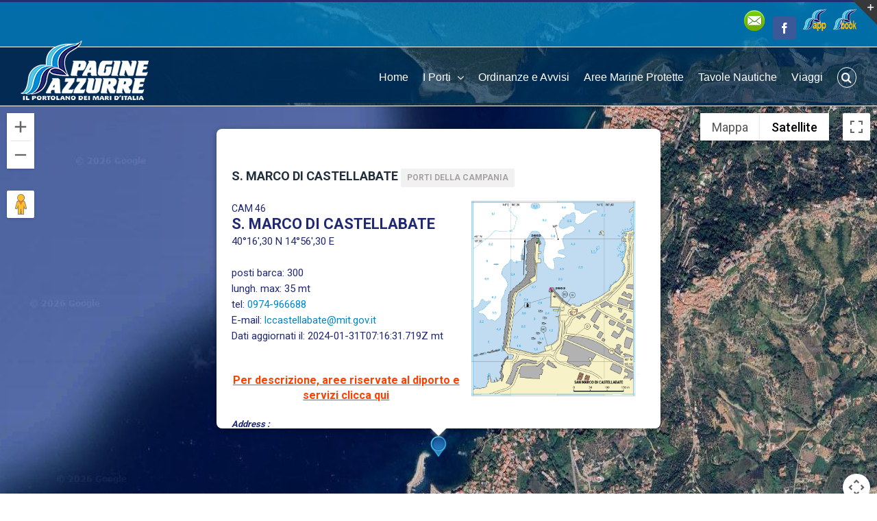

--- FILE ---
content_type: text/html; charset=UTF-8
request_url: https://www.pagineazzurre.com/porti-campania/porto-s-marco-di-castellabate/
body_size: 23941
content:
<!DOCTYPE html>
<html class="avada-html-layout-wide avada-html-header-position-top avada-is-100-percent-template avada-html-has-bg-image" lang="it-IT" prefix="og: http://ogp.me/ns# fb: http://ogp.me/ns/fb#">
<head>
	<meta http-equiv="X-UA-Compatible" content="IE=edge" />
	<meta http-equiv="Content-Type" content="text/html; charset=utf-8"/>
	<meta name="viewport" content="width=device-width, initial-scale=1" />
	<meta name='robots' content='index, follow, max-image-preview:large, max-snippet:-1, max-video-preview:-1' />

	<!-- This site is optimized with the Yoast SEO plugin v23.0 - https://yoast.com/wordpress/plugins/seo/ -->
	<title>S. Marco Di Castellabate descrizione del porto, informazioni e servizi</title>
	<link rel="canonical" href="https://www.pagineazzurre.com/porti-campania/porto-s-marco-di-castellabate/" />
	<meta property="og:locale" content="it_IT" />
	<meta property="og:type" content="article" />
	<meta property="og:title" content="S. Marco Di Castellabate descrizione del porto, informazioni e servizi" />
	<meta property="og:description" content="Porto S. Marco Di Castellabate descrizione della darsena planimetria servizi attrezzature informazioni nautiche waypoint e tutti i servizi." />
	<meta property="og:url" content="https://www.pagineazzurre.com/porti-campania/porto-s-marco-di-castellabate/" />
	<meta property="og:site_name" content="Pagine Azzurre Online" />
	<meta property="article:publisher" content="https://www.facebook.com/pazzurre/?ref=br_rs" />
	<meta property="article:published_time" content="2017-08-18T17:16:34+00:00" />
	<meta property="article:modified_time" content="2023-02-09T10:24:23+00:00" />
	<meta property="og:image" content="https://www.pagineazzurre.com/wp-content/uploads/2017/08/CAM200461.png" />
	<meta property="og:image:width" content="1370" />
	<meta property="og:image:height" content="1629" />
	<meta property="og:image:type" content="image/png" />
	<meta name="author" content="Francesco D&#039;Offizi" />
	<meta name="twitter:card" content="summary_large_image" />
	<meta name="twitter:label1" content="Scritto da" />
	<meta name="twitter:data1" content="Francesco D&#039;Offizi" />
	<meta name="twitter:label2" content="Tempo di lettura stimato" />
	<meta name="twitter:data2" content="3 minuti" />
	<script type="application/ld+json" class="yoast-schema-graph">{"@context":"https://schema.org","@graph":[{"@type":"WebPage","@id":"https://www.pagineazzurre.com/porti-campania/porto-s-marco-di-castellabate/","url":"https://www.pagineazzurre.com/porti-campania/porto-s-marco-di-castellabate/","name":"S. Marco Di Castellabate descrizione del porto, informazioni e servizi","isPartOf":{"@id":"https://www.pagineazzurre.com/#website"},"primaryImageOfPage":{"@id":"https://www.pagineazzurre.com/porti-campania/porto-s-marco-di-castellabate/#primaryimage"},"image":{"@id":"https://www.pagineazzurre.com/porti-campania/porto-s-marco-di-castellabate/#primaryimage"},"thumbnailUrl":"https://www.pagineazzurre.com/wp-content/uploads/2017/08/CAM200461.png","datePublished":"2017-08-18T17:16:34+00:00","dateModified":"2023-02-09T10:24:23+00:00","author":{"@id":"https://www.pagineazzurre.com/#/schema/person/7500f77c1d1df6da3daa78e0ba8ad0c8"},"breadcrumb":{"@id":"https://www.pagineazzurre.com/porti-campania/porto-s-marco-di-castellabate/#breadcrumb"},"inLanguage":"it-IT","potentialAction":[{"@type":"ReadAction","target":["https://www.pagineazzurre.com/porti-campania/porto-s-marco-di-castellabate/"]}]},{"@type":"ImageObject","inLanguage":"it-IT","@id":"https://www.pagineazzurre.com/porti-campania/porto-s-marco-di-castellabate/#primaryimage","url":"https://www.pagineazzurre.com/wp-content/uploads/2017/08/CAM200461.png","contentUrl":"https://www.pagineazzurre.com/wp-content/uploads/2017/08/CAM200461.png","width":1370,"height":1629},{"@type":"BreadcrumbList","@id":"https://www.pagineazzurre.com/porti-campania/porto-s-marco-di-castellabate/#breadcrumb","itemListElement":[{"@type":"ListItem","position":1,"name":"Home","item":"https://www.pagineazzurre.com/"},{"@type":"ListItem","position":2,"name":"S. Marco Di Castellabate"}]},{"@type":"WebSite","@id":"https://www.pagineazzurre.com/#website","url":"https://www.pagineazzurre.com/","name":"Pagine Azzurre Online","description":"Porti, posti barca, servizi nautici e turistici","potentialAction":[{"@type":"SearchAction","target":{"@type":"EntryPoint","urlTemplate":"https://www.pagineazzurre.com/?s={search_term_string}"},"query-input":"required name=search_term_string"}],"inLanguage":"it-IT"},{"@type":"Person","@id":"https://www.pagineazzurre.com/#/schema/person/7500f77c1d1df6da3daa78e0ba8ad0c8","name":"Francesco D'Offizi","image":{"@type":"ImageObject","inLanguage":"it-IT","@id":"https://www.pagineazzurre.com/#/schema/person/image/","url":"https://secure.gravatar.com/avatar/3355a0b6873f38bfe1c7dd5e7aa000f9?s=96&d=mm&r=g","contentUrl":"https://secure.gravatar.com/avatar/3355a0b6873f38bfe1c7dd5e7aa000f9?s=96&d=mm&r=g","caption":"Francesco D'Offizi"},"url":"https://www.pagineazzurre.com/author/araundu/"}]}</script>
	<!-- / Yoast SEO plugin. -->


<link rel='dns-prefetch' href='//www.pagineazzurre.com' />
<link rel="alternate" type="application/rss+xml" title="Pagine Azzurre Online &raquo; Feed" href="https://www.pagineazzurre.com/feed/" />
<link rel="alternate" type="application/rss+xml" title="Pagine Azzurre Online &raquo; Feed dei commenti" href="https://www.pagineazzurre.com/comments/feed/" />
					<link rel="shortcut icon" href="https://www.pagineazzurre.com/wp-content/uploads/2018/04/pa-logo-sito-neg-16.png" type="image/x-icon" />
		
					<!-- Apple Touch Icon -->
			<link rel="apple-touch-icon" sizes="180x180" href="https://www.pagineazzurre.com/wp-content/uploads/2018/04/pa-logo-sito-neg-114.png">
		
					<!-- Android Icon -->
			<link rel="icon" sizes="192x192" href="https://www.pagineazzurre.com/wp-content/uploads/2018/04/pa-logo-sito-neg-57.png">
		
					<!-- MS Edge Icon -->
			<meta name="msapplication-TileImage" content="https://www.pagineazzurre.com/wp-content/uploads/2018/04/pa-logo-sito-neg-72.png">
				<link rel="alternate" type="application/rss+xml" title="Pagine Azzurre Online &raquo; S. Marco Di Castellabate Feed dei commenti" href="https://www.pagineazzurre.com/porti-campania/porto-s-marco-di-castellabate/feed/" />
					<meta name="description" content="Agropoli 
 
 
 
Agnone S. Nicola


  

Servizi in"/>
				
		<meta property="og:locale" content="it_IT"/>
		<meta property="og:type" content="article"/>
		<meta property="og:site_name" content="Pagine Azzurre Online"/>
		<meta property="og:title" content="S. Marco Di Castellabate descrizione del porto, informazioni e servizi"/>
				<meta property="og:description" content="Agropoli 
 
 
 
Agnone S. Nicola


  

Servizi in"/>
				<meta property="og:url" content="https://www.pagineazzurre.com/porti-campania/porto-s-marco-di-castellabate/"/>
										<meta property="article:published_time" content="2017-08-18T17:16:34+01:00"/>
							<meta property="article:modified_time" content="2023-02-09T10:24:23+01:00"/>
								<meta name="author" content="Francesco D&#039;Offizi"/>
								<meta property="og:image" content="https://www.pagineazzurre.com/wp-content/uploads/2017/08/CAM200461.png"/>
		<meta property="og:image:width" content="1370"/>
		<meta property="og:image:height" content="1629"/>
		<meta property="og:image:type" content="image/png"/>
				<script type="text/javascript">
/* <![CDATA[ */
window._wpemojiSettings = {"baseUrl":"https:\/\/s.w.org\/images\/core\/emoji\/15.0.3\/72x72\/","ext":".png","svgUrl":"https:\/\/s.w.org\/images\/core\/emoji\/15.0.3\/svg\/","svgExt":".svg","source":{"concatemoji":"https:\/\/www.pagineazzurre.com\/wp-includes\/js\/wp-emoji-release.min.js?ver=6.5.7"}};
/*! This file is auto-generated */
!function(i,n){var o,s,e;function c(e){try{var t={supportTests:e,timestamp:(new Date).valueOf()};sessionStorage.setItem(o,JSON.stringify(t))}catch(e){}}function p(e,t,n){e.clearRect(0,0,e.canvas.width,e.canvas.height),e.fillText(t,0,0);var t=new Uint32Array(e.getImageData(0,0,e.canvas.width,e.canvas.height).data),r=(e.clearRect(0,0,e.canvas.width,e.canvas.height),e.fillText(n,0,0),new Uint32Array(e.getImageData(0,0,e.canvas.width,e.canvas.height).data));return t.every(function(e,t){return e===r[t]})}function u(e,t,n){switch(t){case"flag":return n(e,"\ud83c\udff3\ufe0f\u200d\u26a7\ufe0f","\ud83c\udff3\ufe0f\u200b\u26a7\ufe0f")?!1:!n(e,"\ud83c\uddfa\ud83c\uddf3","\ud83c\uddfa\u200b\ud83c\uddf3")&&!n(e,"\ud83c\udff4\udb40\udc67\udb40\udc62\udb40\udc65\udb40\udc6e\udb40\udc67\udb40\udc7f","\ud83c\udff4\u200b\udb40\udc67\u200b\udb40\udc62\u200b\udb40\udc65\u200b\udb40\udc6e\u200b\udb40\udc67\u200b\udb40\udc7f");case"emoji":return!n(e,"\ud83d\udc26\u200d\u2b1b","\ud83d\udc26\u200b\u2b1b")}return!1}function f(e,t,n){var r="undefined"!=typeof WorkerGlobalScope&&self instanceof WorkerGlobalScope?new OffscreenCanvas(300,150):i.createElement("canvas"),a=r.getContext("2d",{willReadFrequently:!0}),o=(a.textBaseline="top",a.font="600 32px Arial",{});return e.forEach(function(e){o[e]=t(a,e,n)}),o}function t(e){var t=i.createElement("script");t.src=e,t.defer=!0,i.head.appendChild(t)}"undefined"!=typeof Promise&&(o="wpEmojiSettingsSupports",s=["flag","emoji"],n.supports={everything:!0,everythingExceptFlag:!0},e=new Promise(function(e){i.addEventListener("DOMContentLoaded",e,{once:!0})}),new Promise(function(t){var n=function(){try{var e=JSON.parse(sessionStorage.getItem(o));if("object"==typeof e&&"number"==typeof e.timestamp&&(new Date).valueOf()<e.timestamp+604800&&"object"==typeof e.supportTests)return e.supportTests}catch(e){}return null}();if(!n){if("undefined"!=typeof Worker&&"undefined"!=typeof OffscreenCanvas&&"undefined"!=typeof URL&&URL.createObjectURL&&"undefined"!=typeof Blob)try{var e="postMessage("+f.toString()+"("+[JSON.stringify(s),u.toString(),p.toString()].join(",")+"));",r=new Blob([e],{type:"text/javascript"}),a=new Worker(URL.createObjectURL(r),{name:"wpTestEmojiSupports"});return void(a.onmessage=function(e){c(n=e.data),a.terminate(),t(n)})}catch(e){}c(n=f(s,u,p))}t(n)}).then(function(e){for(var t in e)n.supports[t]=e[t],n.supports.everything=n.supports.everything&&n.supports[t],"flag"!==t&&(n.supports.everythingExceptFlag=n.supports.everythingExceptFlag&&n.supports[t]);n.supports.everythingExceptFlag=n.supports.everythingExceptFlag&&!n.supports.flag,n.DOMReady=!1,n.readyCallback=function(){n.DOMReady=!0}}).then(function(){return e}).then(function(){var e;n.supports.everything||(n.readyCallback(),(e=n.source||{}).concatemoji?t(e.concatemoji):e.wpemoji&&e.twemoji&&(t(e.twemoji),t(e.wpemoji)))}))}((window,document),window._wpemojiSettings);
/* ]]> */
</script>
<link rel='stylesheet' id='hugeit-colorbox-css-css' href='https://www.pagineazzurre.com/wp-content/plugins/lightbox/css/frontend/colorbox-4.css?ver=6.5.7' type='text/css' media='all' />
<style id='wp-emoji-styles-inline-css' type='text/css'>

	img.wp-smiley, img.emoji {
		display: inline !important;
		border: none !important;
		box-shadow: none !important;
		height: 1em !important;
		width: 1em !important;
		margin: 0 0.07em !important;
		vertical-align: -0.1em !important;
		background: none !important;
		padding: 0 !important;
	}
</style>
<link rel='stylesheet' id='wp-rest-filter-css' href='https://www.pagineazzurre.com/wp-content/plugins/wp-rest-filter/public/css/wp-rest-filter-public.css?ver=1.4.3' type='text/css' media='all' />
<link rel='stylesheet' id='meks-ads-widget-css' href='https://www.pagineazzurre.com/wp-content/plugins/meks-easy-ads-widget/css/style.css?ver=2.0.9' type='text/css' media='all' />
<link rel='stylesheet' id='fusion-dynamic-css-css' href='https://www.pagineazzurre.com/wp-content/uploads/fusion-styles/75326ef3b061c5093a2242b886a20df4.min.css?ver=3.11.9' type='text/css' media='all' />
<link rel='stylesheet' id='avada-fullwidth-md-css' href='https://www.pagineazzurre.com/wp-content/plugins/fusion-builder/assets/css/media/fullwidth-md.min.css?ver=3.11.9' type='text/css' media='only screen and (max-width: 1024px)' />
<link rel='stylesheet' id='avada-fullwidth-sm-css' href='https://www.pagineazzurre.com/wp-content/plugins/fusion-builder/assets/css/media/fullwidth-sm.min.css?ver=3.11.9' type='text/css' media='only screen and (max-width: 640px)' />
<link rel='stylesheet' id='avada-icon-md-css' href='https://www.pagineazzurre.com/wp-content/plugins/fusion-builder/assets/css/media/icon-md.min.css?ver=3.11.9' type='text/css' media='only screen and (max-width: 1024px)' />
<link rel='stylesheet' id='avada-icon-sm-css' href='https://www.pagineazzurre.com/wp-content/plugins/fusion-builder/assets/css/media/icon-sm.min.css?ver=3.11.9' type='text/css' media='only screen and (max-width: 640px)' />
<link rel='stylesheet' id='avada-grid-md-css' href='https://www.pagineazzurre.com/wp-content/plugins/fusion-builder/assets/css/media/grid-md.min.css?ver=7.11.9' type='text/css' media='only screen and (max-width: 1024px)' />
<link rel='stylesheet' id='avada-grid-sm-css' href='https://www.pagineazzurre.com/wp-content/plugins/fusion-builder/assets/css/media/grid-sm.min.css?ver=7.11.9' type='text/css' media='only screen and (max-width: 640px)' />
<link rel='stylesheet' id='avada-image-md-css' href='https://www.pagineazzurre.com/wp-content/plugins/fusion-builder/assets/css/media/image-md.min.css?ver=7.11.9' type='text/css' media='only screen and (max-width: 1024px)' />
<link rel='stylesheet' id='avada-image-sm-css' href='https://www.pagineazzurre.com/wp-content/plugins/fusion-builder/assets/css/media/image-sm.min.css?ver=7.11.9' type='text/css' media='only screen and (max-width: 640px)' />
<link rel='stylesheet' id='avada-person-md-css' href='https://www.pagineazzurre.com/wp-content/plugins/fusion-builder/assets/css/media/person-md.min.css?ver=7.11.9' type='text/css' media='only screen and (max-width: 1024px)' />
<link rel='stylesheet' id='avada-person-sm-css' href='https://www.pagineazzurre.com/wp-content/plugins/fusion-builder/assets/css/media/person-sm.min.css?ver=7.11.9' type='text/css' media='only screen and (max-width: 640px)' />
<link rel='stylesheet' id='avada-section-separator-md-css' href='https://www.pagineazzurre.com/wp-content/plugins/fusion-builder/assets/css/media/section-separator-md.min.css?ver=3.11.9' type='text/css' media='only screen and (max-width: 1024px)' />
<link rel='stylesheet' id='avada-section-separator-sm-css' href='https://www.pagineazzurre.com/wp-content/plugins/fusion-builder/assets/css/media/section-separator-sm.min.css?ver=3.11.9' type='text/css' media='only screen and (max-width: 640px)' />
<link rel='stylesheet' id='avada-social-sharing-md-css' href='https://www.pagineazzurre.com/wp-content/plugins/fusion-builder/assets/css/media/social-sharing-md.min.css?ver=7.11.9' type='text/css' media='only screen and (max-width: 1024px)' />
<link rel='stylesheet' id='avada-social-sharing-sm-css' href='https://www.pagineazzurre.com/wp-content/plugins/fusion-builder/assets/css/media/social-sharing-sm.min.css?ver=7.11.9' type='text/css' media='only screen and (max-width: 640px)' />
<link rel='stylesheet' id='avada-social-links-md-css' href='https://www.pagineazzurre.com/wp-content/plugins/fusion-builder/assets/css/media/social-links-md.min.css?ver=7.11.9' type='text/css' media='only screen and (max-width: 1024px)' />
<link rel='stylesheet' id='avada-social-links-sm-css' href='https://www.pagineazzurre.com/wp-content/plugins/fusion-builder/assets/css/media/social-links-sm.min.css?ver=7.11.9' type='text/css' media='only screen and (max-width: 640px)' />
<link rel='stylesheet' id='avada-tabs-lg-min-css' href='https://www.pagineazzurre.com/wp-content/plugins/fusion-builder/assets/css/media/tabs-lg-min.min.css?ver=7.11.9' type='text/css' media='only screen and (min-width: 640px)' />
<link rel='stylesheet' id='avada-tabs-lg-max-css' href='https://www.pagineazzurre.com/wp-content/plugins/fusion-builder/assets/css/media/tabs-lg-max.min.css?ver=7.11.9' type='text/css' media='only screen and (max-width: 640px)' />
<link rel='stylesheet' id='avada-tabs-md-css' href='https://www.pagineazzurre.com/wp-content/plugins/fusion-builder/assets/css/media/tabs-md.min.css?ver=7.11.9' type='text/css' media='only screen and (max-width: 1024px)' />
<link rel='stylesheet' id='avada-tabs-sm-css' href='https://www.pagineazzurre.com/wp-content/plugins/fusion-builder/assets/css/media/tabs-sm.min.css?ver=7.11.9' type='text/css' media='only screen and (max-width: 640px)' />
<link rel='stylesheet' id='awb-title-md-css' href='https://www.pagineazzurre.com/wp-content/plugins/fusion-builder/assets/css/media/title-md.min.css?ver=3.11.9' type='text/css' media='only screen and (max-width: 1024px)' />
<link rel='stylesheet' id='awb-title-sm-css' href='https://www.pagineazzurre.com/wp-content/plugins/fusion-builder/assets/css/media/title-sm.min.css?ver=3.11.9' type='text/css' media='only screen and (max-width: 640px)' />
<link rel='stylesheet' id='avada-swiper-md-css' href='https://www.pagineazzurre.com/wp-content/plugins/fusion-builder/assets/css/media/swiper-md.min.css?ver=7.11.9' type='text/css' media='only screen and (max-width: 1024px)' />
<link rel='stylesheet' id='avada-swiper-sm-css' href='https://www.pagineazzurre.com/wp-content/plugins/fusion-builder/assets/css/media/swiper-sm.min.css?ver=7.11.9' type='text/css' media='only screen and (max-width: 640px)' />
<link rel='stylesheet' id='avada-post-cards-md-css' href='https://www.pagineazzurre.com/wp-content/plugins/fusion-builder/assets/css/media/post-cards-md.min.css?ver=7.11.9' type='text/css' media='only screen and (max-width: 1024px)' />
<link rel='stylesheet' id='avada-post-cards-sm-css' href='https://www.pagineazzurre.com/wp-content/plugins/fusion-builder/assets/css/media/post-cards-sm.min.css?ver=7.11.9' type='text/css' media='only screen and (max-width: 640px)' />
<link rel='stylesheet' id='avada-facebook-page-md-css' href='https://www.pagineazzurre.com/wp-content/plugins/fusion-builder/assets/css/media/facebook-page-md.min.css?ver=7.11.9' type='text/css' media='only screen and (max-width: 1024px)' />
<link rel='stylesheet' id='avada-facebook-page-sm-css' href='https://www.pagineazzurre.com/wp-content/plugins/fusion-builder/assets/css/media/facebook-page-sm.min.css?ver=7.11.9' type='text/css' media='only screen and (max-width: 640px)' />
<link rel='stylesheet' id='avada-twitter-timeline-md-css' href='https://www.pagineazzurre.com/wp-content/plugins/fusion-builder/assets/css/media/twitter-timeline-md.min.css?ver=7.11.9' type='text/css' media='only screen and (max-width: 1024px)' />
<link rel='stylesheet' id='avada-twitter-timeline-sm-css' href='https://www.pagineazzurre.com/wp-content/plugins/fusion-builder/assets/css/media/twitter-timeline-sm.min.css?ver=7.11.9' type='text/css' media='only screen and (max-width: 640px)' />
<link rel='stylesheet' id='avada-flickr-md-css' href='https://www.pagineazzurre.com/wp-content/plugins/fusion-builder/assets/css/media/flickr-md.min.css?ver=7.11.9' type='text/css' media='only screen and (max-width: 1024px)' />
<link rel='stylesheet' id='avada-flickr-sm-css' href='https://www.pagineazzurre.com/wp-content/plugins/fusion-builder/assets/css/media/flickr-sm.min.css?ver=7.11.9' type='text/css' media='only screen and (max-width: 640px)' />
<link rel='stylesheet' id='avada-tagcloud-md-css' href='https://www.pagineazzurre.com/wp-content/plugins/fusion-builder/assets/css/media/tagcloud-md.min.css?ver=7.11.9' type='text/css' media='only screen and (max-width: 1024px)' />
<link rel='stylesheet' id='avada-tagcloud-sm-css' href='https://www.pagineazzurre.com/wp-content/plugins/fusion-builder/assets/css/media/tagcloud-sm.min.css?ver=7.11.9' type='text/css' media='only screen and (max-width: 640px)' />
<link rel='stylesheet' id='avada-instagram-md-css' href='https://www.pagineazzurre.com/wp-content/plugins/fusion-builder/assets/css/media/instagram-md.min.css?ver=7.11.9' type='text/css' media='only screen and (max-width: 1024px)' />
<link rel='stylesheet' id='avada-instagram-sm-css' href='https://www.pagineazzurre.com/wp-content/plugins/fusion-builder/assets/css/media/instagram-sm.min.css?ver=7.11.9' type='text/css' media='only screen and (max-width: 640px)' />
<link rel='stylesheet' id='awb-meta-md-css' href='https://www.pagineazzurre.com/wp-content/plugins/fusion-builder/assets/css/media/meta-md.min.css?ver=7.11.9' type='text/css' media='only screen and (max-width: 1024px)' />
<link rel='stylesheet' id='awb-meta-sm-css' href='https://www.pagineazzurre.com/wp-content/plugins/fusion-builder/assets/css/media/meta-sm.min.css?ver=7.11.9' type='text/css' media='only screen and (max-width: 640px)' />
<link rel='stylesheet' id='awb-layout-colums-md-css' href='https://www.pagineazzurre.com/wp-content/plugins/fusion-builder/assets/css/media/layout-columns-md.min.css?ver=3.11.9' type='text/css' media='only screen and (max-width: 1024px)' />
<link rel='stylesheet' id='awb-layout-colums-sm-css' href='https://www.pagineazzurre.com/wp-content/plugins/fusion-builder/assets/css/media/layout-columns-sm.min.css?ver=3.11.9' type='text/css' media='only screen and (max-width: 640px)' />
<link rel='stylesheet' id='avada-max-1c-css' href='https://www.pagineazzurre.com/wp-content/themes/Avada/assets/css/media/max-1c.min.css?ver=7.11.9' type='text/css' media='only screen and (max-width: 640px)' />
<link rel='stylesheet' id='avada-max-2c-css' href='https://www.pagineazzurre.com/wp-content/themes/Avada/assets/css/media/max-2c.min.css?ver=7.11.9' type='text/css' media='only screen and (max-width: 732px)' />
<link rel='stylesheet' id='avada-min-2c-max-3c-css' href='https://www.pagineazzurre.com/wp-content/themes/Avada/assets/css/media/min-2c-max-3c.min.css?ver=7.11.9' type='text/css' media='only screen and (min-width: 732px) and (max-width: 824px)' />
<link rel='stylesheet' id='avada-min-3c-max-4c-css' href='https://www.pagineazzurre.com/wp-content/themes/Avada/assets/css/media/min-3c-max-4c.min.css?ver=7.11.9' type='text/css' media='only screen and (min-width: 824px) and (max-width: 916px)' />
<link rel='stylesheet' id='avada-min-4c-max-5c-css' href='https://www.pagineazzurre.com/wp-content/themes/Avada/assets/css/media/min-4c-max-5c.min.css?ver=7.11.9' type='text/css' media='only screen and (min-width: 916px) and (max-width: 1008px)' />
<link rel='stylesheet' id='avada-min-5c-max-6c-css' href='https://www.pagineazzurre.com/wp-content/themes/Avada/assets/css/media/min-5c-max-6c.min.css?ver=7.11.9' type='text/css' media='only screen and (min-width: 1008px) and (max-width: 1100px)' />
<link rel='stylesheet' id='avada-min-shbp-css' href='https://www.pagineazzurre.com/wp-content/themes/Avada/assets/css/media/min-shbp.min.css?ver=7.11.9' type='text/css' media='only screen and (min-width: 1101px)' />
<link rel='stylesheet' id='avada-min-shbp-header-legacy-css' href='https://www.pagineazzurre.com/wp-content/themes/Avada/assets/css/media/min-shbp-header-legacy.min.css?ver=7.11.9' type='text/css' media='only screen and (min-width: 1101px)' />
<link rel='stylesheet' id='avada-max-shbp-css' href='https://www.pagineazzurre.com/wp-content/themes/Avada/assets/css/media/max-shbp.min.css?ver=7.11.9' type='text/css' media='only screen and (max-width: 1100px)' />
<link rel='stylesheet' id='avada-max-shbp-header-legacy-css' href='https://www.pagineazzurre.com/wp-content/themes/Avada/assets/css/media/max-shbp-header-legacy.min.css?ver=7.11.9' type='text/css' media='only screen and (max-width: 1100px)' />
<link rel='stylesheet' id='avada-max-sh-shbp-css' href='https://www.pagineazzurre.com/wp-content/themes/Avada/assets/css/media/max-sh-shbp.min.css?ver=7.11.9' type='text/css' media='only screen and (max-width: 1100px)' />
<link rel='stylesheet' id='avada-max-sh-shbp-header-legacy-css' href='https://www.pagineazzurre.com/wp-content/themes/Avada/assets/css/media/max-sh-shbp-header-legacy.min.css?ver=7.11.9' type='text/css' media='only screen and (max-width: 1100px)' />
<link rel='stylesheet' id='avada-min-768-max-1024-p-css' href='https://www.pagineazzurre.com/wp-content/themes/Avada/assets/css/media/min-768-max-1024-p.min.css?ver=7.11.9' type='text/css' media='only screen and (min-device-width: 768px) and (max-device-width: 1024px) and (orientation: portrait)' />
<link rel='stylesheet' id='avada-min-768-max-1024-p-header-legacy-css' href='https://www.pagineazzurre.com/wp-content/themes/Avada/assets/css/media/min-768-max-1024-p-header-legacy.min.css?ver=7.11.9' type='text/css' media='only screen and (min-device-width: 768px) and (max-device-width: 1024px) and (orientation: portrait)' />
<link rel='stylesheet' id='avada-min-768-max-1024-l-css' href='https://www.pagineazzurre.com/wp-content/themes/Avada/assets/css/media/min-768-max-1024-l.min.css?ver=7.11.9' type='text/css' media='only screen and (min-device-width: 768px) and (max-device-width: 1024px) and (orientation: landscape)' />
<link rel='stylesheet' id='avada-min-768-max-1024-l-header-legacy-css' href='https://www.pagineazzurre.com/wp-content/themes/Avada/assets/css/media/min-768-max-1024-l-header-legacy.min.css?ver=7.11.9' type='text/css' media='only screen and (min-device-width: 768px) and (max-device-width: 1024px) and (orientation: landscape)' />
<link rel='stylesheet' id='avada-max-sh-cbp-css' href='https://www.pagineazzurre.com/wp-content/themes/Avada/assets/css/media/max-sh-cbp.min.css?ver=7.11.9' type='text/css' media='only screen and (max-width: 800px)' />
<link rel='stylesheet' id='avada-max-sh-sbp-css' href='https://www.pagineazzurre.com/wp-content/themes/Avada/assets/css/media/max-sh-sbp.min.css?ver=7.11.9' type='text/css' media='only screen and (max-width: 800px)' />
<link rel='stylesheet' id='avada-max-sh-640-css' href='https://www.pagineazzurre.com/wp-content/themes/Avada/assets/css/media/max-sh-640.min.css?ver=7.11.9' type='text/css' media='only screen and (max-width: 640px)' />
<link rel='stylesheet' id='avada-max-shbp-18-css' href='https://www.pagineazzurre.com/wp-content/themes/Avada/assets/css/media/max-shbp-18.min.css?ver=7.11.9' type='text/css' media='only screen and (max-width: 1082px)' />
<link rel='stylesheet' id='avada-max-shbp-32-css' href='https://www.pagineazzurre.com/wp-content/themes/Avada/assets/css/media/max-shbp-32.min.css?ver=7.11.9' type='text/css' media='only screen and (max-width: 1068px)' />
<link rel='stylesheet' id='avada-min-sh-cbp-css' href='https://www.pagineazzurre.com/wp-content/themes/Avada/assets/css/media/min-sh-cbp.min.css?ver=7.11.9' type='text/css' media='only screen and (min-width: 800px)' />
<link rel='stylesheet' id='avada-max-640-css' href='https://www.pagineazzurre.com/wp-content/themes/Avada/assets/css/media/max-640.min.css?ver=7.11.9' type='text/css' media='only screen and (max-device-width: 640px)' />
<link rel='stylesheet' id='avada-max-main-css' href='https://www.pagineazzurre.com/wp-content/themes/Avada/assets/css/media/max-main.min.css?ver=7.11.9' type='text/css' media='only screen and (max-width: 1100px)' />
<link rel='stylesheet' id='avada-max-cbp-css' href='https://www.pagineazzurre.com/wp-content/themes/Avada/assets/css/media/max-cbp.min.css?ver=7.11.9' type='text/css' media='only screen and (max-width: 800px)' />
<link rel='stylesheet' id='avada-max-sh-cbp-eslider-css' href='https://www.pagineazzurre.com/wp-content/themes/Avada/assets/css/media/max-sh-cbp-eslider.min.css?ver=7.11.9' type='text/css' media='only screen and (max-width: 800px)' />
<link rel='stylesheet' id='fb-max-sh-cbp-css' href='https://www.pagineazzurre.com/wp-content/plugins/fusion-builder/assets/css/media/max-sh-cbp.min.css?ver=3.11.9' type='text/css' media='only screen and (max-width: 800px)' />
<link rel='stylesheet' id='fb-min-768-max-1024-p-css' href='https://www.pagineazzurre.com/wp-content/plugins/fusion-builder/assets/css/media/min-768-max-1024-p.min.css?ver=3.11.9' type='text/css' media='only screen and (min-device-width: 768px) and (max-device-width: 1024px) and (orientation: portrait)' />
<link rel='stylesheet' id='fb-max-640-css' href='https://www.pagineazzurre.com/wp-content/plugins/fusion-builder/assets/css/media/max-640.min.css?ver=3.11.9' type='text/css' media='only screen and (max-device-width: 640px)' />
<link rel='stylesheet' id='fb-max-1c-css' href='https://www.pagineazzurre.com/wp-content/plugins/fusion-builder/assets/css/media/max-1c.css?ver=3.11.9' type='text/css' media='only screen and (max-width: 640px)' />
<link rel='stylesheet' id='fb-max-2c-css' href='https://www.pagineazzurre.com/wp-content/plugins/fusion-builder/assets/css/media/max-2c.css?ver=3.11.9' type='text/css' media='only screen and (max-width: 732px)' />
<link rel='stylesheet' id='fb-min-2c-max-3c-css' href='https://www.pagineazzurre.com/wp-content/plugins/fusion-builder/assets/css/media/min-2c-max-3c.css?ver=3.11.9' type='text/css' media='only screen and (min-width: 732px) and (max-width: 824px)' />
<link rel='stylesheet' id='fb-min-3c-max-4c-css' href='https://www.pagineazzurre.com/wp-content/plugins/fusion-builder/assets/css/media/min-3c-max-4c.css?ver=3.11.9' type='text/css' media='only screen and (min-width: 824px) and (max-width: 916px)' />
<link rel='stylesheet' id='fb-min-4c-max-5c-css' href='https://www.pagineazzurre.com/wp-content/plugins/fusion-builder/assets/css/media/min-4c-max-5c.css?ver=3.11.9' type='text/css' media='only screen and (min-width: 916px) and (max-width: 1008px)' />
<link rel='stylesheet' id='fb-min-5c-max-6c-css' href='https://www.pagineazzurre.com/wp-content/plugins/fusion-builder/assets/css/media/min-5c-max-6c.css?ver=3.11.9' type='text/css' media='only screen and (min-width: 1008px) and (max-width: 1100px)' />
<link rel='stylesheet' id='avada-off-canvas-md-css' href='https://www.pagineazzurre.com/wp-content/plugins/fusion-builder/assets/css/media/off-canvas-md.min.css?ver=7.11.9' type='text/css' media='only screen and (max-width: 1024px)' />
<link rel='stylesheet' id='avada-off-canvas-sm-css' href='https://www.pagineazzurre.com/wp-content/plugins/fusion-builder/assets/css/media/off-canvas-sm.min.css?ver=7.11.9' type='text/css' media='only screen and (max-width: 640px)' />
<script type="text/javascript" src="https://www.pagineazzurre.com/wp-includes/js/jquery/jquery.min.js?ver=3.7.1" id="jquery-core-js"></script>
<script type="text/javascript" src="https://www.pagineazzurre.com/wp-includes/js/jquery/jquery-migrate.min.js?ver=3.4.1" id="jquery-migrate-js"></script>
<script type="text/javascript" src="https://www.pagineazzurre.com/wp-content/plugins/dropdown-menu-widget/scripts/include.js?ver=6.5.7" id="dropdown-ie-support-js"></script>
<script type="text/javascript" src="https://www.pagineazzurre.com/wp-content/plugins/wp-rest-filter/public/js/wp-rest-filter-public.js?ver=1.4.3" id="wp-rest-filter-js"></script>
<link rel="https://api.w.org/" href="https://www.pagineazzurre.com/wp-json/" /><link rel="alternate" type="application/json" href="https://www.pagineazzurre.com/wp-json/wp/v2/posts/19969" /><link rel="EditURI" type="application/rsd+xml" title="RSD" href="https://www.pagineazzurre.com/xmlrpc.php?rsd" />
<meta name="generator" content="WordPress 6.5.7" />
<link rel='shortlink' href='https://www.pagineazzurre.com/?p=19969' />
<link rel="alternate" type="application/json+oembed" href="https://www.pagineazzurre.com/wp-json/oembed/1.0/embed?url=https%3A%2F%2Fwww.pagineazzurre.com%2Fporti-campania%2Fporto-s-marco-di-castellabate%2F" />
<link rel="alternate" type="text/xml+oembed" href="https://www.pagineazzurre.com/wp-json/oembed/1.0/embed?url=https%3A%2F%2Fwww.pagineazzurre.com%2Fporti-campania%2Fporto-s-marco-di-castellabate%2F&#038;format=xml" />
<style type="text/css" id="css-fb-visibility">@media screen and (max-width: 640px){.fusion-no-small-visibility{display:none !important;}body .sm-text-align-center{text-align:center !important;}body .sm-text-align-left{text-align:left !important;}body .sm-text-align-right{text-align:right !important;}body .sm-flex-align-center{justify-content:center !important;}body .sm-flex-align-flex-start{justify-content:flex-start !important;}body .sm-flex-align-flex-end{justify-content:flex-end !important;}body .sm-mx-auto{margin-left:auto !important;margin-right:auto !important;}body .sm-ml-auto{margin-left:auto !important;}body .sm-mr-auto{margin-right:auto !important;}body .fusion-absolute-position-small{position:absolute;top:auto;width:100%;}.awb-sticky.awb-sticky-small{ position: sticky; top: var(--awb-sticky-offset,0); }}@media screen and (min-width: 641px) and (max-width: 1024px){.fusion-no-medium-visibility{display:none !important;}body .md-text-align-center{text-align:center !important;}body .md-text-align-left{text-align:left !important;}body .md-text-align-right{text-align:right !important;}body .md-flex-align-center{justify-content:center !important;}body .md-flex-align-flex-start{justify-content:flex-start !important;}body .md-flex-align-flex-end{justify-content:flex-end !important;}body .md-mx-auto{margin-left:auto !important;margin-right:auto !important;}body .md-ml-auto{margin-left:auto !important;}body .md-mr-auto{margin-right:auto !important;}body .fusion-absolute-position-medium{position:absolute;top:auto;width:100%;}.awb-sticky.awb-sticky-medium{ position: sticky; top: var(--awb-sticky-offset,0); }}@media screen and (min-width: 1025px){.fusion-no-large-visibility{display:none !important;}body .lg-text-align-center{text-align:center !important;}body .lg-text-align-left{text-align:left !important;}body .lg-text-align-right{text-align:right !important;}body .lg-flex-align-center{justify-content:center !important;}body .lg-flex-align-flex-start{justify-content:flex-start !important;}body .lg-flex-align-flex-end{justify-content:flex-end !important;}body .lg-mx-auto{margin-left:auto !important;margin-right:auto !important;}body .lg-ml-auto{margin-left:auto !important;}body .lg-mr-auto{margin-right:auto !important;}body .fusion-absolute-position-large{position:absolute;top:auto;width:100%;}.awb-sticky.awb-sticky-large{ position: sticky; top: var(--awb-sticky-offset,0); }}</style>

<!-- Dropdown Menu Widget Styles by shailan (https://metinsaylan.com) v1.9.7 on wp6.5.7 -->
<link rel="stylesheet" href="https://www.pagineazzurre.com/wp-content/plugins/dropdown-menu-widget/css/shailan-dropdown.min.css" type="text/css" />
<style type="text/css" media="all">
	ul.dropdown { white-space: nowrap; }
ul.dropdown li.parent>a{
	padding-right:25px;
}
ul.dropdown li.parent>a:after{
	content:""; position:absolute; top: 45%; right:6px;width:0;height:0;
	border-top:4px solid rgba(0,0,0,0.5);border-right:4px solid transparent;border-left:4px solid transparent }
ul.dropdown li.parent:hover>a:after{
	content:"";position:absolute; top: 45%; right:6px; width:0; height:0;
	border-top:4px solid rgba(0,0,0,0.5);border-right:4px solid transparent;border-left:4px solid transparent }
ul.dropdown li li.parent>a:after{
	content:"";position:absolute;top: 40%; right:5px;width:0;height:0;
	border-left:4px solid rgba(0,0,0,0.5);border-top:4px solid transparent;border-bottom:4px solid transparent }
ul.dropdown li li.parent:hover>a:after{
	content:"";position:absolute;top: 40%; right:5px;width:0;height:0;
	border-left:4px solid rgba(0,0,0,0.5);border-top:4px solid transparent;border-bottom:4px solid transparent }


</style>
<!-- /Dropdown Menu Widget Styles -->

 		<script type="text/javascript">
			var doc = document.documentElement;
			doc.setAttribute( 'data-useragent', navigator.userAgent );
		</script>
		<!-- Global site tag (gtag.js) - Google Analytics -->
<script async src="https://www.googletagmanager.com/gtag/js?id=UA-8952472-2"></script>
<script>
  window.dataLayer = window.dataLayer || [];
  function gtag(){dataLayer.push(arguments);}
  gtag('js', new Date());

  gtag('config', 'UA-8952472-2');
</script>

<!-- Google tag (gtag.js) -->
<script async src="https://www.googletagmanager.com/gtag/js?id=G-T29EGQ6F8W"></script>
<script>
  window.dataLayer = window.dataLayer || [];
  function gtag(){dataLayer.push(arguments);}
  gtag('js', new Date());

  gtag('config', 'G-T29EGQ6F8W');
</script>
	<script async src="https://pagead2.googlesyndication.com/pagead/js/adsbygoogle.js?client=ca-pub-1239532070865726"
     crossorigin="anonymous"></script></head>

<body data-rsssl=1 class="post-template-default single single-post postid-19969 single-format-standard fusion-image-hovers fusion-pagination-sizing fusion-button_type-flat fusion-button_span-no fusion-button_gradient-linear avada-image-rollover-circle-yes avada-image-rollover-yes avada-image-rollover-direction-left fusion-has-button-gradient fusion-body ltr no-tablet-sticky-header no-mobile-sticky-header no-mobile-slidingbar avada-has-rev-slider-styles fusion-disable-outline fusion-sub-menu-fade mobile-logo-pos-left layout-wide-mode avada-has-boxed-modal-shadow-none layout-scroll-offset-full avada-has-zero-margin-offset-top fusion-top-header menu-text-align-center mobile-menu-design-classic fusion-show-pagination-text fusion-header-layout-v2 avada-responsive avada-footer-fx-none avada-menu-highlight-style-bar fusion-search-form-classic fusion-main-menu-search-dropdown fusion-avatar-square avada-dropdown-styles avada-blog-layout-grid avada-blog-archive-layout-grid avada-header-shadow-no avada-menu-icon-position-left avada-has-megamenu-shadow avada-has-mainmenu-dropdown-divider fusion-has-main-nav-icon-circle avada-has-header-100-width avada-has-pagetitle-100-width avada-has-mobile-menu-search avada-has-main-nav-search-icon avada-has-breadcrumb-mobile-hidden avada-has-titlebar-hide avada-has-slidingbar-widgets avada-has-slidingbar-position-top avada-slidingbar-toggle-style-triangle avada-has-header-bg-image avada-header-bg-repeat avada-header-top-bg-not-opaque avada-has-pagination-padding avada-flyout-menu-direction-fade avada-ec-views-v1" data-awb-post-id="19969">
		<a class="skip-link screen-reader-text" href="#content">Salta al contenuto</a>

	<div id="boxed-wrapper">
		
		<div id="wrapper" class="fusion-wrapper">
			<div id="home" style="position:relative;top:-1px;"></div>
							
					
			<header class="fusion-header-wrapper">
				<div class="fusion-header-v2 fusion-logo-alignment fusion-logo-left fusion-sticky-menu- fusion-sticky-logo- fusion-mobile-logo-1  fusion-mobile-menu-design-classic">
					
<div class="fusion-secondary-header">
	<div class="fusion-row">
							<div class="fusion-alignright">
				<div class="fusion-social-links-header"><div class="fusion-social-networks boxed-icons"><div class="fusion-social-networks-wrapper"><a  class="awb-custom-image custom fusion-social-network-icon fusion-tooltip fusion-custom awb-icon-custom" style="color:#ffffff;position:relative;" data-placement="bottom" data-title="Contatta Responsabile aggiornamenti" data-toggle="tooltip" title="Contatta Responsabile aggiornamenti" href="mailto:info@pagineazzurre.com" target="_blank" rel="noopener noreferrer"><span class="screen-reader-text">Contatta Responsabile aggiornamenti</span><img src="https://pagineazzurre.com/wp-content/uploads/2017/11/pa-iconamail-1.png" style="width:auto;" alt="Contatta Responsabile aggiornamenti" /></a><a  class="fusion-social-network-icon fusion-tooltip fusion-facebook awb-icon-facebook" style="color:#ffffff;background-color:#3b5998;border-color:#3b5998;" data-placement="bottom" data-title="Facebook" data-toggle="tooltip" title="Facebook" href="https://www.facebook.com/pazzurre/" target="_blank" rel="noreferrer"><span class="screen-reader-text">Facebook</span></a><a  class="awb-custom-image custom fusion-social-network-icon fusion-tooltip fusion-custom awb-icon-custom" style="color:#ffffff;position:relative;" data-placement="bottom" data-title="Acquista l&#039;App" data-toggle="tooltip" title="Acquista l&#039;App" href="https://apps.apple.com/it/app/pagine-azzurre/id1139128829" target="_blank" rel="noopener noreferrer"><span class="screen-reader-text">Acquista l'App</span><img src="https://pagineazzurre.com/wp-content/uploads/2017/11/pa-app.png" style="width:auto;" alt="Acquista l'App" /></a><a  class="awb-custom-image custom fusion-social-network-icon fusion-tooltip fusion-custom awb-icon-custom" style="color:#ffffff;position:relative;" data-placement="bottom" data-title="Acquista il Volume" data-toggle="tooltip" title="Acquista il Volume" href="https://www.nautica.it/rivista/pagine-azzurre-portolano/" target="_blank" rel="noopener noreferrer"><span class="screen-reader-text">Acquista il Volume</span><img src="https://pagineazzurre.com/wp-content/uploads/2017/11/pa-book-new.png" style="width:auto;" alt="Acquista il Volume" /></a></div></div></div>			</div>
			</div>
</div>
<div class="fusion-header-sticky-height"></div>
<div class="fusion-header">
	<div class="fusion-row">
					<div class="fusion-logo" data-margin-top="-10px" data-margin-bottom="4px" data-margin-left="0px" data-margin-right="0px">
			<a class="fusion-logo-link"  href="https://www.pagineazzurre.com/" >

						<!-- standard logo -->
			<img src="https://www.pagineazzurre.com/wp-content/uploads/2017/10/pa-logo-completo-corto-neg-web.png" srcset="https://www.pagineazzurre.com/wp-content/uploads/2017/10/pa-logo-completo-corto-neg-web.png 1x" width="187" height="90" alt="Pagine Azzurre Online Logo" data-retina_logo_url="" class="fusion-standard-logo" />

											<!-- mobile logo -->
				<img src="https://www.pagineazzurre.com/wp-content/uploads/2018/10/pa-logo-completo-lungo-neg-mob.png" srcset="https://www.pagineazzurre.com/wp-content/uploads/2018/10/pa-logo-completo-lungo-neg-mob.png 1x" width="240" height="61" alt="Pagine Azzurre Online Logo" data-retina_logo_url="" class="fusion-mobile-logo" />
			
					</a>
		</div>		<nav class="fusion-main-menu" aria-label="Menu Principale"><ul id="menu-menu-principale" class="fusion-menu"><li  id="menu-item-25067"  class="menu-item menu-item-type-post_type menu-item-object-page menu-item-home menu-item-25067"  data-item-id="25067"><a  href="https://www.pagineazzurre.com/" class="fusion-bar-highlight"><span class="menu-text">Home</span></a></li><li  id="menu-item-25870"  class="menu-item menu-item-type-custom menu-item-object-custom menu-item-has-children menu-item-25870 fusion-dropdown-menu"  data-item-id="25870"><a  href="#" class="fusion-bar-highlight"><span class="menu-text">I Porti</span> <span class="fusion-caret"><i class="fusion-dropdown-indicator" aria-hidden="true"></i></span></a><ul class="sub-menu"><li  id="menu-item-28732"  class="sub-menu_alfa menu-item menu-item-type-post_type menu-item-object-page menu-item-28732 fusion-dropdown-submenu"  data-classes="sub-menu_alfa"><a  title="Elenco porti &#8211; distanze fra i porti e mappa" href="https://www.pagineazzurre.com/distanze-tra-i-porti-della-liguria/" class="fusion-bar-highlight"><span><span class="fusion-megamenu-icon"><i class="glyphicon fa-list fas" aria-hidden="true"></i></span>Liguria</span></a></li><li  id="menu-item-28859"  class="sub-menu_alfa menu-item menu-item-type-post_type menu-item-object-page menu-item-28859 fusion-dropdown-submenu"  data-classes="sub-menu_alfa"><a  title="Elenco porti &#8211; distanze fra i porti e mappa" href="https://www.pagineazzurre.com/distanze-tra-i-porti-della-toscana/" class="fusion-bar-highlight"><span><span class="fusion-megamenu-icon"><i class="glyphicon fa-list-ul fas" aria-hidden="true"></i></span>Toscana</span></a></li><li  id="menu-item-29963"  class="sub-menu_alfa menu-item menu-item-type-post_type menu-item-object-page menu-item-29963 fusion-dropdown-submenu"  data-classes="sub-menu_alfa"><a  title="Elenco porti &#8211; distanze fra i porti e mappa" href="https://www.pagineazzurre.com/distanze-in-miglia-nautiche-tra-i-porti-del-lazio/" class="fusion-bar-highlight"><span><span class="fusion-megamenu-icon"><i class="glyphicon fa-list-ul fas" aria-hidden="true"></i></span>Lazio</span></a></li><li  id="menu-item-28868"  class="sub-menu_alfa menu-item menu-item-type-post_type menu-item-object-page menu-item-28868 fusion-dropdown-submenu"  data-classes="sub-menu_alfa"><a  title="Elenco porti &#8211; distanze fra i porti e mappa" href="https://www.pagineazzurre.com/distanze-tra-i-porti-della-campania/" class="fusion-bar-highlight"><span><span class="fusion-megamenu-icon"><i class="glyphicon fa-list-ul fas" aria-hidden="true"></i></span>Campania</span></a></li><li  id="menu-item-28880"  class="sub-menu_alfa menu-item menu-item-type-post_type menu-item-object-page menu-item-28880 fusion-dropdown-submenu"  data-classes="sub-menu_alfa"><a  title="Elenco porti &#8211; distanze fra i porti e mappa" href="https://www.pagineazzurre.com/distanze-tra-i-porti-della-basilicata-e-della-calabria/" class="fusion-bar-highlight"><span><span class="fusion-megamenu-icon"><i class="glyphicon fa-list-ul fas" aria-hidden="true"></i></span>Basilicata</span></a></li><li  id="menu-item-28879"  class="sub-menu_alfa menu-item menu-item-type-post_type menu-item-object-page menu-item-28879 fusion-dropdown-submenu"  data-classes="sub-menu_alfa"><a  title="Elenco porti &#8211; distanze fra i porti e mappa" href="https://www.pagineazzurre.com/distanze-tra-i-porti-della-calabria/" class="fusion-bar-highlight"><span><span class="fusion-megamenu-icon"><i class="glyphicon fa-list-ul fas" aria-hidden="true"></i></span>Calabria</span></a></li><li  id="menu-item-28885"  class="sub-menu_alfa menu-item menu-item-type-post_type menu-item-object-page menu-item-28885 fusion-dropdown-submenu"  data-classes="sub-menu_alfa"><a  title="Elenco porti &#8211; distanze fra i porti e mappa" href="https://www.pagineazzurre.com/distanze-in-miglia-nautiche-tra-i-porti-della-sicilia/" class="fusion-bar-highlight"><span><span class="fusion-megamenu-icon"><i class="glyphicon fa-list-ul fas" aria-hidden="true"></i></span>Sicilia</span></a></li><li  id="menu-item-28893"  class="sub-menu_alfa menu-item menu-item-type-post_type menu-item-object-page menu-item-28893 fusion-dropdown-submenu"  data-classes="sub-menu_alfa"><a  title="Elenco porti &#8211; distanze fra i porti e mappa" href="https://www.pagineazzurre.com/distanze-in-miglia-nautiche-tra-i-porti-della-sardegna/" class="fusion-bar-highlight"><span><span class="fusion-megamenu-icon"><i class="glyphicon fa-list-ul fas" aria-hidden="true"></i></span>Sardegna</span></a></li><li  id="menu-item-28898"  class="sub-menu_alfa menu-item menu-item-type-post_type menu-item-object-page menu-item-28898 fusion-dropdown-submenu"  data-classes="sub-menu_alfa"><a  title="Elenco porti &#8211; distanze fra i porti e mappa" href="https://www.pagineazzurre.com/distanze-in-miglia-nautiche-tra-i-porti-della-puglia/" class="fusion-bar-highlight"><span><span class="fusion-megamenu-icon"><i class="glyphicon fa-list-ul fas" aria-hidden="true"></i></span>Puglia</span></a></li><li  id="menu-item-28901"  class="sub-menu_alfa menu-item menu-item-type-post_type menu-item-object-page menu-item-28901 fusion-dropdown-submenu"  data-classes="sub-menu_alfa"><a  title="Elenco porti &#8211; distanze fra i porti e mappa" href="https://www.pagineazzurre.com/distanze-in-miglia-nautiche-tra-molise-abruzzo-ed-emilia-romagna/" class="fusion-bar-highlight"><span><span class="fusion-megamenu-icon"><i class="glyphicon fa-list-ul fas" aria-hidden="true"></i></span>Molise</span></a></li><li  id="menu-item-28975"  class="sub-menu_alfa menu-item menu-item-type-post_type menu-item-object-page menu-item-28975 fusion-dropdown-submenu"  data-classes="sub-menu_alfa"><a  title="Elenco porti &#8211; distanze fra i porti e mappa" href="https://www.pagineazzurre.com/porti-dellabruzzo-i-ordine-alfabetico/" class="fusion-bar-highlight"><span><span class="fusion-megamenu-icon"><i class="glyphicon fa-list-ul fas" aria-hidden="true"></i></span>Abruzzo</span></a></li><li  id="menu-item-28978"  class="sub-menu_alfa menu-item menu-item-type-post_type menu-item-object-page menu-item-28978 fusion-dropdown-submenu"  data-classes="sub-menu_alfa"><a  title="Elenco porti &#8211; distanze fra i porti e mappa" href="https://www.pagineazzurre.com/porti-delle-marche-in-ordine-alfabetico/" class="fusion-bar-highlight"><span><span class="fusion-megamenu-icon"><i class="glyphicon fa-list-ul fas" aria-hidden="true"></i></span>Marche</span></a></li><li  id="menu-item-28984"  class="sub-menu_alfa menu-item menu-item-type-post_type menu-item-object-page menu-item-28984 fusion-dropdown-submenu"  data-classes="sub-menu_alfa"><a  title="Elenco porti &#8211; distanze fra i porti e mappa" href="https://www.pagineazzurre.com/porti-dellemilia-romagna-in-ordine-alfabetico/" class="fusion-bar-highlight"><span><span class="fusion-megamenu-icon"><i class="glyphicon fa-list-ul fas" aria-hidden="true"></i></span>Emilia Romagna</span></a></li><li  id="menu-item-28989"  class="sub-menu_alfa menu-item menu-item-type-post_type menu-item-object-page menu-item-28989 fusion-dropdown-submenu"  data-classes="sub-menu_alfa"><a  title="Elenco porti &#8211; distanze fra i porti e mappa" href="https://www.pagineazzurre.com/distanze-in-miglia-nautiche-tra-i-porti-del-veneto/" class="fusion-bar-highlight"><span><span class="fusion-megamenu-icon"><i class="glyphicon fa-list-ul fas" aria-hidden="true"></i></span>Veneto</span></a></li><li  id="menu-item-28993"  class="sub-menu_alfa menu-item menu-item-type-post_type menu-item-object-page menu-item-28993 fusion-dropdown-submenu"  data-classes="sub-menu_alfa"><a  title="Elenco porti &#8211; distanze fra i porti e mappa" href="https://www.pagineazzurre.com/distanze-in-miglia-nautiche-tra-porti-friuli/" class="fusion-bar-highlight"><span><span class="fusion-megamenu-icon"><i class="glyphicon fa-list-ul fas" aria-hidden="true"></i></span>Friuli Venezia Giulia</span></a></li><li  id="menu-item-28997"  class="sub-menu_alfa menu-item menu-item-type-post_type menu-item-object-page menu-item-28997 fusion-dropdown-submenu"  data-classes="sub-menu_alfa"><a  title="Elenco porti e mappa" href="https://www.pagineazzurre.com/porti-della-corsica-in-ordine-alfabetico/" class="fusion-bar-highlight"><span><span class="fusion-megamenu-icon"><i class="glyphicon fa-list-ul fas" aria-hidden="true"></i></span>Corsica</span></a></li><li  id="menu-item-29004"  class="sub-menu_alfa menu-item menu-item-type-post_type menu-item-object-page menu-item-29004 fusion-dropdown-submenu"  data-classes="sub-menu_alfa"><a  title="Elenco porti e mappa" href="https://www.pagineazzurre.com/porti-della-costa-azzurra-in-ordine-alfabetico/" class="fusion-bar-highlight"><span><span class="fusion-megamenu-icon"><i class="glyphicon fa-list-ul fas" aria-hidden="true"></i></span>Costa Azzurra</span></a></li><li  id="menu-item-29009"  class="sub-menu_alfa menu-item menu-item-type-post_type menu-item-object-page menu-item-29009 fusion-dropdown-submenu"  data-classes="sub-menu_alfa"><a  title="Elenco porti e mappa" href="https://www.pagineazzurre.com/porti-della-slovenia-in-ordine-alfabetico/" class="fusion-bar-highlight"><span><span class="fusion-megamenu-icon"><i class="glyphicon fa-list-ul fas" aria-hidden="true"></i></span>Slovenia</span></a></li><li  id="menu-item-29013"  class="sub-menu_alfa menu-item menu-item-type-post_type menu-item-object-page menu-item-29013 fusion-dropdown-submenu"  data-classes="sub-menu_alfa"><a  title="Elenco porti e mappa" href="https://www.pagineazzurre.com/porti-della-croazia-in-ordine-alfabetico/" class="fusion-bar-highlight"><span><span class="fusion-megamenu-icon"><i class="glyphicon fa-list-ul fas" aria-hidden="true"></i></span>Croazia</span></a></li></ul></li><li  id="menu-item-25032"  class="menu-item menu-item-type-post_type menu-item-object-page menu-item-25032"  data-item-id="25032"><a  href="https://www.pagineazzurre.com/ordinanze-autorita-marittima/" class="fusion-bar-highlight"><span class="menu-text">Ordinanze e Avvisi</span></a></li><li  id="menu-item-25052"  class="menu-item menu-item-type-post_type menu-item-object-page menu-item-25052"  data-item-id="25052"><a  href="https://www.pagineazzurre.com/elenco-regionale-delle-zone-marine-protette/" class="fusion-bar-highlight"><span class="menu-text">Aree Marine Protette</span></a></li><li  id="menu-item-25066"  class="menu-item menu-item-type-post_type menu-item-object-page menu-item-25066"  data-item-id="25066"><a  href="https://www.pagineazzurre.com/elenco-delle-tavole/" class="fusion-bar-highlight"><span class="menu-text">Tavole Nautiche</span></a></li><li  id="menu-item-26280"  class="menu-item menu-item-type-taxonomy menu-item-object-category menu-item-26280"  data-item-id="26280"><a  href="https://www.pagineazzurre.com/itinerari-in-barca/" class="fusion-bar-highlight"><span class="menu-text">Viaggi</span></a></li><li class="fusion-custom-menu-item fusion-main-menu-search"><a class="fusion-main-menu-icon fusion-bar-highlight" href="#" aria-label="Cerca" data-title="Cerca" title="Cerca" role="button" aria-expanded="false"></a><div class="fusion-custom-menu-item-contents">		<form role="search" class="searchform fusion-search-form  fusion-search-form-classic" method="get" action="https://www.pagineazzurre.com/">
			<div class="fusion-search-form-content">

				
				<div class="fusion-search-field search-field">
					<label><span class="screen-reader-text">Cerca per:</span>
													<input type="search" value="" name="s" class="s" placeholder="Cerca..." required aria-required="true" aria-label="Cerca..."/>
											</label>
				</div>
				<div class="fusion-search-button search-button">
					<input type="submit" class="fusion-search-submit searchsubmit" aria-label="Cerca" value="&#xf002;" />
									</div>

				
			</div>


			
		</form>
		</div></li></ul></nav>
<nav class="fusion-mobile-nav-holder fusion-mobile-menu-text-align-center" aria-label="Menu Mobile Principale"></nav>

		
<div class="fusion-clearfix"></div>
<div class="fusion-mobile-menu-search">
			<form role="search" class="searchform fusion-search-form  fusion-search-form-classic" method="get" action="https://www.pagineazzurre.com/">
			<div class="fusion-search-form-content">

				
				<div class="fusion-search-field search-field">
					<label><span class="screen-reader-text">Cerca per:</span>
													<input type="search" value="" name="s" class="s" placeholder="Cerca..." required aria-required="true" aria-label="Cerca..."/>
											</label>
				</div>
				<div class="fusion-search-button search-button">
					<input type="submit" class="fusion-search-submit searchsubmit" aria-label="Cerca" value="&#xf002;" />
									</div>

				
			</div>


			
		</form>
		</div>
			</div>
</div>
				</div>
				<div class="fusion-clearfix"></div>
			</header>
								
							<div id="sliders-container" class="fusion-slider-visibility">
					</div>
				
					
							
			
						<main id="main" class="clearfix width-100">
				<div class="fusion-row" style="max-width:100%;">

<section id="content" style="width: 100%;">
	
					<article id="post-19969" class="post post-19969 type-post status-publish format-standard has-post-thumbnail hentry category-porti-campania tag-tavola-17-da-capo-sottile-a-punta-licosa-con-il-golfo-di-salerno">
										<span class="entry-title" style="display: none;">S. Marco Di Castellabate</span>
			
									
						<div class="post-content">
				<div class="fusion-fullwidth fullwidth-box fusion-builder-row-1 hundred-percent-fullwidth non-hundred-percent-height-scrolling fusion-equal-height-columns" style="--awb-border-radius-top-left:0px;--awb-border-radius-top-right:0px;--awb-border-radius-bottom-right:0px;--awb-border-radius-bottom-left:0px;--awb-padding-top:0px;--awb-padding-right:0px;--awb-padding-bottom:0px;--awb-padding-left:0px;--awb-margin-top:0px;--awb-margin-bottom:0px;--awb-flex-wrap:wrap;" ><div class="fusion-builder-row fusion-row"><div class="fusion-layout-column fusion_builder_column fusion-builder-column-0 fusion_builder_column_1_1 1_1 fusion-one-full fusion-column-first fusion-column-last" style="--awb-padding-top:0px;--awb-padding-right:0px;--awb-padding-bottom:0px;--awb-padding-left:0px;--awb-bg-size:cover;--awb-margin-bottom:0px;"><div class="fusion-column-wrapper fusion-flex-column-wrapper-legacy"><div class="wpgmp_map_container wpgmp-map-408" rel="map408"><div class="wpgmp_map_parent"><div class="wpgmp_map " style="width:100%; height:600px;" id="map408" ></div></div></div><style> .wpgmp-map-408  .wpgmp_infowindow .fc-item-title{background-image:none;font-weight:700;font-size:16px;color:rgb(68, 68, 68);line-height:21.4333px;background-color:rgba(0, 0, 0, 0);font-style:normal;text-decoration:none;} .wpgmp-map-408  .wpgmp_infowindow.wpgmp_infowindow_post .fc-item-title{background-image:none;font-weight:700;font-size:16px;color:rgb(68, 68, 68);line-height:21.4333px;background-color:rgba(0, 0, 0, 0);font-style:normal;text-decoration:none;} .wpgmp-map-408 .wpgmp_locations{background-image:none;font-weight:400;font-size:15px;color:rgba(0, 0, 0, 0.87);line-height:21.4333px;background-color:rgba(0, 0, 0, 0);font-style:normal;text-decoration:none;} .wpgmp-map-408 .wpgmp_locations_head{background-image:none;font-weight:400;font-size:15px;color:rgba(0, 0, 0, 0.87);line-height:21.4333px;background-color:rgba(0, 0, 0, 0);font-style:normal;text-decoration:none;} .wpgmp-map-408 .place_title{background-image:none;font-weight:400;font-size:15px;color:rgb(0, 115, 170);line-height:21.4333px;background-color:rgba(0, 0, 0, 0);font-style:normal;text-decoration:underline;} .wpgmp-map-408 .wpgmp_location_meta{background-image:none;font-weight:400;font-size:15px;color:rgba(0, 0, 0, 0.87);line-height:21.4333px;background-color:rgba(0, 0, 0, 0);font-style:normal;text-decoration:none;} .wpgmp-map-408 .wpgmp_locations_content{background-image:none;font-weight:400;font-size:15px;color:rgba(0, 0, 0, 0.87);line-height:21.4333px;background-color:rgba(0, 0, 0, 0);font-style:normal;text-decoration:none;}</style><script>jQuery(document).ready(function($) {var map408 = $("#map408").maps({"map_options":{"center_lat":"40.27086443648698","center_lng":"14.935500920580239","zoom":15,"map_type_id":"SATELLITE","center_by_nearest":false,"fit_bounds":false,"center_circle_fillcolor":"#8CAEF2","center_circle_fillopacity":".5","center_circle_strokecolor":"#8CAEF2","center_circle_strokeopacity":".5","center_circle_radius":"5","show_center_circle":false,"show_center_marker":false,"center_marker_icon":"https:\/\/www.pagineazzurre.com\/wp-content\/plugins\/wp-google-map-gold\/assets\/images\/\/default_marker.png","center_circle_strokeweight":"1","draggable":true,"scroll_wheel":true,"gesture":"auto","marker_default_icon":"https:\/\/www.pagineazzurre.com\/wp-content\/plugins\/wp-google-map-gold\/assets\/images\/\/default_marker.png","infowindow_setting":"<div class=\"fc-main\">\n<div class=\"fc-item-title\">{marker_title} <span class=\"fc-badge info\">{marker_category}<\/span><\/div>\n<div class=\"fc-item-featured_image\">{marker_image} <\/div>\n<p>{marker_message}<\/p>\n<address><b>Address : <\/b>{marker_address}<\/address>\n<\/div>\n","infowindow_geotags_setting":"<div class=\"fc-main\">\n<div class=\"fc-item-title\">{post_title} <span class=\"fc-badge info\">{post_categories}<\/span><\/div>\n<div class=\"fc-item-featured_image\">{post_featured_image} <\/div>\n<p>{post_excerpt}<\/p>\n<address><b>Address : <\/b>{marker_address}<\/address>\n<p><a target=\"_blank\"  class=\"fc-btn fc-btn-small fc-btn-red\" href=\"{post_link}\">Read More...<\/a><\/div>\n","infowindow_skin":{"name":"default","type":"infowindow","sourcecode":"<div class=\"fc-main\"><div class=\"fc-item-title\">{marker_title} <span class=\"fc-badge info\">{marker_category}<\/span><\/div> <div class=\"fc-item-featured_image\">{marker_image} <\/div>{marker_message}<address><b>Address : <\/b>{marker_address}<\/address><\/div>"},"infowindow_post_skin":{"name":"default","type":"post","sourcecode":"<div class=\"fc-main\"><div class=\"fc-item-title\">{post_title} <span class=\"fc-badge info\">{post_categories}<\/span><\/div> <div class=\"fc-item-featured_image\">{post_featured_image} <\/div>{post_excerpt}<address><b>Address : <\/b>{marker_address}<\/address><a target=\"_blank\"  class=\"fc-btn fc-btn-small fc-btn-red\" href=\"{post_link}\">Read More...<\/a><\/div>"},"infowindow_drop_animation":false,"close_infowindow_on_map_click":false,"default_infowindow_open":true,"infowindow_open_event":"click","infowindow_filter_only":false,"infowindow_click_change_zoom":0,"infowindow_click_change_center":false,"full_screen_control":true,"search_control":true,"zoom_control":true,"map_type_control":true,"street_view_control":true,"locateme_control":false,"mobile_specific":false,"zoom_mobile":0,"draggable_mobile":true,"scroll_wheel_mobile":true,"full_screen_control_position":"TOP_RIGHT","search_control_position":"TOP_LEFT","locateme_control_position":"TOP_LEFT","zoom_control_position":"TOP_LEFT","map_type_control_position":"TOP_RIGHT","map_type_control_style":"HORIZONTAL_BAR","street_view_control_position":"TOP_LEFT","map_control":true,"screens":{"smartphones":{"map_zoom_level_mobile":"5"},"ipads":{"map_zoom_level_mobile":"5"},"large-screens":{"map_zoom_level_mobile":"5"}},"map_infowindow_customisations":false,"infowindow_border_color":"rgba(0, 0, 0, 0.0980392)","infowindow_bg_color":"#fff","show_infowindow_header":false,"min_zoom":"0","max_zoom":"19","url_filters":false,"doubleclickzoom":true,"map_reset_button_text":"Reset","width":"100%","height":"600"},"places":[{"id":"3079","title":"S. MARCO DI CASTELLABATE","source":"manual","content":"<p><a href=\"http:\/\/backend.pagineazzurre.com\/maps\/CAM 046.png\"  title=\"Pianetto S. MARCO DI CASTELLABATE\" target=\"_blank\"> <img  class=\"alignright\"  src=\"http:\/\/backend.pagineazzurre.com\/maps\/CAM 046.png\" alt=\"Pianetto S. MARCO DI CASTELLABATE\"  width=\"40%;\" hspace=\"20px; vspace=\"20px;\" > <\/a>\n<span style=\"font-size:14px\">CAM 46 <br\/><\/span>\n<span itemprop=\"addressLocality\"><span style=\"font-size:22px; color:blue: font-weight: 900;\"><strong>S. MARCO DI CASTELLABATE<\/strong><br\/> <\/span>\n<span style=\"font-size:15px\">40\u00b016',30 N   14\u00b056',30 E<\/span><br\/>\n<span style=\"font-size:15px\"><\/span><br\/>\n<span style=\"font-size:15px\">posti barca: 300<\/span><br\/>\n<span style=\"font-size:15px\">lungh. max: 35 mt<\/span><br\/>\n<span style=\"font-size:15px\">tel: <a href=callto:0974-966688>0974-966688<\/a><\/span><br\/>\n<span style=\"font-size:15px\">E-mail: <a href=\"mailto:lccastellabate@mit.gov.it\">lccastellabate@mit.gov.it<\/span><\/a><br\/>\n<span style=\"font-size:15px\">Dati aggiornati il: 2024-01-31T07:16:31.719Z mt<\/span><br\/><\/p>\n\r\n\r\n<\/br>\r\n<div  style=\"font-size:16px;text-align: center; font-weight: bold; text-decoration: underline;\"><a href=\"https:\/\/www.pagineazzurre.com\/porti-campania\/porto-s-marco-di-castellabate\/\"><font color=\"#fb0404;\">Per descrizione, aree riservate al diporto e servizi clicca qui<\/a><\/font><\/div>","location":{"icon":"http:\/\/pagineazzurre.com\/wp-content\/plugins\/wp-google-map-gold\/assets\/images\/icons\/pin_blue.png","lat":"40.27086443648698","lng":"14.935500920580239","city":"Castellabate","country":"Italy","onclick_action":"marker","open_new_tab":"yes","postal_code":"84048","draggable":false,"infowindow_default_open":false,"animation":"BOUNCE","infowindow_disable":true,"zoom":5,"extra_fields":{"id":"","listorder":0}},"categories":[{"id":"5","name":"Porti della Campania","type":"category","extension_fields":{"cat_order":"0"},"icon":"http:\/\/pagineazzurre.com\/wp-content\/plugins\/wp-google-map-gold\/assets\/images\/icons\/pin_blue.png"}]}],"map_property":{"map_id":"408","debug_mode":false},"shapes":{"drawing_editable":false},"filters":{"filters_container":"[data-container=\"wpgmp-filters-container\"]"}}).data("wpgmp_maps");});</script><style>.wpgmp-map-408 ,.wpgmp-map-408  .wpgmp_tabs_container,.wpgmp-map-408  .wpgmp_listing_container { font-size : 16px !important;}</style><div class="fusion-clearfix"></div></div></div></div></div><div class="fusion-fullwidth fullwidth-box fusion-builder-row-2 nonhundred-percent-fullwidth non-hundred-percent-height-scrolling" style="--awb-border-radius-top-left:0px;--awb-border-radius-top-right:0px;--awb-border-radius-bottom-right:0px;--awb-border-radius-bottom-left:0px;--awb-padding-bottom:0px px;--awb-flex-wrap:wrap;" ><div class="fusion-builder-row fusion-row"><div class="fusion-layout-column fusion_builder_column fusion-builder-column-1 fusion_builder_column_3_4 3_4 fusion-three-fourth fusion-column-first" style="--awb-bg-size:cover;width:75%;width:calc(75% - ( ( 4% ) * 0.75 ) );margin-right: 4%;"><div class="fusion-column-wrapper fusion-flex-column-wrapper-legacy"><div class="fusion-column-content-centered"><div class="fusion-column-content"><div class="fusion-sep-clear"></div><div class="fusion-separator fusion-full-width-sep" style="margin-left: auto;margin-right: auto;margin-top:40px;width:100%;"></div><div class="fusion-sep-clear"></div>
<table style="height: 55px;" border="0" width="100%" cellspacing="0" cellpadding="0" align="center">
<tbody>
<tr valign="Center">
<td style="text-align: right;" valign="center;" width="10%"><a href="https://pagineazzurre.com/porti-campania/porto-acciaroli/"><strong> <span style="color: #ef7d00;">Agropoli</span></strong> </a></td>
<td valign="center;" width="5%"><a href="https://www.pagineazzurre.com/porti-della-toscana/porto-di-i-giannutri-cala-spalmatoi/"> <img decoding="async" class="aligncenter" src="https://www.pagineazzurre.com/wp-content/uploads/2018/08/freccia-porto-ara-sx.png" /></a></td>
<td style="text-align: center;" valign="center;" width="50%;"><h2 style="font-size:20px; color:blue: font-weight: 900"><strong> S. MARCO DI CASTELLABATE</strong> 
<strong> - WP 40°16',30 N   14°56',30 E</strong></h2>
</td>
<td style="text-align: center;" valign="center;" width="5%"><a href="https://www.pagineazzurre.com/porti-della-toscana/porto-di-i-del-giglio-giglio-porto/"> <img decoding="async" class="aligncenter" src="https://www.pagineazzurre.com/wp-content/uploads/2018/08/freccia-porto-ara-dx.png" /></a></td>
<td style="text-align: left;" valign="center;" width="10%"><a href="https://pagineazzurre.com/porti-campania/porto-agnone-s-nicola/"><strong><span style="color: #ef7d00;">Agnone S. Nicola</span></strong></a></td>
</tr>
</tbody>
</table>
<div class="fusion-sep-clear"></div><div class="fusion-separator fusion-full-width-sep" style="margin-left: auto;margin-right: auto;margin-top:40px;width:100%;"></div><div class="fusion-sep-clear"></div><div class="fusion-title title fusion-title-1 fusion-title-center fusion-title-text fusion-title-size-two"><div class="title-sep-container title-sep-container-left"><div class="title-sep sep-single sep-solid" style="border-color:#e0dede;"></div></div><span class="awb-title-spacer"></span><h2 class="fusion-title-heading title-heading-center fusion-responsive-typography-calculated" style="margin:0;--fontSize:18;--minFontSize:18;line-height:1.5;">Servizi in Porto</h2><span class="awb-title-spacer"></span><div class="title-sep-container title-sep-container-right"><div class="title-sep sep-single sep-solid" style="border-color:#e0dede;"></div></div></div><div class="fusion-text fusion-text-1"><div style="width:100%" heigth="auto;">
<img decoding="async" src="https://www.pagineazzurre.com/wp-content/uploads/2018/05/carburante-2.png" alt="Carburante in banchina;"><img decoding="async" src="https://www.pagineazzurre.com/wp-content/uploads/2018/05/assistenza-motori-2.png" alt="Assistenza motori;"><img decoding="async" src="https://www.pagineazzurre.com/wp-content/uploads/2018/11/riparazioni-si.png" alt="Riparazionii;"><img decoding="async" src="https://www.pagineazzurre.com/wp-content/uploads/2018/05/spina-2.png" alt="Elettricità in banchina;"><img decoding="async" src="https://www.pagineazzurre.com/wp-content/uploads/2018/05/acqua-banchina-4.png" alt="Acqua in Banchina"><img decoding="async" src="https://www.pagineazzurre.com/wp-content/uploads/2018/05/scivolo-3.png" alt="Scivolo;"   ><img decoding="async" src="https://www.pagineazzurre.com/wp-content/uploads/2018/05/gru-2.png" alt="Gru Mobile;"   ><img decoding="async" src="https://www.pagineazzurre.com/wp-content/uploads/2018/05/ascensore-si-3.png" alt="Travel lift;"   ><img decoding="async" src="https://www.pagineazzurre.com/wp-content/uploads/2018/05/alaggio-scritta-2.png" alt="scalo d'alaggio;"></p>
</div>

<p>&nbsp;</p>
</div><div class="fusion-sep-clear"></div><div class="fusion-separator fusion-full-width-sep" style="margin-left: auto;margin-right: auto;margin-top:40px;width:100%;"></div><div class="fusion-sep-clear"></div><div class="fusion-menu-anchor" id="descrizione"></div><div class="accordian fusion-accordian" style="--awb-border-size:1px;--awb-icon-size:13px;--awb-content-font-size:14px;--awb-icon-alignment:left;--awb-hover-color:#ffffff;--awb-border-color:#cccccc;--awb-background-color:#ffffff;--awb-divider-color:#e0dede;--awb-divider-hover-color:#e0dede;--awb-icon-color:#ffffff;--awb-title-color:#0087c6;--awb-content-color:#212973;--awb-icon-box-color:#333333;--awb-toggle-hover-accent-color:#1a80b6;--awb-title-font-family:Arial, Helvetica, sans-serif;--awb-title-font-weight:700;--awb-title-font-style:normal;--awb-title-font-size:16px;--awb-content-font-family:Arial, Helvetica, sans-serif;--awb-content-font-style:normal;--awb-content-font-weight:400;"><div class="panel-group fusion-toggle-icon-boxed" id="accordion-19969-1"><div class="fusion-panel panel-default panel-9df9e9bbd657f5195 fusion-toggle-no-divider fusion-toggle-boxed-mode"><div class="panel-heading"><h4 class="panel-title toggle" id="toggle_9df9e9bbd657f5195"><a class="active" aria-expanded="true" aria-controls="9df9e9bbd657f5195" role="button" data-toggle="collapse" data-parent="#accordion-19969-1" data-target="#9df9e9bbd657f5195" href="#9df9e9bbd657f5195"><span class="fusion-toggle-icon-wrapper" aria-hidden="true"><i class="fa-fusion-box active-icon awb-icon-minus" aria-hidden="true"></i><i class="fa-fusion-box inactive-icon awb-icon-plus" aria-hidden="true"></i></span><span class="fusion-toggle-heading">Servizi Portuali</span></a></h4></div><div id="9df9e9bbd657f5195" class="panel-collapse collapse in" aria-labelledby="toggle_9df9e9bbd657f5195"><div class="panel-body toggle-content fusion-clearfix"><p>Nautica S. Marco - loc. Marina, 11 - tel.: 0974 966049.</p>
</div></div></div><div class="fusion-panel panel-default panel-28d528d0abcb7bb2f fusion-toggle-no-divider fusion-toggle-boxed-mode"><div class="panel-heading"><h4 class="panel-title toggle" id="toggle_28d528d0abcb7bb2f"><a class="active" aria-expanded="true" aria-controls="28d528d0abcb7bb2f" role="button" data-toggle="collapse" data-parent="#accordion-19969-1" data-target="#28d528d0abcb7bb2f" href="#28d528d0abcb7bb2f"><span class="fusion-toggle-icon-wrapper" aria-hidden="true"><i class="fa-fusion-box active-icon awb-icon-minus" aria-hidden="true"></i><i class="fa-fusion-box inactive-icon awb-icon-plus" aria-hidden="true"></i></span><span class="fusion-toggle-heading">Descrizione</span></a></h4></div><div id="28d528d0abcb7bb2f" class="panel-collapse collapse in" aria-labelledby="toggle_28d528d0abcb7bb2f"><div class="panel-body toggle-content fusion-clearfix">
<p>Il porto è protetto ad Ovest da un molo di sopraflutto a tre bracci banchinato sul lato interno e ad Est da un piccolo moletto di sottoflutto a scogliera; è interamente banchinato e fornito di due scali d’alaggio.<br><b>Pericoli: </b>Secche di Licosa situate nel tratto di mare che contorna l’omonimo isolotto segnalato dal fanale E1738, per un’estensione di circa 0,50 m ricoperte da 30 cm a 6 m d’acqua. A circa 2 M a Sud dell’isolotto di Licosa si segnala la presenza della secca antistante località la Bella, ricoperta da 60 cm a 3 m d’acqua, la stessa ricade nella sottozona “B” dell’Area Marina Protetta Santa Maria di Castellabate.<b></b> <br><b>Orario di accesso: </b> continuo.<br><b>Fari e fanali: </b> 2662 (E 1737) - fanale a lampi verdi periodo 4 sec., portata 2 M, sull’estremità del molo sopraflutto; 2663 (E 1737) - fanale a lampi rossi periodo 4 sec., portata 2 M, sull’estremità del molo sottoflutto.<br><b>Fondo marino: </b> sabbia e roccia.<br><b>Fondali: </b> in banchina da 0,4 a 3,8 m.<div><b>Radio:</b> VHF canale 16.<br><b>Posti barca: </b> 300 di cui 20 per il transito.<br><b>Lunghezza massima: </b> 35 m.<br><b>Venti: </b> maestrale.<br><b>Traversia: </b> grecale.<br><b>Ridosso: </b> da scirocco.</div></p>

</div></div></div><div class="fusion-panel panel-default panel-bad8e6f6bc23bdec5 fusion-toggle-no-divider fusion-toggle-boxed-mode"><div class="panel-heading"><h4 class="panel-title toggle" id="toggle_bad8e6f6bc23bdec5"><a aria-expanded="false" aria-controls="bad8e6f6bc23bdec5" role="button" data-toggle="collapse" data-parent="#accordion-19969-1" data-target="#bad8e6f6bc23bdec5" href="#bad8e6f6bc23bdec5"><span class="fusion-toggle-icon-wrapper" aria-hidden="true"><i class="fa-fusion-box active-icon awb-icon-minus" aria-hidden="true"></i><i class="fa-fusion-box inactive-icon awb-icon-plus" aria-hidden="true"></i></span><span class="fusion-toggle-heading">Aree riservate al diporto</span></a></h4></div><div id="bad8e6f6bc23bdec5" class="panel-collapse collapse " aria-labelledby="toggle_bad8e6f6bc23bdec5"><div class="panel-body toggle-content fusion-clearfix">
<p>Cooperativa Service Off Shore campo boe per mq. 2.680 con ormeggio al gavitello;&nbsp;Soc. Nautica San Marco campo boe per mq. 1.656 con ormeggio al gavitello;&nbsp;Comune di Castellabate per mq. 1.450 suddivise per le varie banchine portuali in base alla lunghezza delle unità.<div>Per le imbarcazioni in transito c’è un’area apposita che comunque non potrà essere occupata per più di 72 ore.<br></div></p>

<p>&nbsp;</p>
</div></div></div><div class="fusion-panel panel-default panel-5a6bbb04ad4101c62 fusion-toggle-no-divider fusion-toggle-boxed-mode"><div class="panel-heading"><h4 class="panel-title toggle" id="toggle_5a6bbb04ad4101c62"><a aria-expanded="false" aria-controls="5a6bbb04ad4101c62" role="button" data-toggle="collapse" data-parent="#accordion-19969-1" data-target="#5a6bbb04ad4101c62" href="#5a6bbb04ad4101c62"><span class="fusion-toggle-icon-wrapper" aria-hidden="true"><i class="fa-fusion-box active-icon awb-icon-minus" aria-hidden="true"></i><i class="fa-fusion-box inactive-icon awb-icon-plus" aria-hidden="true"></i></span><span class="fusion-toggle-heading">Aree marine protette</span></a></h4></div><div id="5a6bbb04ad4101c62" class="panel-collapse collapse " aria-labelledby="toggle_5a6bbb04ad4101c62"><div class="panel-body toggle-content fusion-clearfix">
<p>L&#8217;<b>area marina protetta Santa Maria di Castellabate</b> è un&#8217;area marina protetta della Campania istituita nel 2009</p>
<p>Si estende su una superficie in mare di 7.095,00 ettari, a cui si sommano 2 ettari di costa, rientrante interamente nel comune di Castellabate (SA), tra la punta di Ogliastro e la baia del Sauco (confine nord con il comune di Agropoli).</p>
<p>L&#8217;area marina protetta è suddivisa in tre diverse zone, ciascuna sottoposta a un diverso regime di tutela ambientale e di conservazione, tenendo comunque conto delle caratteristiche naturali e della situazione socioeconomica esistente.</p>
<ul>
<li><i>Zona A</i>: è la zona di riserva integrale di 169 ettari, quella con maggiore tutela e limitazioni (vieta anche la balneazione), riguarda la costa compresa tra punta Tresino e punta Pagliarola.</li>
<li><i>Zona B</i>: è la zona di riserva generale di 3092 ettari, che consente anche la balneazione e la navigazione (a velocità non superiore a 5 nodi) entro la distanza di 300 metri dalla costa, comprende il tratto di mare circostante la zona A di Punta Tresino e il tratto di mare prospiciente la costa tra punta Torricella e punta dell&#8217;Ogliastro.</li>
<li><i>Sottozona B1</i>: è una zona di 134 situata nei pressi della pineta di Licosa.</li>
<li><i>Zona C</i>: è la zona di riserva parziale di 3699 attari con limitazioni molto circoscritte che comprende il residuo tratto di mare all&#8217;interno del perimetro dell&#8217;area marina protetta</li>
</ul>
</div></div></div><div class="fusion-panel panel-default panel-3206a67a2cba2f2f5 fusion-toggle-no-divider fusion-toggle-boxed-mode"><div class="panel-heading"><h4 class="panel-title toggle" id="toggle_3206a67a2cba2f2f5"><a aria-expanded="false" aria-controls="3206a67a2cba2f2f5" role="button" data-toggle="collapse" data-parent="#accordion-19969-1" data-target="#3206a67a2cba2f2f5" href="#3206a67a2cba2f2f5"><span class="fusion-toggle-icon-wrapper" aria-hidden="true"><i class="fa-fusion-box active-icon awb-icon-minus" aria-hidden="true"></i><i class="fa-fusion-box inactive-icon awb-icon-plus" aria-hidden="true"></i></span><span class="fusion-toggle-heading">Autorità marittima di competenza</span></a></h4></div><div id="3206a67a2cba2f2f5" class="panel-collapse collapse " aria-labelledby="toggle_3206a67a2cba2f2f5"><div class="panel-body toggle-content fusion-clearfix"><p>Ufficio Locale Marittimo di Santa Maria di Castellabate - Via Porto n. 1 - tel: 0974966688 - email: lccastellabate@mit.gov.it</p>
</div></div></div></div></div><div class="fusion-sep-clear"></div><div class="fusion-separator fusion-full-width-sep" style="margin-left: auto;margin-right: auto;margin-top:40px;width:100%;"></div><div class="fusion-sep-clear"></div><div class="fusion-title title fusion-title-2 fusion-title-center fusion-title-text fusion-title-size-two"><div class="title-sep-container title-sep-container-left"><div class="title-sep sep-single sep-solid" style="border-color:#e0dede;"></div></div><span class="awb-title-spacer"></span><h2 class="fusion-title-heading title-heading-center fusion-responsive-typography-calculated" style="margin:0;--fontSize:18;--minFontSize:18;line-height:1.5;">Previsioni Meteo</h2><span class="awb-title-spacer"></span><div class="title-sep-container title-sep-container-right"><div class="title-sep sep-single sep-solid" style="border-color:#e0dede;"></div></div></div><iframe width="1000" height="650" src="https://embed.windy.com/embed2.html?lat=38.994&lon=14.469&zoom=7&level=surface&overlay=wind&menu=&message=&marker=&calendar=&pressure=true&type=map&location=coordinates&detail=true&detailLat=39.761&detailLon=14.474&metricWind=default&metricTemp=default" frameborder="0"></iframe> 
<div class="fusion-sep-clear"></div><div class="fusion-separator fusion-full-width-sep" style="margin-left: auto;margin-right: auto;margin-top:40px;width:100%;"></div><div class="fusion-sep-clear"></div><script async src="//pagead2.googlesyndication.com/pagead/js/adsbygoogle.js"></script>
<!-- Responsive banner -->
<ins class="adsbygoogle"
     style="display:block"
     data-ad-client="ca-pub-3412182091011819"
     data-ad-slot="5331575442"
     data-ad-format="auto"></ins>
<script>
(adsbygoogle = window.adsbygoogle || []).push({});
</script></div></div><div class="fusion-clearfix"></div></div></div><div class="fusion-layout-column fusion_builder_column fusion-builder-column-2 fusion_builder_column_1_4 1_4 fusion-one-fourth fusion-column-last" style="--awb-padding-bottom:20px;--awb-bg-color:rgba(221,221,221,0);--awb-bg-color-hover:rgba(221,221,221,0);--awb-bg-size:cover;width:25%;width:calc(25% - ( ( 4% ) * 0.25 ) );"><div class="fusion-column-wrapper fusion-flex-column-wrapper-legacy"><div class="fusion-sep-clear"></div><div class="fusion-separator fusion-full-width-sep" style="margin-left: auto;margin-right: auto;margin-top:40px;width:100%;"></div><div class="fusion-sep-clear"></div><div class="fusion-widget-area awb-widget-area-element fusion-widget-area-1 fusion-content-widget-area" style="--awb-title-size:16px;--awb-title-color:#1a80b6;--awb-padding:0px 0px 0px 0px;"><section id="rpwe_widget-4" class="widget rpwe_widget recent-posts-extended"><div class="heading"><h4 class="widget-title">I nostri inserzionisti</h4></div><div  class="rpwe-block"><ul class="rpwe-ul"><li class="rpwe-li rpwe-clearfix"><h3 class="rpwe-title"><a href="https://www.pagineazzurre.com/carburanti-riparazioni-ormeggi-marine/a-napoli-mergellina-nautica-branchizio-per-ormeggio-noleggio-e-assistenza/" target="_self">A Napoli Mergellina Nautica Branchizio per ormeggio, noleggio e assistenza</a></h3></li><li class="rpwe-li rpwe-clearfix"><h3 class="rpwe-title"><a href="https://www.pagineazzurre.com/carburanti-riparazioni-ormeggi-marine/capo-dorlando-marina/" target="_self">Capo d&#8217;Orlando Marina</a></h3></li><li class="rpwe-li rpwe-clearfix"><h3 class="rpwe-title"><a href="https://www.pagineazzurre.com/carburanti-riparazioni-ormeggi-marine/solar-carburanti-a-siracusa/" target="_self">Solar carburanti a Siracusa</a></h3></li><li class="rpwe-li rpwe-clearfix"><h3 class="rpwe-title"><a href="https://www.pagineazzurre.com/carburanti-riparazioni-ormeggi-marine/porto-santa-maria-maggiore-milazzo/" target="_self">Porto Santa Maria Maggiore &#8211; Milazzo</a></h3></li><li class="rpwe-li rpwe-clearfix"><h3 class="rpwe-title"><a href="https://www.pagineazzurre.com/carburanti-riparazioni-ormeggi-marine/marine-service-carburante-siracusa/" target="_self">Marine Service carburante a Siracusa</a></h3></li><li class="rpwe-li rpwe-clearfix"><h3 class="rpwe-title"><a href="https://www.pagineazzurre.com/carburanti-riparazioni-ormeggi-marine/polaris-cantiere-nautico-a-marsala/" target="_self">Polaris &#8211; cantiere nautico a Marsala</a></h3></li></ul></div><!-- Generated by http://wordpress.org/plugins/recent-posts-widget-extended/ --></section><div class="fusion-additional-widget-content"></div></div><div class="fusion-clearfix"></div></div></div></div></div>
							</div>

												<span class="vcard rich-snippet-hidden"><span class="fn"><a href="https://www.pagineazzurre.com/author/araundu/" title="Articoli scritti da Francesco D&#039;Offizi" rel="author">Francesco D'Offizi</a></span></span><span class="updated rich-snippet-hidden">2023-02-09T11:24:23+01:00</span>																								
																	</article>
	</section>
						
					</div>  <!-- fusion-row -->
				</main>  <!-- #main -->
				
				
								
					
		<div class="fusion-footer">
					
	<footer class="fusion-footer-widget-area fusion-widget-area">
		<div class="fusion-row">
			<div class="fusion-columns fusion-columns-4 fusion-widget-area">
				
																									<div class="fusion-column col-lg-3 col-md-3 col-sm-3">
													</div>
																										<div class="fusion-column col-lg-3 col-md-3 col-sm-3">
													</div>
																										<div class="fusion-column col-lg-3 col-md-3 col-sm-3">
													</div>
																										<div class="fusion-column fusion-column-last col-lg-3 col-md-3 col-sm-3">
													</div>
																											
				<div class="fusion-clearfix"></div>
			</div> <!-- fusion-columns -->
		</div> <!-- fusion-row -->
	</footer> <!-- fusion-footer-widget-area -->

	
	<footer id="footer" class="fusion-footer-copyright-area">
		<div class="fusion-row">
			<div class="fusion-copyright-content">

				<div class="fusion-copyright-notice">
		<div>
		<p><strong>Piani dei porti ed approdi</strong></p>
<p>Le planimetrie sono redatte con sopralluoghi, rielaborazioni e ricerche bibliografiche di documentazioni proprie e fornite da società operanti nel settore.</p>

<p><strong>Stralci di cartografia nautica I.I.M</strong></p>
<p>Gli Stralci di cartografia nautica sono tratti dalla documentazione ufficiale edita dall’Istituto Idrografico della
Marina. Obblighi di legge assolti. La presente documentazione non sostituisce la cartografia ufficiale ai fini della sicurezza della navigazione (D.P.R. 1154 in data 14.11.1972 art. 38).</p>


<p>Pagine Azzurre Iscritta il 02/08/1985 al n. 392 nel Registro della Stampa presso il Tribunale di Roma. Tutti i diritti riservati
Copyright © 1995-2015 Nautica Editrice S.r.l. - Via Tevere, 44 - 00198 Roma - Telefono 06-8413060 - E-mail pagineazzurre@nautica.it - PI 00904971009. Questa pagina web è un servizio proposto da Nautica On Line ®, rivista iscritta nel Registro della Stampa presso il Tribunale di Roma il 19/12/1995 
al n. 620 e il 7/07/2003 al n. 302. Tutti i diritti di proprietà letteraria e artistica sono riservati. È vietata la riproduzione totale o parziale senza il consenso scritto dell'editore. 
<a href="https://www.pagineazzurre.com/credits">Credits</a><p>	</div>
</div>

			</div> <!-- fusion-fusion-copyright-content -->
		</div> <!-- fusion-row -->
	</footer> <!-- #footer -->
		</div> <!-- fusion-footer -->

		
											<div class="fusion-sliding-bar-wrapper">
									<div id="slidingbar-area" class="slidingbar-area fusion-sliding-bar-area fusion-widget-area fusion-sliding-bar-position-top fusion-sliding-bar-text-align-left fusion-sliding-bar-toggle-triangle" data-breakpoint="800" data-toggle="triangle">
					<div class="fusion-sb-toggle-wrapper">
				<a class="fusion-sb-toggle" href="#"><span class="screen-reader-text">Toggle area barra scorrevole</span></a>
			</div>
		
		<div id="slidingbar" class="fusion-sliding-bar">
						<div class="fusion-row">
								<div class="fusion-columns row fusion-columns-2 columns columns-2">

																														<div class="fusion-column col-lg-6 col-md-6 col-sm-6">
														</div>
																															<div class="fusion-column col-lg-6 col-md-6 col-sm-6">
														</div>
																																																												<div class="fusion-clearfix"></div>
				</div>
			</div>
		</div>
	</div>
							</div>
																</div> <!-- wrapper -->
		</div> <!-- #boxed-wrapper -->
				<a class="fusion-one-page-text-link fusion-page-load-link" tabindex="-1" href="#" aria-hidden="true">Page load link</a>

		<div class="avada-footer-scripts">
			<script type="text/javascript">var fusionNavIsCollapsed=function(e){var t,n;window.innerWidth<=e.getAttribute("data-breakpoint")?(e.classList.add("collapse-enabled"),e.classList.remove("awb-menu_desktop"),e.classList.contains("expanded")||(e.setAttribute("aria-expanded","false"),window.dispatchEvent(new Event("fusion-mobile-menu-collapsed",{bubbles:!0,cancelable:!0}))),(n=e.querySelectorAll(".menu-item-has-children.expanded")).length&&n.forEach(function(e){e.querySelector(".awb-menu__open-nav-submenu_mobile").setAttribute("aria-expanded","false")})):(null!==e.querySelector(".menu-item-has-children.expanded .awb-menu__open-nav-submenu_click")&&e.querySelector(".menu-item-has-children.expanded .awb-menu__open-nav-submenu_click").click(),e.classList.remove("collapse-enabled"),e.classList.add("awb-menu_desktop"),e.setAttribute("aria-expanded","true"),null!==e.querySelector(".awb-menu__main-ul")&&e.querySelector(".awb-menu__main-ul").removeAttribute("style")),e.classList.add("no-wrapper-transition"),clearTimeout(t),t=setTimeout(()=>{e.classList.remove("no-wrapper-transition")},400),e.classList.remove("loading")},fusionRunNavIsCollapsed=function(){var e,t=document.querySelectorAll(".awb-menu");for(e=0;e<t.length;e++)fusionNavIsCollapsed(t[e])};function avadaGetScrollBarWidth(){var e,t,n,l=document.createElement("p");return l.style.width="100%",l.style.height="200px",(e=document.createElement("div")).style.position="absolute",e.style.top="0px",e.style.left="0px",e.style.visibility="hidden",e.style.width="200px",e.style.height="150px",e.style.overflow="hidden",e.appendChild(l),document.body.appendChild(e),t=l.offsetWidth,e.style.overflow="scroll",t==(n=l.offsetWidth)&&(n=e.clientWidth),document.body.removeChild(e),jQuery("html").hasClass("awb-scroll")&&10<t-n?10:t-n}fusionRunNavIsCollapsed(),window.addEventListener("fusion-resize-horizontal",fusionRunNavIsCollapsed);</script><link rel='stylesheet' id='wpgmp-frontend-css' href='https://www.pagineazzurre.com/wp-content/plugins/wp-google-map-gold/assets/css/frontend.css?ver=6.5.7' type='text/css' media='all' />
<link rel='stylesheet' id='fc-wpgmp-infowindow-default-css' href='https://www.pagineazzurre.com/wp-content/plugins/wp-google-map-gold/templates/infowindow/default/default.css?ver=6.5.7' type='text/css' media='all' />
<link rel='stylesheet' id='fc-wpgmp-post-default-css' href='https://www.pagineazzurre.com/wp-content/plugins/wp-google-map-gold/templates/post/default/default.css?ver=6.5.7' type='text/css' media='all' />
<link rel='stylesheet' id='fc-wpgmp-item-default-css' href='https://www.pagineazzurre.com/wp-content/plugins/wp-google-map-gold/templates/item/default/default.css?ver=6.5.7' type='text/css' media='all' />
<link rel='stylesheet' id='rpwe-style-css' href='https://www.pagineazzurre.com/wp-content/plugins/recent-posts-widget-extended/assets/css/rpwe-frontend.css?ver=2.0.2' type='text/css' media='all' />
<style id='global-styles-inline-css' type='text/css'>
body{--wp--preset--color--black: #000000;--wp--preset--color--cyan-bluish-gray: #abb8c3;--wp--preset--color--white: #ffffff;--wp--preset--color--pale-pink: #f78da7;--wp--preset--color--vivid-red: #cf2e2e;--wp--preset--color--luminous-vivid-orange: #ff6900;--wp--preset--color--luminous-vivid-amber: #fcb900;--wp--preset--color--light-green-cyan: #7bdcb5;--wp--preset--color--vivid-green-cyan: #00d084;--wp--preset--color--pale-cyan-blue: #8ed1fc;--wp--preset--color--vivid-cyan-blue: #0693e3;--wp--preset--color--vivid-purple: #9b51e0;--wp--preset--color--awb-color-1: rgba(255,255,255,1);--wp--preset--color--awb-color-2: rgba(246,246,246,1);--wp--preset--color--awb-color-3: rgba(224,222,222,1);--wp--preset--color--awb-color-4: rgba(26,128,182,1);--wp--preset--color--awb-color-5: rgba(16,83,120,1);--wp--preset--color--awb-color-6: rgba(51,51,51,1);--wp--preset--color--awb-color-7: rgba(36,44,111,1);--wp--preset--color--awb-color-8: rgba(33,41,115,1);--wp--preset--color--awb-color-custom-10: rgba(235,234,234,1);--wp--preset--color--awb-color-custom-11: rgba(116,116,116,1);--wp--preset--color--awb-color-custom-12: rgba(160,206,78,1);--wp--preset--color--awb-color-custom-13: rgba(235,234,234,0.8);--wp--preset--color--awb-color-custom-14: rgba(90,171,214,1);--wp--preset--color--awb-color-custom-15: rgba(232,232,232,1);--wp--preset--color--awb-color-custom-16: rgba(54,56,57,1);--wp--preset--color--awb-color-custom-17: rgba(144,201,232,1);--wp--preset--gradient--vivid-cyan-blue-to-vivid-purple: linear-gradient(135deg,rgba(6,147,227,1) 0%,rgb(155,81,224) 100%);--wp--preset--gradient--light-green-cyan-to-vivid-green-cyan: linear-gradient(135deg,rgb(122,220,180) 0%,rgb(0,208,130) 100%);--wp--preset--gradient--luminous-vivid-amber-to-luminous-vivid-orange: linear-gradient(135deg,rgba(252,185,0,1) 0%,rgba(255,105,0,1) 100%);--wp--preset--gradient--luminous-vivid-orange-to-vivid-red: linear-gradient(135deg,rgba(255,105,0,1) 0%,rgb(207,46,46) 100%);--wp--preset--gradient--very-light-gray-to-cyan-bluish-gray: linear-gradient(135deg,rgb(238,238,238) 0%,rgb(169,184,195) 100%);--wp--preset--gradient--cool-to-warm-spectrum: linear-gradient(135deg,rgb(74,234,220) 0%,rgb(151,120,209) 20%,rgb(207,42,186) 40%,rgb(238,44,130) 60%,rgb(251,105,98) 80%,rgb(254,248,76) 100%);--wp--preset--gradient--blush-light-purple: linear-gradient(135deg,rgb(255,206,236) 0%,rgb(152,150,240) 100%);--wp--preset--gradient--blush-bordeaux: linear-gradient(135deg,rgb(254,205,165) 0%,rgb(254,45,45) 50%,rgb(107,0,62) 100%);--wp--preset--gradient--luminous-dusk: linear-gradient(135deg,rgb(255,203,112) 0%,rgb(199,81,192) 50%,rgb(65,88,208) 100%);--wp--preset--gradient--pale-ocean: linear-gradient(135deg,rgb(255,245,203) 0%,rgb(182,227,212) 50%,rgb(51,167,181) 100%);--wp--preset--gradient--electric-grass: linear-gradient(135deg,rgb(202,248,128) 0%,rgb(113,206,126) 100%);--wp--preset--gradient--midnight: linear-gradient(135deg,rgb(2,3,129) 0%,rgb(40,116,252) 100%);--wp--preset--font-size--small: 10.5px;--wp--preset--font-size--medium: 20px;--wp--preset--font-size--large: 21px;--wp--preset--font-size--x-large: 42px;--wp--preset--font-size--normal: 14px;--wp--preset--font-size--xlarge: 28px;--wp--preset--font-size--huge: 42px;--wp--preset--spacing--20: 0.44rem;--wp--preset--spacing--30: 0.67rem;--wp--preset--spacing--40: 1rem;--wp--preset--spacing--50: 1.5rem;--wp--preset--spacing--60: 2.25rem;--wp--preset--spacing--70: 3.38rem;--wp--preset--spacing--80: 5.06rem;--wp--preset--shadow--natural: 6px 6px 9px rgba(0, 0, 0, 0.2);--wp--preset--shadow--deep: 12px 12px 50px rgba(0, 0, 0, 0.4);--wp--preset--shadow--sharp: 6px 6px 0px rgba(0, 0, 0, 0.2);--wp--preset--shadow--outlined: 6px 6px 0px -3px rgba(255, 255, 255, 1), 6px 6px rgba(0, 0, 0, 1);--wp--preset--shadow--crisp: 6px 6px 0px rgba(0, 0, 0, 1);}:where(.is-layout-flex){gap: 0.5em;}:where(.is-layout-grid){gap: 0.5em;}body .is-layout-flex{display: flex;}body .is-layout-flex{flex-wrap: wrap;align-items: center;}body .is-layout-flex > *{margin: 0;}body .is-layout-grid{display: grid;}body .is-layout-grid > *{margin: 0;}:where(.wp-block-columns.is-layout-flex){gap: 2em;}:where(.wp-block-columns.is-layout-grid){gap: 2em;}:where(.wp-block-post-template.is-layout-flex){gap: 1.25em;}:where(.wp-block-post-template.is-layout-grid){gap: 1.25em;}.has-black-color{color: var(--wp--preset--color--black) !important;}.has-cyan-bluish-gray-color{color: var(--wp--preset--color--cyan-bluish-gray) !important;}.has-white-color{color: var(--wp--preset--color--white) !important;}.has-pale-pink-color{color: var(--wp--preset--color--pale-pink) !important;}.has-vivid-red-color{color: var(--wp--preset--color--vivid-red) !important;}.has-luminous-vivid-orange-color{color: var(--wp--preset--color--luminous-vivid-orange) !important;}.has-luminous-vivid-amber-color{color: var(--wp--preset--color--luminous-vivid-amber) !important;}.has-light-green-cyan-color{color: var(--wp--preset--color--light-green-cyan) !important;}.has-vivid-green-cyan-color{color: var(--wp--preset--color--vivid-green-cyan) !important;}.has-pale-cyan-blue-color{color: var(--wp--preset--color--pale-cyan-blue) !important;}.has-vivid-cyan-blue-color{color: var(--wp--preset--color--vivid-cyan-blue) !important;}.has-vivid-purple-color{color: var(--wp--preset--color--vivid-purple) !important;}.has-black-background-color{background-color: var(--wp--preset--color--black) !important;}.has-cyan-bluish-gray-background-color{background-color: var(--wp--preset--color--cyan-bluish-gray) !important;}.has-white-background-color{background-color: var(--wp--preset--color--white) !important;}.has-pale-pink-background-color{background-color: var(--wp--preset--color--pale-pink) !important;}.has-vivid-red-background-color{background-color: var(--wp--preset--color--vivid-red) !important;}.has-luminous-vivid-orange-background-color{background-color: var(--wp--preset--color--luminous-vivid-orange) !important;}.has-luminous-vivid-amber-background-color{background-color: var(--wp--preset--color--luminous-vivid-amber) !important;}.has-light-green-cyan-background-color{background-color: var(--wp--preset--color--light-green-cyan) !important;}.has-vivid-green-cyan-background-color{background-color: var(--wp--preset--color--vivid-green-cyan) !important;}.has-pale-cyan-blue-background-color{background-color: var(--wp--preset--color--pale-cyan-blue) !important;}.has-vivid-cyan-blue-background-color{background-color: var(--wp--preset--color--vivid-cyan-blue) !important;}.has-vivid-purple-background-color{background-color: var(--wp--preset--color--vivid-purple) !important;}.has-black-border-color{border-color: var(--wp--preset--color--black) !important;}.has-cyan-bluish-gray-border-color{border-color: var(--wp--preset--color--cyan-bluish-gray) !important;}.has-white-border-color{border-color: var(--wp--preset--color--white) !important;}.has-pale-pink-border-color{border-color: var(--wp--preset--color--pale-pink) !important;}.has-vivid-red-border-color{border-color: var(--wp--preset--color--vivid-red) !important;}.has-luminous-vivid-orange-border-color{border-color: var(--wp--preset--color--luminous-vivid-orange) !important;}.has-luminous-vivid-amber-border-color{border-color: var(--wp--preset--color--luminous-vivid-amber) !important;}.has-light-green-cyan-border-color{border-color: var(--wp--preset--color--light-green-cyan) !important;}.has-vivid-green-cyan-border-color{border-color: var(--wp--preset--color--vivid-green-cyan) !important;}.has-pale-cyan-blue-border-color{border-color: var(--wp--preset--color--pale-cyan-blue) !important;}.has-vivid-cyan-blue-border-color{border-color: var(--wp--preset--color--vivid-cyan-blue) !important;}.has-vivid-purple-border-color{border-color: var(--wp--preset--color--vivid-purple) !important;}.has-vivid-cyan-blue-to-vivid-purple-gradient-background{background: var(--wp--preset--gradient--vivid-cyan-blue-to-vivid-purple) !important;}.has-light-green-cyan-to-vivid-green-cyan-gradient-background{background: var(--wp--preset--gradient--light-green-cyan-to-vivid-green-cyan) !important;}.has-luminous-vivid-amber-to-luminous-vivid-orange-gradient-background{background: var(--wp--preset--gradient--luminous-vivid-amber-to-luminous-vivid-orange) !important;}.has-luminous-vivid-orange-to-vivid-red-gradient-background{background: var(--wp--preset--gradient--luminous-vivid-orange-to-vivid-red) !important;}.has-very-light-gray-to-cyan-bluish-gray-gradient-background{background: var(--wp--preset--gradient--very-light-gray-to-cyan-bluish-gray) !important;}.has-cool-to-warm-spectrum-gradient-background{background: var(--wp--preset--gradient--cool-to-warm-spectrum) !important;}.has-blush-light-purple-gradient-background{background: var(--wp--preset--gradient--blush-light-purple) !important;}.has-blush-bordeaux-gradient-background{background: var(--wp--preset--gradient--blush-bordeaux) !important;}.has-luminous-dusk-gradient-background{background: var(--wp--preset--gradient--luminous-dusk) !important;}.has-pale-ocean-gradient-background{background: var(--wp--preset--gradient--pale-ocean) !important;}.has-electric-grass-gradient-background{background: var(--wp--preset--gradient--electric-grass) !important;}.has-midnight-gradient-background{background: var(--wp--preset--gradient--midnight) !important;}.has-small-font-size{font-size: var(--wp--preset--font-size--small) !important;}.has-medium-font-size{font-size: var(--wp--preset--font-size--medium) !important;}.has-large-font-size{font-size: var(--wp--preset--font-size--large) !important;}.has-x-large-font-size{font-size: var(--wp--preset--font-size--x-large) !important;}
.wp-block-navigation a:where(:not(.wp-element-button)){color: inherit;}
:where(.wp-block-post-template.is-layout-flex){gap: 1.25em;}:where(.wp-block-post-template.is-layout-grid){gap: 1.25em;}
:where(.wp-block-columns.is-layout-flex){gap: 2em;}:where(.wp-block-columns.is-layout-grid){gap: 2em;}
.wp-block-pullquote{font-size: 1.5em;line-height: 1.6;}
</style>
<link rel='stylesheet' id='wp-block-library-css' href='https://www.pagineazzurre.com/wp-includes/css/dist/block-library/style.min.css?ver=6.5.7' type='text/css' media='all' />
<style id='wp-block-library-theme-inline-css' type='text/css'>
.wp-block-audio figcaption{color:#555;font-size:13px;text-align:center}.is-dark-theme .wp-block-audio figcaption{color:#ffffffa6}.wp-block-audio{margin:0 0 1em}.wp-block-code{border:1px solid #ccc;border-radius:4px;font-family:Menlo,Consolas,monaco,monospace;padding:.8em 1em}.wp-block-embed figcaption{color:#555;font-size:13px;text-align:center}.is-dark-theme .wp-block-embed figcaption{color:#ffffffa6}.wp-block-embed{margin:0 0 1em}.blocks-gallery-caption{color:#555;font-size:13px;text-align:center}.is-dark-theme .blocks-gallery-caption{color:#ffffffa6}.wp-block-image figcaption{color:#555;font-size:13px;text-align:center}.is-dark-theme .wp-block-image figcaption{color:#ffffffa6}.wp-block-image{margin:0 0 1em}.wp-block-pullquote{border-bottom:4px solid;border-top:4px solid;color:currentColor;margin-bottom:1.75em}.wp-block-pullquote cite,.wp-block-pullquote footer,.wp-block-pullquote__citation{color:currentColor;font-size:.8125em;font-style:normal;text-transform:uppercase}.wp-block-quote{border-left:.25em solid;margin:0 0 1.75em;padding-left:1em}.wp-block-quote cite,.wp-block-quote footer{color:currentColor;font-size:.8125em;font-style:normal;position:relative}.wp-block-quote.has-text-align-right{border-left:none;border-right:.25em solid;padding-left:0;padding-right:1em}.wp-block-quote.has-text-align-center{border:none;padding-left:0}.wp-block-quote.is-large,.wp-block-quote.is-style-large,.wp-block-quote.is-style-plain{border:none}.wp-block-search .wp-block-search__label{font-weight:700}.wp-block-search__button{border:1px solid #ccc;padding:.375em .625em}:where(.wp-block-group.has-background){padding:1.25em 2.375em}.wp-block-separator.has-css-opacity{opacity:.4}.wp-block-separator{border:none;border-bottom:2px solid;margin-left:auto;margin-right:auto}.wp-block-separator.has-alpha-channel-opacity{opacity:1}.wp-block-separator:not(.is-style-wide):not(.is-style-dots){width:100px}.wp-block-separator.has-background:not(.is-style-dots){border-bottom:none;height:1px}.wp-block-separator.has-background:not(.is-style-wide):not(.is-style-dots){height:2px}.wp-block-table{margin:0 0 1em}.wp-block-table td,.wp-block-table th{word-break:normal}.wp-block-table figcaption{color:#555;font-size:13px;text-align:center}.is-dark-theme .wp-block-table figcaption{color:#ffffffa6}.wp-block-video figcaption{color:#555;font-size:13px;text-align:center}.is-dark-theme .wp-block-video figcaption{color:#ffffffa6}.wp-block-video{margin:0 0 1em}.wp-block-template-part.has-background{margin-bottom:0;margin-top:0;padding:1.25em 2.375em}
</style>
<style id='classic-theme-styles-inline-css' type='text/css'>
/*! This file is auto-generated */
.wp-block-button__link{color:#fff;background-color:#32373c;border-radius:9999px;box-shadow:none;text-decoration:none;padding:calc(.667em + 2px) calc(1.333em + 2px);font-size:1.125em}.wp-block-file__button{background:#32373c;color:#fff;text-decoration:none}
</style>
<script type="text/javascript" src="https://www.pagineazzurre.com/wp-includes/js/hoverIntent.min.js?ver=1.10.2" id="hoverIntent-js"></script>
<script type="text/javascript" id="hugeit-colorbox-js-js-extra">
/* <![CDATA[ */
var hugeit_lightbox_obj = {"hugeit_lightbox_size":"17","hugeit_lightbox_width":"","hugeit_lightbox_transition":"elastic","hugeit_lightbox_speed":"800","hugeit_lightbox_href":"False","hugeit_lightbox_title":"true","hugeit_lightbox_scalephotos":"true","hugeit_lightbox_rel":"false","hugeit_lightbox_scrolling":"false","hugeit_lightbox_opacity":"0.201","hugeit_lightbox_open":"false","hugeit_lightbox_overlayclose":"true","hugeit_lightbox_esckey":"false","hugeit_lightbox_arrowkey":"false","hugeit_lightbox_loop":"false","hugeit_lightbox_data":"false","hugeit_lightbox_classname":"false","hugeit_lightbox_fadeout":"300","hugeit_lightbox_closebutton":"true","hugeit_lightbox_current":"image","hugeit_lightbox_previous":"previous","hugeit_lightbox_next":"next","hugeit_lightbox_close":"close","hugeit_lightbox_iframe":"false","hugeit_lightbox_inline":"false","hugeit_lightbox_html":"false","hugeit_lightbox_photo":"false","hugeit_lightbox_height":"","hugeit_lightbox_innerwidth":"false","hugeit_lightbox_innerheight":"false","hugeit_lightbox_initialwidth":"300","hugeit_lightbox_initialheight":"100","hugeit_lightbox_maxwidth":"1500","hugeit_lightbox_maxheight":"1500","hugeit_lightbox_slideshow":"false","hugeit_lightbox_slideshowspeed":"2500","hugeit_lightbox_slideshowauto":"true","hugeit_lightbox_slideshowstart":"start slideshow","hugeit_lightbox_slideshowstop":"stop slideshow","hugeit_lightbox_fixed":"true","hugeit_lightbox_top":"false","hugeit_lightbox_bottom":"false","hugeit_lightbox_left":"false","hugeit_lightbox_right":"false","hugeit_lightbox_reposition":"false","hugeit_lightbox_retinaimage":"true","hugeit_lightbox_retinaurl":"false","hugeit_lightbox_retinasuffix":"@2x.$1","hugeit_lightbox_returnfocus":"true","hugeit_lightbox_trapfocus":"true","hugeit_lightbox_fastiframe":"true","hugeit_lightbox_preloading":"true","hugeit_lightbox_title_position":"5","hugeit_lightbox_style":"4","hugeit_lightbox_size_fix":"false","hugeit_lightbox_watermark_width":"30","hugeit_lightbox_watermark_position":"3","hugeit_lightbox_watermark_img_src":"http:\/\/pagineazzurre.com\/wp-content\/plugins\/lightbox\/images\/No-image-found.jpg","hugeit_lightbox_watermark_transparency":"100","hugeit_lightbox_watermark_image":"true","hugeit_lightbox_type":"old_type","lightbox_top":"false","lightbox_bottom":"false","lightbox_left":"false","lightbox_right":"false"};
/* ]]> */
</script>
<script type="text/javascript" src="https://www.pagineazzurre.com/wp-content/plugins/lightbox/js/frontend/jquery.colorbox.js?ver=1.0" id="hugeit-colorbox-js-js"></script>
<script type="text/javascript" id="hugeit-custom-js-js-extra">
/* <![CDATA[ */
var lightbox_type = "old_type";
var is_watermark = "true";
var ajaxUrl = "https:\/\/www.pagineazzurre.com\/wp-admin\/admin-ajax.php";
var get_post_id = {"site_url":"https:\/\/www.pagineazzurre.com","admin_ajax_url":"https:\/\/www.pagineazzurre.com\/wp-admin\/admin-ajax.php","post_id":"19969"};
var get_post_id_ = [];
/* ]]> */
</script>
<script type="text/javascript" src="https://www.pagineazzurre.com/wp-content/plugins/lightbox/js/frontend/custom.js?ver=1.0" id="hugeit-custom-js-js"></script>
<script type="text/javascript" src="https://www.pagineazzurre.com/wp-includes/js/comment-reply.min.js?ver=6.5.7" id="comment-reply-js" async="async" data-wp-strategy="async"></script>
<script type="text/javascript" src="https://maps.google.com/maps/api/js?key=AIzaSyCWKWexbazsLNKVHpp1XwFaUP7a2jb1fyw&amp;libraries=geometry%2Cplaces%2Cweather%2Cpanoramio%2Cdrawing&amp;language=it&amp;ver=6.5.7" id="wpgmp-google-api-js"></script>
<script type="text/javascript" src="https://www.pagineazzurre.com/wp-includes/js/imagesloaded.min.js?ver=5.0.0" id="imagesloaded-js"></script>
<script type="text/javascript" src="https://www.pagineazzurre.com/wp-includes/js/masonry.min.js?ver=4.2.2" id="masonry-js"></script>
<script type="text/javascript" src="https://www.pagineazzurre.com/wp-includes/js/jquery/jquery.masonry.min.js?ver=3.1.2b" id="jquery-masonry-js"></script>
<script type="text/javascript" id="wpgmp-google-map-main-js-extra">
/* <![CDATA[ */
var wpgmp_local = {"select_radius":"Select Radius","search_placeholder":"Enter address or latitude or longitude or title or city or state or country or postal code here...","select":"Select","select_all":"Select All","select_category":"Select Category","all_location":"All","show_locations":"Show Locations","sort_by":"Sort by","wpgmp_not_working":"not working...","place_icon_url":"https:\/\/www.pagineazzurre.com\/wp-content\/plugins\/wp-google-map-gold\/assets\/images\/icons\/","wpgmp_location_no_results":"No results found.","wpgmp_route_not_avilable":"Route is not available for your requested route.","img_grid":"<span class='span_grid'><a class='wpgmp_grid'><img src='https:\/\/www.pagineazzurre.com\/wp-content\/plugins\/wp-google-map-gold\/assets\/images\/grid.png'><\/a><\/span>","img_list":"<span class='span_list'><a class='wpgmp_list'><img src='https:\/\/www.pagineazzurre.com\/wp-content\/plugins\/wp-google-map-gold\/assets\/images\/list.png'><\/a><\/span>","img_print":"<span class='span_print'><a class='wpgmp_print' data-action='wpgmp-print'><img src='https:\/\/www.pagineazzurre.com\/wp-content\/plugins\/wp-google-map-gold\/assets\/images\/print.png'><\/a><\/span>","hide":"Hide","show":"Show","start_location":"Start Location","start_point":"Start Point","radius":"Radius","end_location":"End Location","take_current_location":"Take Current Location","center_location_message":"Your Location","driving":"Driving","bicycling":"Bicycling","walking":"Walking","transit":"Transit","metric":"Metric","imperial":"Imperial","find_direction":"Find Direction","miles":"Miles","km":"KM","show_amenities":"Show Amenities","find_location":"Find Locations","locate_me":"Locate Me","prev":"Prev","next":"Next","ajax_url":"https:\/\/www.pagineazzurre.com\/wp-admin\/admin-ajax.php","nonce":"7acc8a850b"};
/* ]]> */
</script>
<script type="text/javascript" src="https://www.pagineazzurre.com/wp-content/plugins/wp-google-map-gold/assets/js/maps.js?ver=5.1.0" id="wpgmp-google-map-main-js"></script>
<script type="text/javascript" id="wpgmp-frontend-js-extra">
/* <![CDATA[ */
var wpgmp_flocal = {"ajax_url":"https:\/\/www.pagineazzurre.com\/wp-admin\/admin-ajax.php","nonce":"7acc8a850b","days_to_remember":null};
/* ]]> */
</script>
<script type="text/javascript" src="https://www.pagineazzurre.com/wp-content/plugins/wp-google-map-gold/assets/js/frontend.js?ver=6.5.7" id="wpgmp-frontend-js"></script>
<script type="text/javascript" src="https://www.pagineazzurre.com/wp-content/plugins/wp-google-map-gold/assets/js/infobox.min.js?ver=6.5.7" id="wpgmp-infobox-js"></script>
<script type="text/javascript" src="https://www.pagineazzurre.com/wp-content/themes/Avada/includes/lib/assets/min/js/library/cssua.js?ver=2.1.28" id="cssua-js"></script>
<script type="text/javascript" id="fusion-animations-js-extra">
/* <![CDATA[ */
var fusionAnimationsVars = {"status_css_animations":"desktop"};
/* ]]> */
</script>
<script type="text/javascript" src="https://www.pagineazzurre.com/wp-content/plugins/fusion-builder/assets/js/min/general/fusion-animations.js?ver=3.11.9" id="fusion-animations-js"></script>
<script type="text/javascript" src="https://www.pagineazzurre.com/wp-content/themes/Avada/includes/lib/assets/min/js/general/awb-tabs-widget.js?ver=3.11.9" id="awb-tabs-widget-js"></script>
<script type="text/javascript" src="https://www.pagineazzurre.com/wp-content/themes/Avada/includes/lib/assets/min/js/general/awb-vertical-menu-widget.js?ver=3.11.9" id="awb-vertical-menu-widget-js"></script>
<script type="text/javascript" src="https://www.pagineazzurre.com/wp-content/themes/Avada/includes/lib/assets/min/js/library/modernizr.js?ver=3.3.1" id="modernizr-js"></script>
<script type="text/javascript" id="fusion-js-extra">
/* <![CDATA[ */
var fusionJSVars = {"visibility_small":"640","visibility_medium":"1024"};
/* ]]> */
</script>
<script type="text/javascript" src="https://www.pagineazzurre.com/wp-content/themes/Avada/includes/lib/assets/min/js/general/fusion.js?ver=3.11.9" id="fusion-js"></script>
<script type="text/javascript" src="https://www.pagineazzurre.com/wp-content/themes/Avada/includes/lib/assets/min/js/library/swiper.js?ver=11.1.0" id="swiper-js"></script>
<script type="text/javascript" src="https://www.pagineazzurre.com/wp-content/themes/Avada/includes/lib/assets/min/js/library/bootstrap.transition.js?ver=3.3.6" id="bootstrap-transition-js"></script>
<script type="text/javascript" src="https://www.pagineazzurre.com/wp-content/themes/Avada/includes/lib/assets/min/js/library/bootstrap.tooltip.js?ver=3.3.5" id="bootstrap-tooltip-js"></script>
<script type="text/javascript" src="https://www.pagineazzurre.com/wp-content/themes/Avada/includes/lib/assets/min/js/library/bootstrap.collapse.js?ver=3.1.1" id="bootstrap-collapse-js"></script>
<script type="text/javascript" src="https://www.pagineazzurre.com/wp-content/themes/Avada/includes/lib/assets/min/js/library/jquery.requestAnimationFrame.js?ver=1" id="jquery-request-animation-frame-js"></script>
<script type="text/javascript" src="https://www.pagineazzurre.com/wp-content/themes/Avada/includes/lib/assets/min/js/library/jquery.easing.js?ver=1.3" id="jquery-easing-js"></script>
<script type="text/javascript" src="https://www.pagineazzurre.com/wp-content/themes/Avada/includes/lib/assets/min/js/library/jquery.fitvids.js?ver=1.1" id="jquery-fitvids-js"></script>
<script type="text/javascript" src="https://www.pagineazzurre.com/wp-content/themes/Avada/includes/lib/assets/min/js/library/jquery.flexslider.js?ver=2.7.2" id="jquery-flexslider-js"></script>
<script type="text/javascript" id="jquery-lightbox-js-extra">
/* <![CDATA[ */
var fusionLightboxVideoVars = {"lightbox_video_width":"1280","lightbox_video_height":"720"};
/* ]]> */
</script>
<script type="text/javascript" src="https://www.pagineazzurre.com/wp-content/themes/Avada/includes/lib/assets/min/js/library/jquery.ilightbox.js?ver=2.2.3" id="jquery-lightbox-js"></script>
<script type="text/javascript" src="https://www.pagineazzurre.com/wp-content/themes/Avada/includes/lib/assets/min/js/library/jquery.mousewheel.js?ver=3.0.6" id="jquery-mousewheel-js"></script>
<script type="text/javascript" src="https://www.pagineazzurre.com/wp-content/themes/Avada/includes/lib/assets/min/js/library/jquery.placeholder.js?ver=2.0.7" id="jquery-placeholder-js"></script>
<script type="text/javascript" src="https://www.pagineazzurre.com/wp-content/themes/Avada/includes/lib/assets/min/js/library/jquery.fade.js?ver=1" id="jquery-fade-js"></script>
<script type="text/javascript" src="https://www.pagineazzurre.com/wp-content/themes/Avada/includes/lib/assets/min/js/library/imagesLoaded.js?ver=3.1.8" id="images-loaded-js"></script>
<script type="text/javascript" id="fusion-equal-heights-js-extra">
/* <![CDATA[ */
var fusionEqualHeightVars = {"content_break_point":"800"};
/* ]]> */
</script>
<script type="text/javascript" src="https://www.pagineazzurre.com/wp-content/themes/Avada/includes/lib/assets/min/js/general/fusion-equal-heights.js?ver=1" id="fusion-equal-heights-js"></script>
<script type="text/javascript" src="https://www.pagineazzurre.com/wp-content/themes/Avada/includes/lib/assets/min/js/library/fusion-parallax.js?ver=1" id="fusion-parallax-js"></script>
<script type="text/javascript" id="fusion-video-general-js-extra">
/* <![CDATA[ */
var fusionVideoGeneralVars = {"status_vimeo":"1","status_yt":"1"};
/* ]]> */
</script>
<script type="text/javascript" src="https://www.pagineazzurre.com/wp-content/themes/Avada/includes/lib/assets/min/js/library/fusion-video-general.js?ver=1" id="fusion-video-general-js"></script>
<script type="text/javascript" id="fusion-video-bg-js-extra">
/* <![CDATA[ */
var fusionVideoBgVars = {"status_vimeo":"1","status_yt":"1"};
/* ]]> */
</script>
<script type="text/javascript" src="https://www.pagineazzurre.com/wp-content/themes/Avada/includes/lib/assets/min/js/library/fusion-video-bg.js?ver=1" id="fusion-video-bg-js"></script>
<script type="text/javascript" id="fusion-lightbox-js-extra">
/* <![CDATA[ */
var fusionLightboxVars = {"status_lightbox":"","lightbox_gallery":"","lightbox_skin":"metro-white","lightbox_title":"1","lightbox_arrows":"","lightbox_slideshow_speed":"5000","lightbox_autoplay":"","lightbox_opacity":"0.62","lightbox_desc":"","lightbox_social":"","lightbox_social_links":{"facebook":{"source":"https:\/\/www.facebook.com\/sharer.php?u={URL}","text":"Share on Facebook"},"twitter":{"source":"https:\/\/twitter.com\/share?url={URL}","text":"Share on X"},"reddit":{"source":"https:\/\/reddit.com\/submit?url={URL}","text":"Share on Reddit"},"linkedin":{"source":"https:\/\/www.linkedin.com\/shareArticle?mini=true&url={URL}","text":"Share on LinkedIn"},"pinterest":{"source":"https:\/\/pinterest.com\/pin\/create\/button\/?url={URL}","text":"Share on Pinterest"},"vk":{"source":"https:\/\/vk.com\/share.php?url={URL}","text":"Share on Vk"}},"lightbox_deeplinking":"","lightbox_path":"horizontal","lightbox_post_images":"","lightbox_animation_speed":"fast","l10n":{"close":"Press Esc to close","enterFullscreen":"Enter Fullscreen (Shift+Enter)","exitFullscreen":"Exit Fullscreen (Shift+Enter)","slideShow":"Slideshow","next":"Prossimo","previous":"Precedente"}};
/* ]]> */
</script>
<script type="text/javascript" src="https://www.pagineazzurre.com/wp-content/themes/Avada/includes/lib/assets/min/js/general/fusion-lightbox.js?ver=1" id="fusion-lightbox-js"></script>
<script type="text/javascript" src="https://www.pagineazzurre.com/wp-content/themes/Avada/includes/lib/assets/min/js/general/fusion-tooltip.js?ver=1" id="fusion-tooltip-js"></script>
<script type="text/javascript" src="https://www.pagineazzurre.com/wp-content/themes/Avada/includes/lib/assets/min/js/general/fusion-sharing-box.js?ver=1" id="fusion-sharing-box-js"></script>
<script type="text/javascript" src="https://www.pagineazzurre.com/wp-content/themes/Avada/includes/lib/assets/min/js/library/jquery.sticky-kit.js?ver=1.1.2" id="jquery-sticky-kit-js"></script>
<script type="text/javascript" src="https://www.pagineazzurre.com/wp-content/themes/Avada/includes/lib/assets/min/js/library/fusion-youtube.js?ver=2.2.1" id="fusion-youtube-js"></script>
<script type="text/javascript" src="https://www.pagineazzurre.com/wp-content/themes/Avada/includes/lib/assets/min/js/library/vimeoPlayer.js?ver=2.2.1" id="vimeo-player-js"></script>
<script type="text/javascript" src="https://www.pagineazzurre.com/wp-content/themes/Avada/assets/min/js/general/avada-general-footer.js?ver=7.11.9" id="avada-general-footer-js"></script>
<script type="text/javascript" src="https://www.pagineazzurre.com/wp-content/themes/Avada/assets/min/js/general/avada-quantity.js?ver=7.11.9" id="avada-quantity-js"></script>
<script type="text/javascript" src="https://www.pagineazzurre.com/wp-content/themes/Avada/assets/min/js/general/avada-crossfade-images.js?ver=7.11.9" id="avada-crossfade-images-js"></script>
<script type="text/javascript" src="https://www.pagineazzurre.com/wp-content/themes/Avada/assets/min/js/general/avada-select.js?ver=7.11.9" id="avada-select-js"></script>
<script type="text/javascript" id="avada-live-search-js-extra">
/* <![CDATA[ */
var avadaLiveSearchVars = {"live_search":"1","ajaxurl":"https:\/\/www.pagineazzurre.com\/wp-admin\/admin-ajax.php","no_search_results":"Nessun risultato di ricerca corrisponde alla tua richiesta. Per favore, riprova","min_char_count":"4","per_page":"100","show_feat_img":"1","display_post_type":"1"};
/* ]]> */
</script>
<script type="text/javascript" src="https://www.pagineazzurre.com/wp-content/themes/Avada/assets/min/js/general/avada-live-search.js?ver=7.11.9" id="avada-live-search-js"></script>
<script type="text/javascript" id="avada-comments-js-extra">
/* <![CDATA[ */
var avadaCommentVars = {"title_style_type":"double solid","title_margin_top":"0px","title_margin_bottom":"30px"};
/* ]]> */
</script>
<script type="text/javascript" src="https://www.pagineazzurre.com/wp-content/themes/Avada/assets/min/js/general/avada-comments.js?ver=7.11.9" id="avada-comments-js"></script>
<script type="text/javascript" src="https://www.pagineazzurre.com/wp-content/themes/Avada/includes/lib/assets/min/js/general/fusion-alert.js?ver=6.5.7" id="fusion-alert-js"></script>
<script type="text/javascript" src="https://www.pagineazzurre.com/wp-content/plugins/fusion-builder/assets/js/min/general/awb-off-canvas.js?ver=3.11.9" id="awb-off-canvas-js"></script>
<script type="text/javascript" id="fusion-flexslider-js-extra">
/* <![CDATA[ */
var fusionFlexSliderVars = {"status_vimeo":"1","slideshow_autoplay":"1","slideshow_speed":"7000","pagination_video_slide":"1","status_yt":"1","flex_smoothHeight":"false"};
/* ]]> */
</script>
<script type="text/javascript" src="https://www.pagineazzurre.com/wp-content/themes/Avada/includes/lib/assets/min/js/general/fusion-flexslider.js?ver=6.5.7" id="fusion-flexslider-js"></script>
<script type="text/javascript" src="https://www.pagineazzurre.com/wp-content/plugins/fusion-builder/assets/js/min/general/fusion-column-legacy.js?ver=6.5.7" id="fusion-column-legacy-js"></script>
<script type="text/javascript" src="https://www.pagineazzurre.com/wp-content/plugins/fusion-builder/assets/js/min/general/awb-background-slider.js?ver=6.5.7" id="awb-background-slider-js"></script>
<script type="text/javascript" src="https://www.pagineazzurre.com/wp-content/plugins/fusion-builder/assets/js/min/library/jquery.textillate.js?ver=3.11.9" id="jquery-title-textillate-js"></script>
<script type="text/javascript" src="https://www.pagineazzurre.com/wp-content/plugins/fusion-builder/assets/js/min/general/fusion-title.js?ver=6.5.7" id="fusion-title-js"></script>
<script type="text/javascript" src="https://www.pagineazzurre.com/wp-content/plugins/fusion-builder/assets/js/min/general/fusion-toggles.js?ver=6.5.7" id="fusion-toggles-js"></script>
<script type="text/javascript" id="fusion-container-js-extra">
/* <![CDATA[ */
var fusionContainerVars = {"content_break_point":"800","container_hundred_percent_height_mobile":"0","is_sticky_header_transparent":"0","hundred_percent_scroll_sensitivity":"450"};
/* ]]> */
</script>
<script type="text/javascript" src="https://www.pagineazzurre.com/wp-content/plugins/fusion-builder/assets/js/min/general/fusion-container.js?ver=3.11.9" id="fusion-container-js"></script>
<script type="text/javascript" src="https://www.pagineazzurre.com/wp-content/themes/Avada/assets/min/js/library/jquery.elasticslider.js?ver=7.11.9" id="jquery-elastic-slider-js"></script>
<script type="text/javascript" id="avada-elastic-slider-js-extra">
/* <![CDATA[ */
var avadaElasticSliderVars = {"tfes_autoplay":"1","tfes_animation":"sides","tfes_interval":"3000","tfes_speed":"800","tfes_width":"200"};
/* ]]> */
</script>
<script type="text/javascript" src="https://www.pagineazzurre.com/wp-content/themes/Avada/assets/min/js/general/avada-elastic-slider.js?ver=7.11.9" id="avada-elastic-slider-js"></script>
<script type="text/javascript" id="avada-fade-js-extra">
/* <![CDATA[ */
var avadaFadeVars = {"page_title_fading":"1","header_position":"top"};
/* ]]> */
</script>
<script type="text/javascript" src="https://www.pagineazzurre.com/wp-content/themes/Avada/assets/min/js/general/avada-fade.js?ver=7.11.9" id="avada-fade-js"></script>
<script type="text/javascript" id="avada-drop-down-js-extra">
/* <![CDATA[ */
var avadaSelectVars = {"avada_drop_down":"1"};
/* ]]> */
</script>
<script type="text/javascript" src="https://www.pagineazzurre.com/wp-content/themes/Avada/assets/min/js/general/avada-drop-down.js?ver=7.11.9" id="avada-drop-down-js"></script>
<script type="text/javascript" src="https://www.pagineazzurre.com/wp-content/themes/Avada/assets/min/js/general/avada-sliding-bar.js?ver=7.11.9" id="avada-sliding-bar-js"></script>
<script type="text/javascript" id="avada-to-top-js-extra">
/* <![CDATA[ */
var avadaToTopVars = {"status_totop":"desktop_and_mobile","totop_position":"right","totop_scroll_down_only":"0"};
/* ]]> */
</script>
<script type="text/javascript" src="https://www.pagineazzurre.com/wp-content/themes/Avada/assets/min/js/general/avada-to-top.js?ver=7.11.9" id="avada-to-top-js"></script>
<script type="text/javascript" id="avada-header-js-extra">
/* <![CDATA[ */
var avadaHeaderVars = {"header_position":"top","header_sticky":"","header_sticky_type2_layout":"menu_only","header_sticky_shadow":"1","side_header_break_point":"1100","header_sticky_mobile":"","header_sticky_tablet":"","mobile_menu_design":"classic","sticky_header_shrinkage":"","nav_height":"85","nav_highlight_border":"3","nav_highlight_style":"bar","logo_margin_top":"-10px","logo_margin_bottom":"4px","layout_mode":"wide","header_padding_top":"0px","header_padding_bottom":"0px","scroll_offset":"full"};
/* ]]> */
</script>
<script type="text/javascript" src="https://www.pagineazzurre.com/wp-content/themes/Avada/assets/min/js/general/avada-header.js?ver=7.11.9" id="avada-header-js"></script>
<script type="text/javascript" id="avada-menu-js-extra">
/* <![CDATA[ */
var avadaMenuVars = {"site_layout":"wide","header_position":"top","logo_alignment":"left","header_sticky":"","header_sticky_mobile":"","header_sticky_tablet":"","side_header_break_point":"1100","megamenu_base_width":"custom_width","mobile_menu_design":"classic","dropdown_goto":"Vai a...","mobile_nav_cart":"Carrello","mobile_submenu_open":"Open submenu of %s","mobile_submenu_close":"Close submenu of %s","submenu_slideout":"1"};
/* ]]> */
</script>
<script type="text/javascript" src="https://www.pagineazzurre.com/wp-content/themes/Avada/assets/min/js/general/avada-menu.js?ver=7.11.9" id="avada-menu-js"></script>
<script type="text/javascript" src="https://www.pagineazzurre.com/wp-content/themes/Avada/assets/min/js/library/bootstrap.scrollspy.js?ver=7.11.9" id="bootstrap-scrollspy-js"></script>
<script type="text/javascript" src="https://www.pagineazzurre.com/wp-content/themes/Avada/assets/min/js/general/avada-scrollspy.js?ver=7.11.9" id="avada-scrollspy-js"></script>
<script type="text/javascript" id="fusion-responsive-typography-js-extra">
/* <![CDATA[ */
var fusionTypographyVars = {"site_width":"1400px","typography_sensitivity":"0.54","typography_factor":"1.50","elements":"h1, h2, h3, h4, h5, h6"};
/* ]]> */
</script>
<script type="text/javascript" src="https://www.pagineazzurre.com/wp-content/themes/Avada/includes/lib/assets/min/js/general/fusion-responsive-typography.js?ver=3.11.9" id="fusion-responsive-typography-js"></script>
<script type="text/javascript" id="fusion-scroll-to-anchor-js-extra">
/* <![CDATA[ */
var fusionScrollToAnchorVars = {"content_break_point":"800","container_hundred_percent_height_mobile":"0","hundred_percent_scroll_sensitivity":"450"};
/* ]]> */
</script>
<script type="text/javascript" src="https://www.pagineazzurre.com/wp-content/themes/Avada/includes/lib/assets/min/js/general/fusion-scroll-to-anchor.js?ver=3.11.9" id="fusion-scroll-to-anchor-js"></script>
<script type="text/javascript" src="https://www.pagineazzurre.com/wp-content/themes/Avada/includes/lib/assets/min/js/general/fusion-general-global.js?ver=3.11.9" id="fusion-general-global-js"></script>
<script type="text/javascript" id="fusion-video-js-extra">
/* <![CDATA[ */
var fusionVideoVars = {"status_vimeo":"1"};
/* ]]> */
</script>
<script type="text/javascript" src="https://www.pagineazzurre.com/wp-content/plugins/fusion-builder/assets/js/min/general/fusion-video.js?ver=3.11.9" id="fusion-video-js"></script>
<script type="text/javascript" src="https://www.pagineazzurre.com/wp-content/plugins/fusion-builder/assets/js/min/general/fusion-column.js?ver=3.11.9" id="fusion-column-js"></script>
				<script type="text/javascript">
				jQuery( document ).ready( function() {
					var ajaxurl = 'https://www.pagineazzurre.com/wp-admin/admin-ajax.php';
					if ( 0 < jQuery( '.fusion-login-nonce' ).length ) {
						jQuery.get( ajaxurl, { 'action': 'fusion_login_nonce' }, function( response ) {
							jQuery( '.fusion-login-nonce' ).html( response );
						});
					}
				});
				</script>
						</div>

			<section class="to-top-container to-top-right" aria-labelledby="awb-to-top-label">
		<a href="#" id="toTop" class="fusion-top-top-link">
			<span id="awb-to-top-label" class="screen-reader-text">Torna in cima</span>
		</a>
	</section>
		</body>
</html>

<!--
Performance optimized by W3 Total Cache. Learn more: https://www.boldgrid.com/w3-total-cache/

Page Caching using Disk: Enhanced 
Database Caching using Disk

Served from: pagineazzurre.com @ 2026-01-17 07:26:55 by W3 Total Cache
-->

--- FILE ---
content_type: text/html; charset=utf-8
request_url: https://www.google.com/recaptcha/api2/aframe
body_size: 267
content:
<!DOCTYPE HTML><html><head><meta http-equiv="content-type" content="text/html; charset=UTF-8"></head><body><script nonce="yCPd-e-TtPdVKuEFNXYNBA">/** Anti-fraud and anti-abuse applications only. See google.com/recaptcha */ try{var clients={'sodar':'https://pagead2.googlesyndication.com/pagead/sodar?'};window.addEventListener("message",function(a){try{if(a.source===window.parent){var b=JSON.parse(a.data);var c=clients[b['id']];if(c){var d=document.createElement('img');d.src=c+b['params']+'&rc='+(localStorage.getItem("rc::a")?sessionStorage.getItem("rc::b"):"");window.document.body.appendChild(d);sessionStorage.setItem("rc::e",parseInt(sessionStorage.getItem("rc::e")||0)+1);localStorage.setItem("rc::h",'1768631230253');}}}catch(b){}});window.parent.postMessage("_grecaptcha_ready", "*");}catch(b){}</script></body></html>

--- FILE ---
content_type: text/css
request_url: https://www.pagineazzurre.com/wp-content/plugins/wp-google-map-gold/assets/css/frontend.css?ver=6.5.7
body_size: 52152
content:
span.wpgmp_locateme_control {
    background: url(../images/nav.png) no-repeat;
    display: inline-block;
    height: 25px;
    cursor: pointer!important;
    vertical-align: middle;
    width: 25px;
    z-index: 50;
    position: relative;
    text-indent: -9999px;
}


.bottom_center {
    margin-bottom: 5px;
}

.top_center {
    margin-top: 5px;
}

.right_center {
    margin-right: 5px;
}

.left_center {
    margin-left: 5px;
}

/*.wpgmp_map img {
    max-width: none !important;
    padding: 0px !important;
}*/
@font-face{font-family:'FontAwesome';src:url('fonts/fontawesome-webfont.eot?v=4.6.3');src:url('fonts/fontawesome-webfont.eot?#iefix&v=4.6.3') format('embedded-opentype'),url('fonts/fontawesome-webfont.woff2?v=4.6.3') format('woff2'),url('fonts/fontawesome-webfont.woff?v=4.6.3') format('woff'),url('fonts/fontawesome-webfont.ttf?v=4.6.3') format('truetype'),url('fonts/fontawesome-webfont.svg?v=4.6.3#fontawesomeregular') format('svg');font-weight:normal;font-style:normal}.fa{display:inline-block;font:normal normal normal 14px/1 FontAwesome;font-size:inherit;text-rendering:auto;-webkit-font-smoothing:antialiased;-moz-osx-font-smoothing:grayscale}.fa-lg{font-size:1.33333333em;line-height:.75em;vertical-align:-15%}.fa-2x{font-size:2em}.fa-3x{font-size:3em}.fa-4x{font-size:4em}.fa-5x{font-size:5em}.fa-fw{width:1.28571429em;text-align:center}.fa-ul{padding-left:0;margin-left:2.14285714em;list-style-type:none}.fa-ul>li{position:relative}.fa-li{position:absolute;left:-2.14285714em;width:2.14285714em;top:.14285714em;text-align:center}.fa-li.fa-lg{left:-1.85714286em}
.fa-chevron-up:before{content:"\f077"}.fa-chevron-down:before{content:"\f078"}
.fa-star:before{content:"\f005"}.fa-star-half:before{content:"\f089"}.fa-heart-o:before{content:"\f08a"}
.wpgmp_map div {
    -moz-box-sizing: content-box;
    -webkit-box-sizing: content-box;
    box-sizing: content-box;
}

.geotags_link {
    clear: both;
    display: block;
    text-decoration: none;
    border: none;
}
/* Reset all CSS */

.wpgmp_tabs_container *, .wpgmp_listing_container *, .wpgmp_infowindow  {
    width: auto;
    height: auto;
    padding: 0px;
    margin: 0px;
    font-size: 1em;
	line-height:1.5em;
    font-weight: normal;
    box-shadow: none;
    text-decoration: none;
}
.wpgmp_tabs_container a, .wpgmp_tabs_container a:hover {
    text-decoration: none !important;
    border-bottom: 0px;
}

/* Color Schema */

/* Primary Color */
.wpgmp_tabs_container .wpgmp_tabs li a.active, .wpgmp_direction_container p input.wpgmp_find_direction,
.wpgmp_nearby_container .wpgmp_find_nearby_button, .wpgmp_pagination span.current, .wpgmp_pagination a:hover, .wpgmp_toggle_main_container input[type="submit"], .wpgmp_toggle_main_container .amenity_type:hover {
background: #29B6F6; 
}



div.wpgmp_search_form input.wpgmp_search_input:focus {
    border: 1px solid #29B6F6;
}

div.wpgmp_search_form input.wpgmp_search_input {
    border-bottom: 1px solid '.$secondary_color.';
}
/* End Primary Color */

/* Secondary Color */


.fc-label-info, .fc-badge.info, .wpgmp_pagination span,
.wpgmp_pagination a, .wpgmp_toggle_main_container .amenity_type, div.categories_filter select, .wpgmp_tabs_container .wpgmp_tabs, .wpgmp_toggle_container {
        background: #212f3d;
}


.wpgmp-select-all, .wpgmp_tabs_container .wpgmp_tab_item .wpgmp_cat_title, .wpgmp_tabs_container .wpgmp_tabs li a.active, .wpgmp_location_title a.place_title
{
        color: #212f3d;
} 

.fc-label-info, .fc-badge.info {
    border: 1px solid #212f3d;
}

.wpgmp-infowindow-action {
    margin-top: 10px;
}

.wpgmp-infowindow-action:hover a {
    opacity: .87;
}

/* End Secondary Color */

/* Other Fore Colors */

 .wpgmp-map-1 .wpgmp-select-all, .wpgmp-map-1 .wpgmp_infowindow .wpgmp-infowindow-fields span b, .wpgmp_location_meta, span.wpgmp_nearby_distance, .wpgmp_nearby_container select#tmode, .wpgmp_nearby_container .wpgmp_set_current_location, div.wpgmp_pagination span.disabled, span.wpgmp_nearby_distance, .wpgmp_location_meta, .wpgmp_pagination span, div.wpgmp_direction_panel_container h2 a , div.wpgmp_direction_panel_container div.dir_start, div.wpgmp_direction_panel_container .dir_end {
   color: rgba(0,0,0,.87);
}

.wpgmp-map-1 .wpgmp-select-all, .wpgmp-map-1 .wpgmp_infowindow .wpgmp-infowindow-fields span, .wpgmp_infowindow .fc-item-featured_image, div.wpgmp_search_form input.wpgmp_search_input, .wpgmp_listing_grid .wpgmp_locations .wpgmp_locations_content,
.wpgmp_listing_list .wpgmp_locations .wpgmp_locations_content {
    color: rgba(0,0,0,.58);
}

.wpgmp-infowindow-action a.fc-btn,.wpgmp-infowindow-action a.fc-btn:hover,.wpgmp_tabs_container .wpgmp_tabs li a.active,.wpgmp_pagination span.current, .wpgmp_pagination a:hover, .wpgmp_toggle_main_container input[type="submit"], .wpgmp_direction_container p input.wpgmp_find_direction,
.wpgmp_nearby_container .wpgmp_find_nearby_button, .wpgmp_pagination a,  .wpgmp_locations_listing div.wpgmp_pagination span.current, .wpgmp_locations_listing div.wpgmp_pagination a, div.categories_filter select, .wpgmp_tabs_container .wpgmp_tabs li a, .wpgmp_toggle_container, .wpgmp_toggle_main_container .amenity_type, .fc-badge, .fc-btn {
    color: #fff;
}

/* Other BG Colors */

[data-input="map-search-control"], .wpgmp_toggle_main_container p select, .adp-directions tr:hover td, div.directions-panel,
div.wpgmp-directions-panel-route-style, div.wpgmp_rdpcontainer, div.wpgmp_search_form input.wpgmp_search_input, .wpgmp_locations_listing div.wpgmp_pagination span.current, .wpgmp_nearby_container .wpgmp_set_current_location, .wpgmp_direction_container p select[name="start_point"],
.wpgmp_direction_container p select[name="end_point"], li.wpgmp_nearby_all_locations, .wpgmp_tabs_container { 
    background: #fff;
}
.adp-directions td, div.wpgmp_direction_panel_container h2, div.wpgmp_direction_panel_container .dir_end, div.wpgmp_direction_panel_container div.dir_start, .wpgmp_tabs_container .jspCorner, .wpgmp_tabs_container .jspArrow.jspDisabled, .wpgmp_tabs_container .jspArrow, .wpgmp_tabs_container .jspTrack, .wpgmp_tabs_container .jspDrag { 
    background: #dde;
}

/* font setting */

.wpgmp_locations .wpgmp_location_title a 
{
font-size: 1.2em;
}
div.wpgmp-directions-panel-route-style table, div.wpgmp-directions-panel-route-style table tr, div.wpgmp-directions-panel-route-style table tr td, .wpgmp_location_title a.place_title, div.wpgmp_toggle_main_container div.wpgmp_tab_item ul.wpgmp_location_container li a, , .wpgmp_tabs_container .wpgmp_tab_item .wpgmp_cat_title, .wpgmp_tabs_container .wpgmp_tabs li a {
    font-size: 1em;
}

.adp-legal, .adp-text, .adp-summary, .wpgmp_toggle_main_container p select, .wpgmp_toggle_main_container input[type="text"], .wpgmp_toggle_main_container .amenity_type label, .wpgmp_direction_container p input.wpgmp_find_direction, .wpgmp_nearby_container .wpgmp_find_nearby_button, div.wpgmp_search_form input.wpgmp_search_input, [data-input="map-search-control"], div.categories_filter select, .fc-label-info, .fc-badge.info, .wpgmp_pagination {
    font-size:.875em;
}

.adp-legal,.adp-text, .adp-summary {
    padding-top: 7px;
}

.adp-legal {
    text-align: right;
}


.wpgmp_tabs_container {
    box-shadow: 0 0 5px rgba(0, 0, 0, 0.75);
    -ms-box-shadow: 0 0 5px rgba(0, 0, 0, 0.75);
    position: absolute;
    right: 5px;
    top: 60px;
    z-index: 100;
    padding: 0px;
}

.wpgmp_tabs_container .jspContainer {
    overflow: hidden;
    position: relative;
}

.wpgmp_tabs_container .jspPane {
    position: absolute;
}

.wpgmp_tabs_container .jspPane, .wpgmp_tabs_container .jspContainer, .wpgmp_tabs_container .scroll-pane {
width: 100% !important;
}

.wpgmp_tabs_container .jspVerticalBar {
    position: absolute;
    top: 0;
    right: 0px;
    width: 3px;
    height: 100%;
}

.wpgmp_tabs_container .jspVerticalBar .jspArrow {
    height: 16px;
}

.wpgmp_tabs_container .jspVerticalBar .jspArrow:focus {
    outline: none;
}

.wpgmp_tabs_container .jspHorizontalBar {
    position: absolute;
    bottom: 0;
    left: 0;
    width: 100%;
    height: 16px;
}

.wpgmp_tabs_container .jspHorizontalBar .jspCap {
    float: left;
}

.wpgmp_tabs_container .jspHorizontalBar .jspArrow {
    width: 16px;
    float: left;
    height: 100%;
}

.wpgmp_tabs_container .jspCap {
    display: none;
}


.wpgmp_tabs_container .jspTrack {
    position: relative;
}


.wpgmp_tabs_container .jspDrag {
    position: relative;
    top: 0;
    left: 0;
    cursor: pointer;
}

.wpgmp_tabs_container .jspArrow {
    text-indent: -20000px;
    display: block;
    cursor: pointer;
    margin: 0;
    padding: 0;
}

.wpgmp_tabs_container .jspArrow.jspDisabled {
    cursor: default;
}


.wpgmp_tabs_container .jspCorner {
    float: left;
    height: 100%;
}

.wpgmp_tabs_container .wpgmp_tabs {
    width: 100%;
    display: flex;
    margin: 0 0 0 !important;
    padding: 0;
	  overflow: auto;
}

.wpgmp_tabs_container .wpgmp_tabs li {
    flex: 1 0 0;
    white-space: nowrap;
    list-style: none;
}

.wpgmp_tabs_container .wpgmp_tabs li:focus {
    outline: none;
}

.wpgmp_tabs_container .wpgmp_tabs li a.active {
    cursor: pointer;
    border: none;
}

.wpgmp_tabs_container .wpgmp_tabs li a {
   display: block;
    text-align: center;
    text-decoration: none !important;
   padding: 10px;
    
}

.wpgmp_tabs_container .wpgmp_tab_item {
    border-bottom: 1px solid #e8ebec;
    margin: 0px;
    padding: 10px 0px;
}
.wpgmp_tabs_container .wpgmp_tab_item:last-child{
	border-bottom:none;
}
.wpgmp_tabs_container .wpgmp_tab_item .wpgmp_cat_title {
    text-decoration: none !important;
    padding: 0 0 0 8px;
    text-transform: capitalize;
	box-shadow:none;
	display:inline;
	 transition: all 0.3s;
	-webkit-transition: all 0.3s;
 	 
}
 
.wpgmp-select-all {
    text-align: center;
    margin-right: 10px;
}



.wpgmp_tabs_container .wpgmp_tab_item input[type="checkbox"] {
    vertical-align: middle;
	/*width:0px;
	opacity:0;*/
	display:inline;
	transition: all 0.3s;
	-webkit-transition: all 0.3s;
	margin-left:-14px;
	
}
@media(max-width:767px){
.wpgmp_tabs_container .wpgmp_tab_item input[type="checkbox"] {
	margin-left:-16px;
}
}
.wpgmp_tabs_container #wpgmp_tab_0,
.wpgmp_tabs_container #wpgmp_tab_3{
	overflow:hidden;
}
.wpgmp_tabs_container #wpgmp_tab_0 .wpgmp_tab_item:hover  input[type="checkbox"],
.wpgmp_tabs_container #wpgmp_tab_3 .wpgmp_tab_item:hover  input[type="checkbox"] {
    display: table-cell;
	opacity:1;
	width:auto;
	margin-left:0px;
}
.wpgmp_tabs_container .wpgmp_tab_item .wpgmp_cat_title span.arrow {
    float: right;
    width: 32px;
    margin-top: -5px;
    margin-right: 10px;
}
 
 

.wpgmp_tabs_container .wpgmp_tab_item .wpgmp_cat_title:hover {
    text-decoration: none!important;
}

.wpgmp_tabs_container .jspHorizontalBar .jspTrack,
.wpgmp_tabs_container .jspHorizontalBar .jspDrag {
    float: left;
    height: 100%;
}

* html .wpgmp_tabs_container .jspCorner {
    margin: 0 -3px 0 0;
}

.wpgmp_map_container {
    position: relative;
    outline: none;
}

.wpgmp_map_container .gm-style-iw {
    min-height: 50px!important;
    min-width: 150px!important;
}

.wpgmp_toggle_main_container {
    width: 100%;
    padding:1em;
    max-height: 300px;
    overflow: auto;
}


.wpgmp_tab_item .wpgmp_location_container {
    margin: 0!important;
    padding-top : 10px;
	padding-bottom:30px;
	overflow:hidden;
}
.wpgmp_tabs_container .wpgmp_tab_item .wpgmp_location_container input[type="checkbox"]{
	margin-left:-23px;
}
.wpgmp_tab_item .wpgmp_location_container li.wpgmp_all_locations {
    list-style: none;
    border: 1px solid rgba(0, 0, 0, 0);
    cursor: pointer;
    margin: 0 18px 0 25px;
    padding: 4px 0;
}

.wpgmp_tab_item .wpgmp_location_container li.wpgmp_all_locations:before {
    border-bottom: 4px solid rgba(0, 0, 0, 0);
    border-left: 4px solid #9E9E9E;
    border-top: 4px solid rgba(0, 0, 0, 0);
    content: "";
    display: inline-block;
    vertical-align: middle;
    margin: -4px 5px 0 0;
}

.wpgmp_tab_item .wpgmp_location_container li.wpgmp_all_locations:hover {
    border: 1px solid #D1D1D1;
    text-decoration: none!important;
}

li.wpgmp_nearby_all_locations {
    list-style: none;
    cursor: pointer;
    border: 1px solid #E9E9E9;
    width: 97%;
    text-indent: 10px;
    margin: 6px 10px 0 0px !important;
    padding: 7px 5px;
    float: left;
}
/*
.wpgmp_listing_grid .fc-component-6{
	-webkit-column-count: 3;  
    -moz-column-count: 3;  
    column-count: 3;
}
*/
.wpgmp_listing_grid .wpgmp_locations {
    width: 31.3333333333333333%;
    vertical-align: top;
    display: inline-block;
    padding:0 !important;
    margin: 1% 1%  !important;
    border: 1px solid #E9E9E9;
    border-radius: 0px;
	height:auto;
	float:none;
	padding-bottom:0px !important;
	
}
.wpgmp_listing_grid .fc-itemcontent-padding,
.wpgmp_listing_grid .fc-item-padding-content_15{
	padding:15px;
}
.wpgmp_print_listing .fc-item-padding-content_15 {
     float: left;
    width: 100%;
}
.wpgmp_listing_list .fc-itemcontent-padding{
	padding:0 0 0 15px;
}
 
.wpgmp_listing_grid .fc-item-default.fc-wait  .wpgmp_locations{
	padding:15px !important;
}
	
.wpgmp_listing_grid .fc-item-title{
	margin-top:15px;
}
.wpgmp_listing_grid .wpgmp_locations_head {
    margin-bottom: 10px;
}
.wpgmp_listing_grid .wpgmp_locations .wpgmp_location_title {
    line-height: 25px;
    display: inline-block;
}

.wpgmp_listing_grid .wpgmp_locations .wpgmp_location_meta {
    margin-top: 5px;
}

.wpgmp_listing_grid .wpgmp_locations .wpgmp_locations_content img {
   float: none;
    width: 100% !important;
    margin-bottom: 10px !important;
    border: none;
}

.wpgmp_listing_list .wpgmp_locations {
    float: left;
    width: 100%;
	box-sizing:border-box;
    padding: 14px;
    margin-bottom: 10px;
    border-bottom: 1px solid #f1f1f1;
	height:auto !important;
}

.wpgmp_listing_list .wpgmp_locations .wpgmp_location_meta {
    float: right;
}

.wpgmp_listing_grid .wpgmp_locations .wpgmp_locations_content,
.wpgmp_listing_list .wpgmp_locations .wpgmp_locations_content {
    float: left;
    width: 100%;
}



.categories_filter span.span_list,
.categories_filter span.span_grid,
.categories_filter span.span_print {
    float: right;
	margin-top:0.75em;
}

.categories_filter span.span_list img,
.categories_filter span.span_list .active img,
.categories_filter span.span_grid img,
.categories_filter span.span_grid .active img,
.categories_filter span.span_print img,
.categories_filter span.span_print .active img {
    opacity: .7;
}

.categories_filter span.span_list img:hover,
.categories_filter span.span_list .active img,
.categories_filter span.span_grid img:hover,
.categories_filter span.span_grid .active img,
.categories_filter span.span_print img:hover,
.categories_filter span.span_print .active img {
    opacity: 1;
}

.categories_filter span.span_list img,
.categories_filter span.span_grid img,
.categories_filter span.span_print img {
    box-shadow: none;
    cursor: pointer;
    border-radius: 0px;
    padding: 5px;
}

span.wpgmp_nearby_distance {
    font-style: italic;
    color: #9e9e9e;
    float: left;
    margin-right: 8px;
}



.wpgmp_direction_container,
.wpgmp_routes_container,
.wpgmp_nearby_container {
    margin-top: 0px;
}

.wpgmp_direction_container p {
    margin: 4px 0 7px;
}

.wpgmp_direction_container .wpgmp-direction-form .input {
    float: left;
    width: 235px;
    border-radius: 0!important;
    margin: 4px 10px 5px 0;
    padding: 5px 30px 5px 10px;
}

.wpgmp_direction_container span.wpgmp_mcurrent_loction {
    background: url(../images/nav.png) no-repeat;
    display: inline-block;
    height: 25px;
    cursor: pointer!important;
    vertical-align: middle;
    width: 25px;
    float: right;
    margin: -25px 10px;
}

.wpgmp_direction_container p select[name="start_point"],
.wpgmp_direction_container p select[name="end_point"] {
    box-shadow: none !important;
    display: block;
    margin-bottom: 10px;
}


.wpgmp_direction_container p input.wpgmp_find_direction,
.wpgmp_nearby_container .wpgmp_find_nearby_button {
    border: 0px;
    padding: 0.642857em 1.142857em;
	line-height:1.5;
}

.wpgmp_tabs_container input[type="button"]:hover, .wpgmp_tabs_container input[type="submit"]:hover{
 opacity: .87;
}
.wpgmp_nearby_container select#tmode {
    width: 175px;
    background: none;
    margin: 4px 10px 7px 0;
    padding: 5px 0 5px 5px;
}



.wpgmp_nearby_container .wpgmp_set_current_location {
    font-size: 10px;
    border: solid 1px #ddd;
    display: block;
    margin: 10px 0;
    padding: 5px 0;
}

.wpgmp_nearby_container span.wpgmp_mcurrent_loction {
    background: url(../images/nav.png) no-repeat;
    display: inline-block;
    height: 25px;
    cursor: pointer!important;
    vertical-align: middle;
    width: 25px;
    margin: 3px -35px;
}

.wpgmp_toggle_container {

    border-radius: 0 0 2px 2px;
    cursor: pointer;
    left: 50%;
    margin-left: -49px;
    position: absolute;
    text-align: center;
    width: 90px;
    padding: 5px;
}

.wpgmp_locations_content img {
    vertical-align: middle;
}

.wpgmp_location_meta {
    display: inline-block;
    float: right;
    margin-right: 10px;
    font-style: italic;
}

.wpgmp_display_category_data {
    list-style: none!important;
}

.wpgmp_loading {
    min-width: 300px;
    min-height: 100px;
    background: url(../images/loader.gif) no-repeat center;
}

.wpgmp_display_locations_data {
    list-style: none!important;
    padding-bottom: 12px!important;
    border-bottom: 1px solid #E5E4E2!important;
    margin: 16px 0!important;
}

.wpgmp_display_locations_data h2 {
    margin-bottom: 12px!important;
    padding: 0!important;
}

.wpgmp_display_locations_data p {
    margin-bottom: 7px!important;
    padding: 0!important;
}

.wpgmp_display_locations_data img {
    float: left!important;
    width: 30px!important;
    height: 30px!important;
}

.wpgmp_locations_listing div.wpgmp_pagination {
    text-align: center;
    margin: 3px;
    padding: 3px;
}


.wpgmp_locations_listing div.wpgmp_pagination a {
    margin-right: 2px;
    border: 1px solid #ddd;
    text-decoration: none;
    padding: 2px 5px;
}


.wpgmp_locations_listing div.wpgmp_pagination span.current {
    margin-right: 2px;
    border: 1px solid #e0e0e0;
    font-weight: 700;
    padding: 2px 5px;
}

div.wpgmp_pagination span.disabled {
    margin-right: 2px;
    border: 1px solid #f3f3f3;
    padding: 2px 5px;
}

div.wpgmp_listing_header,
div.categories_filter,
div.wpgmp_categories,
div.wpgmp_before_listing {
    float: left;
    width: 100%;
    margin: 0px;
}

.wpgmp_location_container {
    padding: 0;
}

.wpgmp_listing_container .wpgmp_location_listing_header {
    font-weight: 400;
    margin: 10px 5px;
}

div.wpgmp_search_form input.wpgmp_search_input {
    display: block;
    padding: 0.7142857em;
    width: 100%;
   
    box-sizing: border-box;
    -moz-box-sizing: border-box;
    outline: none;
    border: 1px solid #fff; border-bottom: 1px solid #f1f1f1;
	-webkit-appearance: none;
       -moz-appearance: none;
        -ms-appearance: none;
         -o-appearance: none;
            appearance: none;
}

div.wpgmp_search_form input.wpgmp_search_input:focus {}
div.wpgmp_search_form{
	position:relative;
}
div.wpgmp_search_form:after{
	position:absolute;
	content:'';
	height:96%;
	width:40px;
	top:1px;
	right:0.7142857em;
	background: rgba(255,255,255,0);
background: -moz-linear-gradient(left, rgba(255,255,255,0) 0%, rgba(255,255,255,1) 100%);
background: -webkit-gradient(left top, right top, color-stop(0%, rgba(255,255,255,0)), color-stop(100%, rgba(255,255,255,1)));
background: -webkit-linear-gradient(left, rgba(255,255,255,0) 0%, rgba(255,255,255,1) 100%);
background: -o-linear-gradient(left, rgba(255,255,255,0) 0%, rgba(255,255,255,1) 100%);
background: -ms-linear-gradient(left, rgba(255,255,255,0) 0%, rgba(255,255,255,1) 100%);
background: linear-gradient(to right, rgba(255,255,255,0) 0%, rgba(255,255,255,1) 100%);
filter: progid:DXImageTransform.Microsoft.gradient( startColorstr='#ffffff', endColorstr='#ffffff', GradientType=1 );
}
div.wpgmp_tabs_container div.wpgmp_tab_item span.arrow img {
    width: 100%;
    box-shadow: none;
    vertical-align: middle;
    margin:0px;
}

div.wpgmp_toggle_main_container div.wpgmp_tab_item ul.wpgmp_location_container li {
   list-style: none outside none;
    margin: 0px;
    padding: 0px .625em .625em .625em;
	display:table;
}

div.wpgmp_toggle_main_container div.wpgmp_tab_item ul.wpgmp_location_container li .wpgmp_specific_location_item {
    margin-right: 10px;
}

div.wpgmp_toggle_main_container div.wpgmp_tab_item ul.wpgmp_location_container li a {
    text-decoration: none;
    padding-left: 10px;
	display:table-cell;
	box-shadow:none;
}

div.wpgmp_direction_panel_container {
    width: 100%;
    float: left;
    border-radius: 3px;
    margin-bottom: 10px;
    font-family: "Lato", Helvetica, Arial, sans-serif;
}

div.wpgmp_direction_panel_container div.dir_start {
    font-weight: bold;
    padding: 7px;
    margin: 10px 12px;
    border-left: 4px solid #BFBFBF;
    color: #666;
}


div.wpgmp_direction_panel_container .dir_end {
    font-weight: bold;
    padding: 7px;
    margin: 10px 12px;
    border-left: 4px solid #BFBFBF;
}

div.wpgmp_direction_panel_container .dir_summary {
    margin: 5px 15px;
}

div.wpgmp_direction_panel_container table {
    border: none !important;
    margin: 0px 15px !important;
    padding: 0 !important;
    width: 96% !important;
}

div.wpgmp_direction_panel_container div.dir_end {
    margin-bottom: 20px !important;
}



div.wpgmp_direction_panel_container h2 {
    border-radius: 3px;
    margin: 10px 0;
}

div.wpgmp_direction_panel_container h2 a {
    background: url("../images/wpgmp-toggle-sprite.png") no-repeat scroll 15px 13px rgba(0, 0, 0, 0);
    display: block;
    font-weight: normal;
    margin: 0;
    padding: 6px 10px 6px 32px;
    text-decoration: none;
}

div.wpgmp_direction_panel_container h2.open a {
    background-position: 13px -25px;
}

.dir_row {
    padding-right: 10px;
}

.dir_sprite {
    width: 20px;
    height: 20px;
    display: block;
}

div.wpgmp_direction_panel_container table tr,
div.wpgmp_direction_panel_container table td {
    border: none !important;
    background: none !important;
    border-bottom: 1px solid #e8ebec;
}

div.wpgmp_before_listing h2 {
    margin: 0px;
}

div.wpgmp_listing_header div.wpgmp_search_form {
    float: left;
    width: 100%;
    margin: 0.75em 0px 0px 0px;
}

div.categories_filter select {
    margin-top: 0.85714em;
    margin-right: 0.85714em;
     border: 0px;
    box-shadow: none !important;
    display: block;
    padding:0.7142857em 2.85714em 0.7142857em 0.7142857em;
    float: left;
	border-radius:0px;
    height:inherit;
	max-width:225px;
    text-transform: capitalize;
    cursor: pointer;
	-webkit-appearance: none;
       -moz-appearance: none;
        -ms-appearance: none;
         -o-appearance: none;
            appearance: none;
	 background:url(../images/white_select_arrow.png) no-repeat  99% 50% #212f3d;
}

div.directions-panel,
div.wpgmp-directions-panel-route-style {
    margin-top: 8px !important;
    padding: 2px 9px !important;
    border: 1px solid #e8ebec;
}

div.directions-panel table,
div.directions-panel table tr,
div.directions-panel table tr td {
    border: none !important;
    background: none !important;
    vertical-align: top !important;
}

div.wpgmp-directions-panel-route-style table,
div.wpgmp-directions-panel-route-style table tr,
div.wpgmp-directions-panel-route-style table tr td {
    border: none !important;
    background: none !important;
    vertical-align: top !important;
}

div.directions-panel table tr td img,
div.wpgmp-directions-panel-route-style table tr td img {
    box-shadow: none !important;
}

div.wpgmp_categories div.wpgmp_no_locations {
    font: italic normal 18px georgia;
    line-height: 25px;
    margin: 10px 6px;
}

div.wpgmp_infowindow {
    overflow: hidden;
}

.direction-panel .adp-text {
    padding-left: 10px;
}

.adp-directions tr td:first-child,
.adp-directions tr td:nth-child(2),
.adp-directions tr td::last-child {
    width: 10% !important;
}

.adp-directions tr td:nth-child(3) {
    width: 70% !important;
}

.directions-panel {
    height: 280px !important;
    overflow: auto;
}

.directions-panel .adp-text {
    padding-left: 10px;
}

.adp-directions {
    margin: 0px;
    padding: 0px;
    width: 100%;
    -moz-border-radius-bottomleft: 0px;
    -webkit-border-bottom-left-radius: 0px;
    border-bottom-left-radius: 0px;
    -moz-border-radius-bottomright: 0px;
    -webkit-border-bottom-right-radius: 0px;
    border-bottom-right-radius: 0px;
    -moz-border-radius-topright: 0px;
    -webkit-border-top-right-radius: 0px;
    border-top-right-radius: 0px;
    -moz-border-radius-topleft: 0px;
    -webkit-border-top-left-radius: 0px;
    border-top-left-radius: 0px;
}

.adp-directions table {
    border-collapse: collapse;
    border-spacing: 0;
    width: 100%;
    height: 100%;
    margin: 0px;
    padding: 0px;
}

.adp-directions td {
    vertical-align: middle;
    border: 1px solid #000000;
    border-width: 0px 1px 1px 0px;
    text-align: left;
    padding: 7px;
    font-size: .7em;
    font-family: Arial;
    font-weight: normal;
    color: #000000;
}
/**********************/


.wpgmp_toggle_main_container input[type="text"] {
    display: block;
    width: 100%;
    border: solid 1px #f1f1f1 !important;
    padding: 8px;
    margin-bottom: 0.85714em;
	line-height:1.5em;
	background:#fff;
	-webkit-appearance: none;
       -moz-appearance: none;
        -ms-appearance: none;
         -o-appearance: none;
            appearance: none;
}

.wpgmp_toggle_main_container input[name="wpgmp_radius"] {
    width: 25%;
    float: left;
    margin-right: 0.85714em;
}

.wpgmp_toggle_main_container span.wpgmp_mcurrent_loction {
    background: url(../images/nav.png) no-repeat;
    display: inline-block;
    height: 25px;
    cursor: pointer!important;
    vertical-align: middle;
    width: 25px;
    float: right;
    margin: -43px 5px 0;
    z-index:50;
    position:relative;
}
 
.wpgmp_toggle_main_container p {
    margin:0;
}
 
.wpgmp_toggle_main_container p select {
    width: 40%;
    display: block;
    font-weight: 300 !important;
    float: left;
    margin-right:0.85714em;
    height:inherit;
    border: solid 1px #f1f1f1;
	border-radius:0px;
	line-height:1.5em;
	margin-bottom:0.85714em;
	-webkit-appearance: none;
       -moz-appearance: none;
        -ms-appearance: none;
         -o-appearance: none;
            appearance: none;
	 padding:8px 20px 8px 8px;
	 background:url(../images/select_arrow.png) no-repeat  99% 50% #fff;
}

.wpgmp_toggle_main_container p select::-ms-expand,
div.categories_filter select::-ms-expand {
    display: none;
}

.wpgmp_toggle_main_container input[type="submit"] {
    border: 0px;
    padding: 0.642857em 1.142857em;
     
}

.wpgmp_toggle_main_container .choose_amenities {
    clear: both;
    padding: 0px;
    text-transform: uppercase;
}

.wpgmp_toggle_main_container .choose_amenities label {
    display: block;
}


.wpgmp_toggle_main_container .amenity_type {
    margin-right: 0.75em;
    color: #fff;
    padding: 0.4em 0.6em;
    margin-bottom: 0.75em;
    display: inline-table;
     
	vertical-align: middle;
}
.wpgmp_toggle_main_container .amenity_type label{
	 font-size: .75em;
}
.wpgmp_toggle_main_container .choose_amenities input[type='checkbox'] {
    vertical-align: middle;
	    width: 1.0714em;
    height: 1.0714em;
    margin-right: 0.4285em;
}

.wpgmp_listing_list .wpgmp_locations .wpgmp_location_title {
    display: inline-block;
    margin-bottom: 10px;
}

div.wpgmp_listing_container {
    float: left;
    width: 100%;
    margin: 10px 0 0;
}

.wpgmp_pagination {
    padding: 20px 0px;
    margin-bottom: 20px;
}



.wpgmp_pagination span,
.wpgmp_pagination a {
    display: inline-block;
    margin-right: 4px;
    text-decoration: none;
    padding: 0px 10px;
    border: 0px;
}

.wpgmp_locations img {
    float: left;
    margin-right: 10px;
    width: 200px !important;
    margin: 0px 10px 0px 0px !important;
	border: 1px solid #ddd;
    padding: 5px;
}

.wpgmp_specific_category_item {
    vertical-align: middle;
}

.gm-style-iw .wpgmp_map img {
max-width: 100% !important;
}

/** Infowindow Design **/

.wpgmp_infowindow .fc-content-holder {
    margin-top: 10px;
}
.wpgmp_infowindow .fc-content-holder img{
    width: 100px;
    border: 1px solid #ddd !important;
    padding: 5px;
    float: left;
    margin-right: 10px;
    margin-top: 5px;
}

.wpgmp_infowindow .fc-item-title {
    margin-bottom: 5px;
    text-transform: uppercase;
    color: #212f3d;
    font-weight: 600;
    font-size: 18px;
}

.wpgmp_infowindow .fc-badge.info{
    font-size: 12px;
    padding: 2px 8px;
}

.gm-style-iw .wpgmp_infowindow .fc-main {
    line-height: 22px !important;
}

.wpgmp_infowindow .wpgmp-infowindow-fields span {
    display: block;
    margin: 0px;
    padding: 0px;
}

.wpgmp_location_title a.place_title {
    text-decoration: none;
    border-bottom: 0px;
}

.fc-badge {
    padding: 5px 10px;
    border-radius: 0px;
}

[data-input="map-search-control"] {
    padding: 0 11px 0 13px;
    text-overflow: ellipsis;
    width: 50% !important;
}
[data-input="map-search-control"] {
   margin-top: 10px !important;
    margin-bottom: 10px !important;
    border: 1px solid transparent !important;
    border-radius: 2px 0 0 2px !important;
    box-sizing: border-box;
    -moz-box-sizing: border-box;
    height: 32px;
    outline: none;
}
[data-input="map-search-control"]:focus {
        border-color: #4d90fe;
}
.wpgmp_iw_content{
 
	padding:10px 10px 10px !important;
}
.wpgmp_iw_head_content{
	padding-left:10px !important;
}

.fc-item-top-space {
    margin-top: 10px;
}

.fc-item-top-space_5 {
    margin-top: 5px;
}

.fc-item-top-space_20 {
    margin-top: 20px;
}

.fc-item-top-space_30 {
    margin-top: 30px;
}

.fc-item-bottom-space {
    margin-bottom: 10px;
}

.fc-item-bottom-space_20 {
    margin-bottom: 20px;
}

.fc-item-bottom-space_30 {
    margin-bottom: 30px;
}

.fc-item-padding-content {
    padding: 0 10px;
    box-sizing: border-box;
}
.fc-item-padding-content_15 {
    padding: 0 15px;
    box-sizing: border-box;
}


.fc-item-padding-content_20 {
    padding: 0 20px;
    box-sizing: border-box;
}

.fc-item-padding-content_30 {
    padding: 0 30px;
    box-sizing: border-box;
}

.fc-item-padding-content_40 {
    padding: 0px 40px;
}

.fc-item-no-padding {
    padding: 0px;
}
.fc-itemcontent-padding{
	padding:10px;
	float:left; width:100%;
}
.fc-btn {
    padding: 6px 18px;
    border: none;
    cursor: pointer;
    border-radius: 2px;
    margin: 5px 0;
    transition: all 0.5s;
    text-align: center;
}

.fc-btn-small {
    padding: 2px 8px;
}

.wpgmp_map_container img{
	border:none;
}

.infowindow-close{
    background:url(../images/cross.png) no-repeat;
    position:absolute;
    right:0px;
    top:2px;
    cursor:pointer;
    height:20px;
    width:20px;
    z-index:100;
}
.wpgmp-control-outer {
    padding: 5px;
    text-align: center;
}
.wpgmp_listing_grid .fc-component-thumb{
	width:100% !important;
}
.wpgmp_listing_grid .fc-component-thumb img{
	margin-bottom:20px;
}
.wpgmp_listing_grid .fc-component-text{
	width:100% !important;
}
.wpgmp_infowindow  .fc-item-box{
	min-width:inherit !important;
}


.wpgmp_locations_foot{
	float:left;
	width:100%;
	margin:10px 0;
}
.wpgmp_locations_foot{
	line-height:1.6em;
}
.wpgmp_locations_foot strong{
	font-weight:600;
}

.wpgmp-filters-container,.categories_filter_reset{float:left!important;}
.categories_filter input[type="button"]{background: #212f3d;}
.categories_filter_reset_btn{
background: #212f3d;
margin-top: 0.85714em!important;
height: 42px!important;
color: #ffffff!important;
font-weight: normal!important;
font-size:14px!important;
}


@media only screen and (min-width : 0px) and (max-width : 319px) {

    /* Styles */
    .wpgmp_tabs_container *, .wpgmp_listing_container *, .wpgmp_pagination * {
        font-size: 10px;
    }

    .wpgmp_listing_container .categories_filter select {
        width: 100%;
        margin-bottom: 10px;
        padding: 4px;
        height: 30px;
        font-size: 10px;
    }

    .wpgmp_map_container .gm-style-iw {
        max-width: 80% !important;
    }

}

@media only screen and (min-width : 320px) and (max-width : 480px) {

    /* Styles */
    .wpgmp_listing_container .categories_filter select {
        width: 100%;
        margin-bottom: 10px;
        padding: 4px;
        height: 30px;
        font-size: 10px;
    }

    .wpgmp_tabs_container .wpgmp_tabs li a {
        padding: 10px 5px;
    }

   .wpgmp_map_container .gm-style-iw {
        max-width: 80% !important;
    }

}
@media only screen and (min-width : 481px) and (max-width : 767px) {


 .wpgmp_listing_container .categories_filter select {
        width: 48%;
        margin-bottom: 10px;
        padding: 4px;
        height: 30px;
        font-size: 10px;
    }

    .wpgmp_map_container .gm-style-iw {
        max-width: 80% !important;
    }
	.fc-infowindow-default .fc-item-featured img {
		width:100%;
		padding:0px !important;
		margin:10px 0px !important;
	}

}
@media only screen and (min-width : 769px) and (max-width : 1024px) {
    .wpgmp_tabs_container  {
        width: 30%;
        max-width: 30%;
    }
         /* Styles */
    
    .wpgmp_map_container .gm-style-iw {
        max-width: 300px !important;
    }
    

    .wpgmp_tabs_container *, .wpgmp_listing_container *, .wpgmp_pagination * {
        font-size: 14px;
    }

    .wpgmp_listing_container .categories_filter select {
        margin-bottom: 10px;
        padding: 0px;
        height: 30px;
    }

     .wpgmp_pagination {
        padding: 0px;
    }

    .wpgmp_listing_container .categories_filter select {
        width: 48%;
        margin-bottom: 10px;
        padding: 4px;
        height: 30px;
        font-size: 10px;
    }

    }
@media only screen and (min-width : 1024px) and (max-width : 1824px) {
.wpgmp_tabs_container  {
        width: 30%;
        max-width: 30%;
    }
}
 
    /* Large screens ----------- */
@media only screen and (min-width : 1824px) {
    /* Styles */

    .wpgmp_tabs_container  {
        width: 30%;
        max-width: 30%;
    }

    }    

@media only screen and (max-width : 768px) {

     .wpgmp_toggle_main_container span.wpgmp_mcurrent_loction
    {
        margin-top: -39px;
    }

    
    .wpgmp_infowindow .wpgmp_iw_content .fc-badge.info {
        display: block;
        margin-top: 10px;
    }
    .wpgmp_tabs_container *, .wpgmp_listing_container *, .wpgmp_pagination * {
        font-size: 14px;
    }
    .wpgmp_pagination {
        padding: 0px;
    }
    div.wpgmp_tabs_container div.wpgmp_tab_item span.arrow img {
        width: 24px;
    }

    .wpgmp_map_container {
        box-shadow: none;
    }
    
     
    .wpgmp_tabs_container {
        position: relative;
        top: 0;
        left:0;
        box-shadow: none;
        -ms-box-shadow: none;
        margin-top: 10px;
    }
	.wpgmp_tabs_container {margin-bottom:30px;}
    .wpgmp_toggle_container { display: block; }
	.fc-feature-img img{
		width:100%;
		height:auto;
	}
	.wpgmp_toggle_main_container p select{
		width:48.5%;
	}
	.wpgmp_toggle_main_container p select#travel_unit{
		margin-right:0px;
	}
	.fc-hide-mobile  {
        display: none;
    }

}
 @media(max-width:767px){
.wpgmp_toggle_main_container p select{
		width:47%;
	}
	.fc-hide-mobile, .span_grid, .span_list {
        display: none;
    }
 }
@media(min-width:768px) and (max-width:992px){
	 .categories_filter span.span_list img, .categories_filter span.span_grid img, .categories_filter span.span_print img {    
		padding: 3px;
		width: 18px;
	}
}
@media(max-width:650px){
	.wpgmp_toggle_main_container p select,
	div.categories_filter select,.categories_filter_reset {
			width:100%;
			 
			border-radius:0px;
			max-width:100%;
	}
	.wpgmp_toggle_main_container input[name="wpgmp_radius"]{
		width:100%;
	}
	 
	 
}
.fc-badge:empty
{
    display:none;
}

 @media(max-width:960px){
	 .wpgmp_listing_grid .fc-component-6{
		-webkit-column-count: 2;  
		-moz-column-count: 2;  
		column-count: 2;
	}
  
}
@media(max-width:678px){
	.wpgmp_listing_grid .fc-component-6{
		-webkit-column-count: 1;  
		-moz-column-count: 1;  
		column-count: 1;
	} 
.wpgmp_listing_grid .wpgmp_locations{width: 100%; margin-left:0px !important; margin-right:0px !important;} }
.fc-item-title {
    font-size: 1.5em;
    margin-bottom: 5px;
    text-transform: uppercase;
}
.gm-style-iw {
    line-height: 22px !important;
}
.fc-badge {
    border-radius: 2px;
    color: #a5a3a3;
    font-size: 14px;
    padding: 0 10px;
}
.fc-badge.info {
    background: #f1f1f1 none repeat scroll 0 0;
    border: 1px solid #f1f1f1;
 display: inline-block;
}
.fc-item-featured_image {
    /*width: 100px;
*/}
.fc-infowindow-default .fc-item-featured img,
.fc-item-featured_image img {
    float: left;
    margin-right: 10px;
    margin-top: 9px;
 border: 1px solid #ddd;
    height: auto;
    max-width: 100%;
    padding: 5px;
}
.fc-infowindow-default .fc-item-featured img {
    float: left;
    width: 200px !important;
    margin-right: 10px;
}
.fc-btn {
    border: medium none;
    border-radius: 2px;
    cursor: pointer;
    font-size: 14px;
    margin: 5px 0;
    padding: 6px 18px;
    text-align: center;
    transition: all 0.5s ease 0s;
}
.fc-btn-red {
    background: #c12e2a none repeat scroll 0 0;
    border: 1px solid #a91511;
    box-shadow: 0 1px 0 rgba(255, 255, 255, 0.15) inset, 0 1px 1px rgba(0, 0, 0, 0.075);
    color: #fff !important;
    text-decoration: none !important;
}
.fc-btn-green {
    background: #419641;
    border: 1px solid #1d741d;
	 box-shadow: 0 1px 0 rgba(255, 255, 255, 0.15) inset, 0 1px 1px rgba(0, 0, 0, 0.075);
	 color: #fff !important;
    text-decoration: none !important;
}
.fc-btn-small {
    font-size: 12px;
    padding: 2px 8px;
}
.fc-item-no-padding {
    padding: 0px;
}
.fc-itemcontent-padding{
	padding:10px;
	float:left; width:100%;
}

.fc-item-box {
    display: inline-block;
    margin: 20px;
    vertical-align: top;
    padding: 10px !important;
    border: 1px solid #F1F1F1;
    box-sizing: border-box !important;
    width: 100%;
    position: relative;
    height: 100%;
    background: #fff;
}
.wpgmp_infowindow.fc-infowindow-default .fc-item-box,
.wpgmp_infowindow.fc-item-default .fc-item-box{
	border:none;
	padding:0px !important;
}
.wpgmp_listing_list .fc-item-box {
    margin: 10px 0 !important;
}
.fc-component-content ul li.fc-component-thumb .fc-feature-img{
	width:250px;
}
.wpgmp_infowindow  .default-feature-img{
	display:none;
}
.wpgmp_listing_grid  .fc-component-content ul li.fc-component-thumb .fc-feature-img{
		width:100%;
	}
	.wpgmp_listing_grid .fc-component-content ul{
		    width: 100% !important;
          display: block !important;
	}
.wpgmp_listing_grid .fc-component-content ul li{
		display:inherit !important;
		width:100% !important;
		float:left;
	}
.wpgmp_listing_container .fc-component-content ul{
	margin:0;
	padding:0;
	display:table;
	width:100%;
}
.wpgmp_listing_container .fc-component-content ul li{
	list-style:none;
	display:table-cell;
	vertical-align:top;
}
.wpgmp_listing_container .fc-component-content ul li.fc-component-text{
	width:100%;
}
.fc-component-content .fc-featured-hoverdiv{
	position:relative;
	float:left;
	width:100%;
}
.fc-component-content .fc-featured-hoverinner{
	position:absolute;
	left:50%;
	top:50%;
	transform:translate(-50%,-50%);
	  
	 transition: all 0.5s ease;
	 opacity:0;
}
.fc-component-content .fc-featured-hoverdiv:hover .fc-featured-hoverinner{
 	opacity:1;
}
 .fc-featured-hoverinner a{
	text-decoration:none;
	box-shadow:none;
}
.fc-featured-hoverinner .facebook{
	background:url(../images/facebook.png) no-repeat;
	width:40px;
	height:40px;
	display:inline-block;
	margin:0 5px;
}
.fc-featured-hoverinner .twitter{
	background:url(../images/twitter.png) no-repeat;
	width:40px;
	height:40px;
	display:inline-block;
	margin:0 5px;
}
.fc-featured-hoverinner .map{
	background:url(../images/map.png) no-repeat;
	width:50px;
	height:50px;
	display:inline-block;
	margin:0 5px;
}
.fc_preview .fc-component-content ul li{
	float:left;
}
.fc-item-kairav.fc-wait .fc-item-meta,
.fc_preview .fc-item-kairav .fc-item-meta{
	background:#f1f1f1;
	padding:3px 10px;
	color:#000;
	margin:0px;
}
.fc-right {
    float: right;
}
.fc-left {
    float: left;
}
.wpgmp_listing_list .fc-wait .fc-item-padding-content_15{
	padding-right:0px;
}
.fc-location-marker{
	float:left;
	width:100%;
	background-repeat:no-repeat;
	padding-left:23px;
	margin:10px 0;
	position: relative;
}
.fc-location-marker:before {
    position: absolute;
    background: url(../images/location-icon.png) no-repeat top left;
    content: '';
    width: 15px;
    height: 24px;
    left: 0px;
    top: 0px;
}
.wpgmp_listing_grid .fc-hide-grid{
	display:none;
}
.wpgmp_listing_list .fc-show-grid{
	display:none;
}
@media(max-width:767px) {
	.fc-component-content ul li.fc-component-thumb .fc-feature-img {
		width:100% !important;
	}
	.fc-item-default.fc-wait .wpgmp_locations .wpgmp_locations_content img{
		width:100% !important;
		margin-bottom:10px !important;
	}
	.fc-component-content ul li{
		display:inherit !important;
		width:100%;
	}
	.wpgmp_listing_list .fc-wait .fc-item-padding-content_15{
		padding:0 15px;
	}
	.wpgmp_listing_grid .fc-hide-grid,
	.wpgmp_listing_list .fc-hide-grid{
		display:none;
	}
	.wpgmp_listing_grid .fc-show-grid,
	.wpgmp_listing_list .fc-show-grid{
		display:block;
	}
}

.fc-infowindow3{
	position:relative;
	width:100%;
	height:100%;
}
.wpgmp_infowindow.fc-infowindow-fano .fc-item-title,
.wpgmp_infowindow.fc-item-fano .fc-item-title,
.wpgmp_infowindow.fc-post-fano .fc-item-title{
	position:absolute;
	left:10px;
	top:10px;
}
.wpgmp_infowindow.fc-infowindow-fano .fc-item-meta,
.wpgmp_infowindow.fc-item-fano .fc-item-meta,
.wpgmp_infowindow.fc-post-fano .fc-item-meta{
	position: absolute;
    right: 8px;
    bottom: 1px;
    background: #fff;
    padding: 5px 10px;
    text-align: center;
}
.fc-infowindow-content,
.fc-item-content{
	float:left;
	width:100%;
	box-sizing:border-box;
}
.fc-infowindow-ojas .fc-item-title,
.fc-post-ojas .fc-item-title{
	background:#f44336;
	color:#fff;
	padding:8px 30px 8px 10px;
}
.fc-post-ojas .fc-item-title a{
 	color:#fff;
}
.fc-space-bottom{
	margin-bottom:20px;
}
.wpgmp_infowindow.fc-item-aare,
.wpgmp_infowindow.fc-item-acerra,
.wpgmp_infowindow.fc-item-fano,
.wpgmp_infowindow.fc-item-kairav,
.wpgmp_infowindow.fc-item-kriday,
.wpgmp_infowindow.fc-item-ojas,
.wpgmp_infowindow.fc-item-parma,
.wpgmp_infowindow.fc-item-udine,
.wpgmp_infowindow.fc-infowindow-aare,
.wpgmp_infowindow.fc-infowindow-acerra,
.wpgmp_infowindow.fc-infowindow-fano,
.wpgmp_infowindow.fc-infowindow-kairav,
.wpgmp_infowindow.fc-infowindow-kriday,
.wpgmp_infowindow.fc-infowindow-ojas,
.wpgmp_infowindow.fc-infowindow-parma,
.wpgmp_infowindow.fc-infowindow-udine{
	width:300px;
	background:#fff;
	position:relative;	 
}
@media(max-width:600px){

.categories_filter_reset_btn{
width:100%;
}

	.wpgmp_infobox .wpgmp_infowindow{
		width:90% !important;
		position:relative;
 	}
}
.infowindow-close{
	    right: 6px;
    top: 8px;
}
.fc-item-padding-content_20 {
    padding: 0 20px;
    box-sizing: border-box;
}
.wpgmp_infowindow_post .fc-item-title a{
	text-decoration:none !important;
	box-shadow:none !important;
}
.wpgmp_infowindow_post .wp-post-image{
	max-width:100% !important;
	height:auto;
	box-sizing:border-box;
}
.wpgmp_infowindow a{
	box-shadow:none;
}

/*
=================================================== 
Accordion layout
=================================================== 
*/

.fc-accordion {
    margin: 0 0 15px 0;
}

.fc-accordion dt {
 	float:left;
	width:100%;
}

.fc-accordion dt a {
    background-color: #012139;
    position: relative;
    text-transform: uppercase;
    width: 100%;
    display: block;
    text-align: left;
    cursor: pointer;
    font-weight: 600;
    color: #80c8fe;
    text-decoration: none;
    padding: 11px 15px;
	border-bottom:1px solid #6b94b3;
	outline:none;
}
.fc-accordion dt a:active,
.fc-accordion dt a:visited,
.fc-accordion dt a:focus {
	outline:none;
	box-shadow:none;
}
.fc-accordion dt i {
    float: right;
    margin-top: 2px;
}

.fc-accordion dt a:hover,
.fc-accordion dt.active a {
    text-decoration: none;
    background: #012139;
    color: #80c8fe;
}
.fc-accordion dt a::after {
    font-family: 'FontAwesome';
    content: "\f078";
    position: absolute;
    right: 10px;
}
.fc-accordion dt.active a::after {
	font-family: 'FontAwesome';
	content: "\f077";
	position:absolute;
	right:10px;
}
 
.fc-accordion dd {
    background-color:#fff;
    padding: 15px;
    display: none;
   border-bottom:1px solid #6b94b3;
	max-height:0;
	transition: max-height 0.2s ease-out;
	float:left;
	width:100%;
	position:relative;
	margin-bottom:0px;
	box-sizing:border-box;
}

.fc-accordion dd.active {
    display: block;
	max-height:inherit;
}
.fc-infowindow-parma .fc-accordion,
.wpgmp_infowindow_post.fc-item-parma .fc-accordion{
	float:left;
	width:100%;
	margin:0px 0 15px;
}
.fc-infowindow-parma .fc-accordion dl,
.wpgmp_infowindow_post.fc-item-parma .fc-accordion dl{
	margin:0px;	 
}
.fc-infowindow-parma .fc-accordion dt a,
.wpgmp_infowindow_post.fc-item-parma .fc-accordion dt a {
    background-color: #e0e0e0;     
    color: #000;
     padding: 6px 15px;
    border-bottom: 1px solid #d8d7d7;
	box-sizing:border-box;
 }
.fc-infowindow-parma .fc-accordion dt a:hover,.fc-infowindow-parma .fc-accordion dt.active a,
.wpgmp_infowindow_post.fc-item-parma .fc-accordion dt a:hover,.wpgmp_infowindow_post.fc-item-parma .fc-accordion dt.active a {
    text-decoration: none;
    background: #e0e0e0;
    color: #000;
	width:100%;
	float:left;
	display:block;
}
.fc-infowindow-parma .fc-accordion dd,
.wpgmp_infowindow_post.fc-item-parma .fc-accordion dd {
    background-color: #fff;
	border-bottom:1px solid #d8d7d7;
	margin:0px;
}
.fc-item-fano  div.fc-item-meta{
     background:#FBFBFB;
    padding: 5px 10px;
    text-align: center;
	white-space:nowrap;
}
.fc-item-fano div.fc-feature-img + div.fc-item-meta,
.fc-item-fano img + div.fc-item-meta{
	position: absolute;
    left:3px;
    top: 3px;
}
.fc-item-fano .read-more{
	border: 1px solid #444444;
    font-size: 14px;
    padding: 0;
    display: inline-block;
    margin: 16px 0 0;
    box-shadow: none;
    background: url(../images/arrow.png) no-repeat center 7px;
    width: 67px;
    height: 33px;
    text-indent: -99999px;
}
.fc-item-fano .read-more:hover{
	background: url(../images/arrow.png) no-repeat center -43px #444444;
	color:#fff;
}
.fc-item-aare .read-more {
    border: 1px solid #444444;
    font-size: 12px;
    padding: 5px 10px;
    display: inline-block;
    margin: 15px 0 0;
    box-shadow: none;
}
.fc-item-aare .read-more:hover{
	background:#444444;
	color:#fff;
}
.fc-item-padding-content_15 {
    padding: 0 15px;
    box-sizing: border-box;
}
@media (max-width: 600px){
	.infowindow-close {
		right: 4px;
	 }
	 .wpgmp_categories .fc-feature-img{
		 width:100%;
		 float:left;
		 margin:0px 0 0px;
	}
	.wpgmp_categories .fc-feature-img img{
		width: 100% !important;
		height: auto;
		margin: 0px !important;
		padding: 0px !important;
	}
}
.wpgmp_iw_content .fc-main{
	background:none;
}
.fc-p-text {
    font-size: 14px;
    margin-bottom: 30px;
}

.wpgmp_filter_wrappers{
    margin-bottom: 20px;
    float: left;
    width: 100%;
}

.wpgmp_before_listing{
	line-height:1em;
}
.infoBoxTail:after {
    content: "";
    position: absolute;
    /**bottom: 0px;**/
    left: 50%;
    transform: translateX(-50%);
    width: 0;
    height: 0;
    border-left: 20px solid transparent;
    border-right: 20px solid transparent;
    border-top: 20px solid #fff;
}
.infoBox{
	animation: fadeIn 0.9s;
}
.fc-6 {
    width: 50%;
	float:left;
	position:relative;
	    min-height: 1px;
    padding-right: 15px;
    padding-left: 15px;
    box-sizing: border-box;
}
@media (max-width: 992px){
.fc-6{
    width: 100%;
}

}

.wpgmp_filter_wrappers {
    background: #efefef;
    padding: 20px;
    border-radius: 2px;
}
@media (max-width: 370px){
.wpgmp_infobox .wpgmp_infowindow {
    width: 65% !important;
}
}

.wpgmp_map_parent{
	float:left;
	width:100%;
	position:relative;
	margin-bottom:10px;
}
#wpgmp_tab_3 .wpgmp_cat_title span{
	margin-top:7px !important;
}
.adp-placemark td:nth-child(2){
	padding-left:5px;
}
.categories_filter span.span_list img,
.categories_filter span.span_print img{ 
	display:block;
}

.amenity_type{
	padding-left:30px;
	position:relative;
}
.amenity_type input[type="checkbox"] {
    opacity: 0;
    z-index: 1;
    position: relative;
}
.amenity_type label {
    vertical-align: middle;
    position: relative;
     transition: all 0.4s ease 0s;
	 display:inline-block !important;
	 font-weight:normal;
	 line-height:1.5em;
}
.amenity_type label::before {
    content: "";
    display: inline-block;
    position: absolute;
    width: 1.25em;
    height: 1.25em;
    left: 0;
    top: 1px;
    margin-left: -1.75em;
    border: 1px solid #fff;
    border-radius: 0px;
    background-color: #fff;
    -webkit-transition: border 0.15s ease-in-out, color 0.15s ease-in-out;
    -o-transition: border 0.15s ease-in-out, color 0.15s ease-in-out;
    transition: border 0.15s ease-in-out, color 0.15s ease-in-out;
}

.amenity_type label::after {
    display: inline-block;
    position: absolute;
    width: 1.25em;
    height: 1.25em;
    left: 1px;
    top: -1px;
    margin-left: -2.1em;
    padding-left: 3px;
    padding-top: 1px;
    font-size: 0.916667em;
    color: #000;
}
.amenity_type input[type="checkbox"]:checked + label::before {
    outline: none;
    border: 1px solid #fff;
    outline: 0px auto -webkit-focus-ring-color;
    background: #fff;
}
.amenity_type input[type="checkbox"]:checked + label::after {
    font-family: "fontawesome";
    content: "\f00c";
}
.wpgmp_infowindow .fc-item-box img{
	display:block;
}

.fc-featured-hoverdiv div.fc-featured-hoverinner:last-child{
	display:none;
}




--- FILE ---
content_type: text/plain
request_url: https://node.windy.com/Zm9yZWNhc3Q/ZWNtd2Y/cG9pbnQvZWNtd2YvdjIuNy8zOS43NjEvMTQuNDc0P3NvdXJjZT1kZXRhaWwmc3RlcD0zJnJlZlRpbWU9MjAyNi0wMS0xNlQxODowMDowMFomdG9rZW49ZXlKMGVYQWlPaUpLVjFRaUxDSmhiR2NpT2lKSVV6STFOaUo5LmV5SnBibVlpT25zaWRXRWlPaUpOYjNwcGJHeGhYQzgxTGpBZ0tFMWhZMmx1ZEc5emFEc2dTVzUwWld3Z1RXRmpJRTlUSUZnZ01UQmZNVFZmTnlrZ1FYQndiR1ZYWldKTGFYUmNMelV6Tnk0ek5pQW9TMGhVVFV3c0lHeHBhMlVnUjJWamEyOHBJRU5vY205dFpWd3ZNVE14TGpBdU1DNHdJRk5oWm1GeWFWd3ZOVE0zTGpNMk95QkRiR0YxWkdWQ2IzUmNMekV1TURzZ0syTnNZWFZrWldKdmRFQmhiblJvY205d2FXTXVZMjl0S1NJc0ltbHdJam9pTXk0eE5ETXVNakUwTGpraWZTd2laWGh3SWpveE56WTRPREEwTURFNUxDSnBZWFFpT2pFM05qZzJNekV5TVRsOS5MYXVwU2MxTi1palYyTmZvZ3dJLWNmR1BKeTRraHUxNWF4UjZNSFFFQUZJJnRva2VuMj1wZW5kaW5nJnVpZD04NDZjYWEwZS01MTY4LWFkZWEtM2U2MC1kMjlmYjI0MDNjZWUmc2M9MSZwcj0xJnY9NDEuMS4wJnBvYz00
body_size: 4069
content:
[base64]